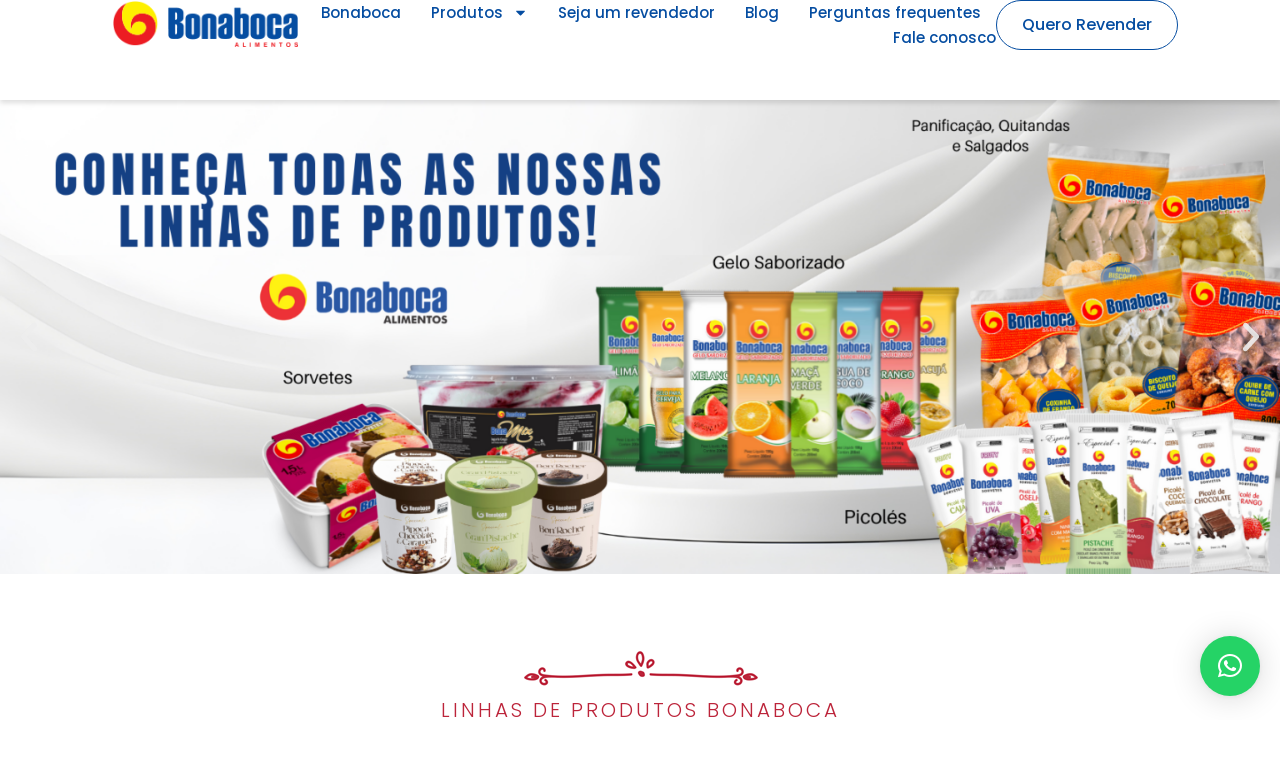

--- FILE ---
content_type: text/html; charset=UTF-8
request_url: https://bonaboca.com.br/
body_size: 19968
content:
<!doctype html>
<html lang="pt-BR">
<head>
	<meta charset="UTF-8">
	<meta name="viewport" content="width=device-width, initial-scale=1">
	<link rel="profile" href="https://gmpg.org/xfn/11">
	<meta name='robots' content='index, follow, max-image-preview:large, max-snippet:-1, max-video-preview:-1' />

	<!-- This site is optimized with the Yoast SEO plugin v24.4 - https://yoast.com/wordpress/plugins/seo/ -->
	<title>Bonaboca Alimentos</title>
	<link rel="canonical" href="https://bonaboca.com.br/" />
	<meta property="og:locale" content="pt_BR" />
	<meta property="og:type" content="website" />
	<meta property="og:title" content="Bonaboca Alimentos" />
	<meta property="og:description" content="LINHAS DE PRODUTOS BONABOCA Sabores que encantam, tradição que perdura Sorvetes Picolés Gelos saborizados Panificação Quitandas Salgados Seja um revendedor Uma linha completa em panificação para o seu negócio Na Bonaboca, tradição é nosso ingrediente principal. Delicie-se com o sabor único de nossos pães, pães de queijo e biscoitos, feitos com qualidade que conquista paladares [&hellip;]" />
	<meta property="og:url" content="https://bonaboca.com.br/" />
	<meta property="og:site_name" content="Bonaboca Alimentos" />
	<meta property="article:modified_time" content="2025-02-28T12:36:00+00:00" />
	<meta property="og:image" content="https://bonaboca.com.br/wp-content/uploads/2024/12/firula-01.png" />
	<meta name="twitter:card" content="summary_large_image" />
	<script type="application/ld+json" class="yoast-schema-graph">{"@context":"https://schema.org","@graph":[{"@type":"WebPage","@id":"https://bonaboca.com.br/","url":"https://bonaboca.com.br/","name":"Bonaboca Alimentos","isPartOf":{"@id":"https://bonaboca.com.br/#website"},"about":{"@id":"https://bonaboca.com.br/#organization"},"primaryImageOfPage":{"@id":"https://bonaboca.com.br/#primaryimage"},"image":{"@id":"https://bonaboca.com.br/#primaryimage"},"thumbnailUrl":"https://bonaboca.com.br/wp-content/uploads/2024/12/firula-01.png","datePublished":"2024-12-19T01:21:34+00:00","dateModified":"2025-02-28T12:36:00+00:00","breadcrumb":{"@id":"https://bonaboca.com.br/#breadcrumb"},"inLanguage":"pt-BR","potentialAction":[{"@type":"ReadAction","target":["https://bonaboca.com.br/"]}]},{"@type":"ImageObject","inLanguage":"pt-BR","@id":"https://bonaboca.com.br/#primaryimage","url":"https://bonaboca.com.br/wp-content/uploads/2024/12/firula-01.png","contentUrl":"https://bonaboca.com.br/wp-content/uploads/2024/12/firula-01.png","width":260,"height":56},{"@type":"BreadcrumbList","@id":"https://bonaboca.com.br/#breadcrumb","itemListElement":[{"@type":"ListItem","position":1,"name":"Home"}]},{"@type":"WebSite","@id":"https://bonaboca.com.br/#website","url":"https://bonaboca.com.br/","name":"Bonaboca Alimentos","description":"","publisher":{"@id":"https://bonaboca.com.br/#organization"},"potentialAction":[{"@type":"SearchAction","target":{"@type":"EntryPoint","urlTemplate":"https://bonaboca.com.br/?s={search_term_string}"},"query-input":{"@type":"PropertyValueSpecification","valueRequired":true,"valueName":"search_term_string"}}],"inLanguage":"pt-BR"},{"@type":"Organization","@id":"https://bonaboca.com.br/#organization","name":"Bonaboca Alimentos","url":"https://bonaboca.com.br/","logo":{"@type":"ImageObject","inLanguage":"pt-BR","@id":"https://bonaboca.com.br/#/schema/logo/image/","url":"https://bonaboca.com.br/wp-content/uploads/2024/12/logo-bonaboca.png","contentUrl":"https://bonaboca.com.br/wp-content/uploads/2024/12/logo-bonaboca.png","width":206,"height":52,"caption":"Bonaboca Alimentos"},"image":{"@id":"https://bonaboca.com.br/#/schema/logo/image/"}}]}</script>
	<!-- / Yoast SEO plugin. -->


<link rel="alternate" type="application/rss+xml" title="Feed para Bonaboca Alimentos &raquo;" href="https://bonaboca.com.br/feed/" />
<link rel="alternate" type="application/rss+xml" title="Feed de comentários para Bonaboca Alimentos &raquo;" href="https://bonaboca.com.br/comments/feed/" />
<script type="1df1ecbdc8da5a85ae514acc-text/javascript">
window._wpemojiSettings = {"baseUrl":"https:\/\/s.w.org\/images\/core\/emoji\/15.0.3\/72x72\/","ext":".png","svgUrl":"https:\/\/s.w.org\/images\/core\/emoji\/15.0.3\/svg\/","svgExt":".svg","source":{"concatemoji":"https:\/\/bonaboca.com.br\/wp-includes\/js\/wp-emoji-release.min.js?ver=6.5.3"}};
/*! This file is auto-generated */
!function(i,n){var o,s,e;function c(e){try{var t={supportTests:e,timestamp:(new Date).valueOf()};sessionStorage.setItem(o,JSON.stringify(t))}catch(e){}}function p(e,t,n){e.clearRect(0,0,e.canvas.width,e.canvas.height),e.fillText(t,0,0);var t=new Uint32Array(e.getImageData(0,0,e.canvas.width,e.canvas.height).data),r=(e.clearRect(0,0,e.canvas.width,e.canvas.height),e.fillText(n,0,0),new Uint32Array(e.getImageData(0,0,e.canvas.width,e.canvas.height).data));return t.every(function(e,t){return e===r[t]})}function u(e,t,n){switch(t){case"flag":return n(e,"\ud83c\udff3\ufe0f\u200d\u26a7\ufe0f","\ud83c\udff3\ufe0f\u200b\u26a7\ufe0f")?!1:!n(e,"\ud83c\uddfa\ud83c\uddf3","\ud83c\uddfa\u200b\ud83c\uddf3")&&!n(e,"\ud83c\udff4\udb40\udc67\udb40\udc62\udb40\udc65\udb40\udc6e\udb40\udc67\udb40\udc7f","\ud83c\udff4\u200b\udb40\udc67\u200b\udb40\udc62\u200b\udb40\udc65\u200b\udb40\udc6e\u200b\udb40\udc67\u200b\udb40\udc7f");case"emoji":return!n(e,"\ud83d\udc26\u200d\u2b1b","\ud83d\udc26\u200b\u2b1b")}return!1}function f(e,t,n){var r="undefined"!=typeof WorkerGlobalScope&&self instanceof WorkerGlobalScope?new OffscreenCanvas(300,150):i.createElement("canvas"),a=r.getContext("2d",{willReadFrequently:!0}),o=(a.textBaseline="top",a.font="600 32px Arial",{});return e.forEach(function(e){o[e]=t(a,e,n)}),o}function t(e){var t=i.createElement("script");t.src=e,t.defer=!0,i.head.appendChild(t)}"undefined"!=typeof Promise&&(o="wpEmojiSettingsSupports",s=["flag","emoji"],n.supports={everything:!0,everythingExceptFlag:!0},e=new Promise(function(e){i.addEventListener("DOMContentLoaded",e,{once:!0})}),new Promise(function(t){var n=function(){try{var e=JSON.parse(sessionStorage.getItem(o));if("object"==typeof e&&"number"==typeof e.timestamp&&(new Date).valueOf()<e.timestamp+604800&&"object"==typeof e.supportTests)return e.supportTests}catch(e){}return null}();if(!n){if("undefined"!=typeof Worker&&"undefined"!=typeof OffscreenCanvas&&"undefined"!=typeof URL&&URL.createObjectURL&&"undefined"!=typeof Blob)try{var e="postMessage("+f.toString()+"("+[JSON.stringify(s),u.toString(),p.toString()].join(",")+"));",r=new Blob([e],{type:"text/javascript"}),a=new Worker(URL.createObjectURL(r),{name:"wpTestEmojiSupports"});return void(a.onmessage=function(e){c(n=e.data),a.terminate(),t(n)})}catch(e){}c(n=f(s,u,p))}t(n)}).then(function(e){for(var t in e)n.supports[t]=e[t],n.supports.everything=n.supports.everything&&n.supports[t],"flag"!==t&&(n.supports.everythingExceptFlag=n.supports.everythingExceptFlag&&n.supports[t]);n.supports.everythingExceptFlag=n.supports.everythingExceptFlag&&!n.supports.flag,n.DOMReady=!1,n.readyCallback=function(){n.DOMReady=!0}}).then(function(){return e}).then(function(){var e;n.supports.everything||(n.readyCallback(),(e=n.source||{}).concatemoji?t(e.concatemoji):e.wpemoji&&e.twemoji&&(t(e.twemoji),t(e.wpemoji)))}))}((window,document),window._wpemojiSettings);
</script>
<style id='wp-emoji-styles-inline-css'>

	img.wp-smiley, img.emoji {
		display: inline !important;
		border: none !important;
		box-shadow: none !important;
		height: 1em !important;
		width: 1em !important;
		margin: 0 0.07em !important;
		vertical-align: -0.1em !important;
		background: none !important;
		padding: 0 !important;
	}
</style>
<style id='global-styles-inline-css'>
body{--wp--preset--color--black: #000000;--wp--preset--color--cyan-bluish-gray: #abb8c3;--wp--preset--color--white: #ffffff;--wp--preset--color--pale-pink: #f78da7;--wp--preset--color--vivid-red: #cf2e2e;--wp--preset--color--luminous-vivid-orange: #ff6900;--wp--preset--color--luminous-vivid-amber: #fcb900;--wp--preset--color--light-green-cyan: #7bdcb5;--wp--preset--color--vivid-green-cyan: #00d084;--wp--preset--color--pale-cyan-blue: #8ed1fc;--wp--preset--color--vivid-cyan-blue: #0693e3;--wp--preset--color--vivid-purple: #9b51e0;--wp--preset--gradient--vivid-cyan-blue-to-vivid-purple: linear-gradient(135deg,rgba(6,147,227,1) 0%,rgb(155,81,224) 100%);--wp--preset--gradient--light-green-cyan-to-vivid-green-cyan: linear-gradient(135deg,rgb(122,220,180) 0%,rgb(0,208,130) 100%);--wp--preset--gradient--luminous-vivid-amber-to-luminous-vivid-orange: linear-gradient(135deg,rgba(252,185,0,1) 0%,rgba(255,105,0,1) 100%);--wp--preset--gradient--luminous-vivid-orange-to-vivid-red: linear-gradient(135deg,rgba(255,105,0,1) 0%,rgb(207,46,46) 100%);--wp--preset--gradient--very-light-gray-to-cyan-bluish-gray: linear-gradient(135deg,rgb(238,238,238) 0%,rgb(169,184,195) 100%);--wp--preset--gradient--cool-to-warm-spectrum: linear-gradient(135deg,rgb(74,234,220) 0%,rgb(151,120,209) 20%,rgb(207,42,186) 40%,rgb(238,44,130) 60%,rgb(251,105,98) 80%,rgb(254,248,76) 100%);--wp--preset--gradient--blush-light-purple: linear-gradient(135deg,rgb(255,206,236) 0%,rgb(152,150,240) 100%);--wp--preset--gradient--blush-bordeaux: linear-gradient(135deg,rgb(254,205,165) 0%,rgb(254,45,45) 50%,rgb(107,0,62) 100%);--wp--preset--gradient--luminous-dusk: linear-gradient(135deg,rgb(255,203,112) 0%,rgb(199,81,192) 50%,rgb(65,88,208) 100%);--wp--preset--gradient--pale-ocean: linear-gradient(135deg,rgb(255,245,203) 0%,rgb(182,227,212) 50%,rgb(51,167,181) 100%);--wp--preset--gradient--electric-grass: linear-gradient(135deg,rgb(202,248,128) 0%,rgb(113,206,126) 100%);--wp--preset--gradient--midnight: linear-gradient(135deg,rgb(2,3,129) 0%,rgb(40,116,252) 100%);--wp--preset--font-size--small: 13px;--wp--preset--font-size--medium: 20px;--wp--preset--font-size--large: 36px;--wp--preset--font-size--x-large: 42px;--wp--preset--spacing--20: 0.44rem;--wp--preset--spacing--30: 0.67rem;--wp--preset--spacing--40: 1rem;--wp--preset--spacing--50: 1.5rem;--wp--preset--spacing--60: 2.25rem;--wp--preset--spacing--70: 3.38rem;--wp--preset--spacing--80: 5.06rem;--wp--preset--shadow--natural: 6px 6px 9px rgba(0, 0, 0, 0.2);--wp--preset--shadow--deep: 12px 12px 50px rgba(0, 0, 0, 0.4);--wp--preset--shadow--sharp: 6px 6px 0px rgba(0, 0, 0, 0.2);--wp--preset--shadow--outlined: 6px 6px 0px -3px rgba(255, 255, 255, 1), 6px 6px rgba(0, 0, 0, 1);--wp--preset--shadow--crisp: 6px 6px 0px rgba(0, 0, 0, 1);}body { margin: 0;--wp--style--global--content-size: 800px;--wp--style--global--wide-size: 1200px; }.wp-site-blocks > .alignleft { float: left; margin-right: 2em; }.wp-site-blocks > .alignright { float: right; margin-left: 2em; }.wp-site-blocks > .aligncenter { justify-content: center; margin-left: auto; margin-right: auto; }:where(.wp-site-blocks) > * { margin-block-start: 24px; margin-block-end: 0; }:where(.wp-site-blocks) > :first-child:first-child { margin-block-start: 0; }:where(.wp-site-blocks) > :last-child:last-child { margin-block-end: 0; }body { --wp--style--block-gap: 24px; }:where(body .is-layout-flow)  > :first-child:first-child{margin-block-start: 0;}:where(body .is-layout-flow)  > :last-child:last-child{margin-block-end: 0;}:where(body .is-layout-flow)  > *{margin-block-start: 24px;margin-block-end: 0;}:where(body .is-layout-constrained)  > :first-child:first-child{margin-block-start: 0;}:where(body .is-layout-constrained)  > :last-child:last-child{margin-block-end: 0;}:where(body .is-layout-constrained)  > *{margin-block-start: 24px;margin-block-end: 0;}:where(body .is-layout-flex) {gap: 24px;}:where(body .is-layout-grid) {gap: 24px;}body .is-layout-flow > .alignleft{float: left;margin-inline-start: 0;margin-inline-end: 2em;}body .is-layout-flow > .alignright{float: right;margin-inline-start: 2em;margin-inline-end: 0;}body .is-layout-flow > .aligncenter{margin-left: auto !important;margin-right: auto !important;}body .is-layout-constrained > .alignleft{float: left;margin-inline-start: 0;margin-inline-end: 2em;}body .is-layout-constrained > .alignright{float: right;margin-inline-start: 2em;margin-inline-end: 0;}body .is-layout-constrained > .aligncenter{margin-left: auto !important;margin-right: auto !important;}body .is-layout-constrained > :where(:not(.alignleft):not(.alignright):not(.alignfull)){max-width: var(--wp--style--global--content-size);margin-left: auto !important;margin-right: auto !important;}body .is-layout-constrained > .alignwide{max-width: var(--wp--style--global--wide-size);}body .is-layout-flex{display: flex;}body .is-layout-flex{flex-wrap: wrap;align-items: center;}body .is-layout-flex > *{margin: 0;}body .is-layout-grid{display: grid;}body .is-layout-grid > *{margin: 0;}body{padding-top: 0px;padding-right: 0px;padding-bottom: 0px;padding-left: 0px;}a:where(:not(.wp-element-button)){text-decoration: underline;}.wp-element-button, .wp-block-button__link{background-color: #32373c;border-width: 0;color: #fff;font-family: inherit;font-size: inherit;line-height: inherit;padding: calc(0.667em + 2px) calc(1.333em + 2px);text-decoration: none;}.has-black-color{color: var(--wp--preset--color--black) !important;}.has-cyan-bluish-gray-color{color: var(--wp--preset--color--cyan-bluish-gray) !important;}.has-white-color{color: var(--wp--preset--color--white) !important;}.has-pale-pink-color{color: var(--wp--preset--color--pale-pink) !important;}.has-vivid-red-color{color: var(--wp--preset--color--vivid-red) !important;}.has-luminous-vivid-orange-color{color: var(--wp--preset--color--luminous-vivid-orange) !important;}.has-luminous-vivid-amber-color{color: var(--wp--preset--color--luminous-vivid-amber) !important;}.has-light-green-cyan-color{color: var(--wp--preset--color--light-green-cyan) !important;}.has-vivid-green-cyan-color{color: var(--wp--preset--color--vivid-green-cyan) !important;}.has-pale-cyan-blue-color{color: var(--wp--preset--color--pale-cyan-blue) !important;}.has-vivid-cyan-blue-color{color: var(--wp--preset--color--vivid-cyan-blue) !important;}.has-vivid-purple-color{color: var(--wp--preset--color--vivid-purple) !important;}.has-black-background-color{background-color: var(--wp--preset--color--black) !important;}.has-cyan-bluish-gray-background-color{background-color: var(--wp--preset--color--cyan-bluish-gray) !important;}.has-white-background-color{background-color: var(--wp--preset--color--white) !important;}.has-pale-pink-background-color{background-color: var(--wp--preset--color--pale-pink) !important;}.has-vivid-red-background-color{background-color: var(--wp--preset--color--vivid-red) !important;}.has-luminous-vivid-orange-background-color{background-color: var(--wp--preset--color--luminous-vivid-orange) !important;}.has-luminous-vivid-amber-background-color{background-color: var(--wp--preset--color--luminous-vivid-amber) !important;}.has-light-green-cyan-background-color{background-color: var(--wp--preset--color--light-green-cyan) !important;}.has-vivid-green-cyan-background-color{background-color: var(--wp--preset--color--vivid-green-cyan) !important;}.has-pale-cyan-blue-background-color{background-color: var(--wp--preset--color--pale-cyan-blue) !important;}.has-vivid-cyan-blue-background-color{background-color: var(--wp--preset--color--vivid-cyan-blue) !important;}.has-vivid-purple-background-color{background-color: var(--wp--preset--color--vivid-purple) !important;}.has-black-border-color{border-color: var(--wp--preset--color--black) !important;}.has-cyan-bluish-gray-border-color{border-color: var(--wp--preset--color--cyan-bluish-gray) !important;}.has-white-border-color{border-color: var(--wp--preset--color--white) !important;}.has-pale-pink-border-color{border-color: var(--wp--preset--color--pale-pink) !important;}.has-vivid-red-border-color{border-color: var(--wp--preset--color--vivid-red) !important;}.has-luminous-vivid-orange-border-color{border-color: var(--wp--preset--color--luminous-vivid-orange) !important;}.has-luminous-vivid-amber-border-color{border-color: var(--wp--preset--color--luminous-vivid-amber) !important;}.has-light-green-cyan-border-color{border-color: var(--wp--preset--color--light-green-cyan) !important;}.has-vivid-green-cyan-border-color{border-color: var(--wp--preset--color--vivid-green-cyan) !important;}.has-pale-cyan-blue-border-color{border-color: var(--wp--preset--color--pale-cyan-blue) !important;}.has-vivid-cyan-blue-border-color{border-color: var(--wp--preset--color--vivid-cyan-blue) !important;}.has-vivid-purple-border-color{border-color: var(--wp--preset--color--vivid-purple) !important;}.has-vivid-cyan-blue-to-vivid-purple-gradient-background{background: var(--wp--preset--gradient--vivid-cyan-blue-to-vivid-purple) !important;}.has-light-green-cyan-to-vivid-green-cyan-gradient-background{background: var(--wp--preset--gradient--light-green-cyan-to-vivid-green-cyan) !important;}.has-luminous-vivid-amber-to-luminous-vivid-orange-gradient-background{background: var(--wp--preset--gradient--luminous-vivid-amber-to-luminous-vivid-orange) !important;}.has-luminous-vivid-orange-to-vivid-red-gradient-background{background: var(--wp--preset--gradient--luminous-vivid-orange-to-vivid-red) !important;}.has-very-light-gray-to-cyan-bluish-gray-gradient-background{background: var(--wp--preset--gradient--very-light-gray-to-cyan-bluish-gray) !important;}.has-cool-to-warm-spectrum-gradient-background{background: var(--wp--preset--gradient--cool-to-warm-spectrum) !important;}.has-blush-light-purple-gradient-background{background: var(--wp--preset--gradient--blush-light-purple) !important;}.has-blush-bordeaux-gradient-background{background: var(--wp--preset--gradient--blush-bordeaux) !important;}.has-luminous-dusk-gradient-background{background: var(--wp--preset--gradient--luminous-dusk) !important;}.has-pale-ocean-gradient-background{background: var(--wp--preset--gradient--pale-ocean) !important;}.has-electric-grass-gradient-background{background: var(--wp--preset--gradient--electric-grass) !important;}.has-midnight-gradient-background{background: var(--wp--preset--gradient--midnight) !important;}.has-small-font-size{font-size: var(--wp--preset--font-size--small) !important;}.has-medium-font-size{font-size: var(--wp--preset--font-size--medium) !important;}.has-large-font-size{font-size: var(--wp--preset--font-size--large) !important;}.has-x-large-font-size{font-size: var(--wp--preset--font-size--x-large) !important;}
.wp-block-navigation a:where(:not(.wp-element-button)){color: inherit;}
.wp-block-pullquote{font-size: 1.5em;line-height: 1.6;}
</style>
<link rel='stylesheet' id='hello-elementor-css' href='https://bonaboca.com.br/wp-content/themes/hello-elementor/style.min.css?ver=3.3.0' media='all' />
<link rel='stylesheet' id='hello-elementor-theme-style-css' href='https://bonaboca.com.br/wp-content/themes/hello-elementor/theme.min.css?ver=3.3.0' media='all' />
<link rel='stylesheet' id='hello-elementor-header-footer-css' href='https://bonaboca.com.br/wp-content/themes/hello-elementor/header-footer.min.css?ver=3.3.0' media='all' />
<link rel='stylesheet' id='elementor-frontend-css' href='https://bonaboca.com.br/wp-content/plugins/elementor/assets/css/frontend.min.css?ver=3.26.2' media='all' />
<link rel='stylesheet' id='elementor-post-6-css' href='https://bonaboca.com.br/wp-content/uploads/elementor/css/post-6.css?ver=1742571430' media='all' />
<link rel='stylesheet' id='widget-image-css' href='https://bonaboca.com.br/wp-content/plugins/elementor/assets/css/widget-image.min.css?ver=3.26.2' media='all' />
<link rel='stylesheet' id='widget-nav-menu-css' href='https://bonaboca.com.br/wp-content/plugins/elementor-pro/assets/css/widget-nav-menu.min.css?ver=3.26.1' media='all' />
<link rel='stylesheet' id='widget-image-box-css' href='https://bonaboca.com.br/wp-content/plugins/elementor/assets/css/widget-image-box.min.css?ver=3.26.2' media='all' />
<link rel='stylesheet' id='widget-heading-css' href='https://bonaboca.com.br/wp-content/plugins/elementor/assets/css/widget-heading.min.css?ver=3.26.2' media='all' />
<link rel='stylesheet' id='widget-text-editor-css' href='https://bonaboca.com.br/wp-content/plugins/elementor/assets/css/widget-text-editor.min.css?ver=3.26.2' media='all' />
<link rel='stylesheet' id='widget-icon-list-css' href='https://bonaboca.com.br/wp-content/plugins/elementor/assets/css/widget-icon-list.min.css?ver=3.26.2' media='all' />
<link rel='stylesheet' id='widget-social-icons-css' href='https://bonaboca.com.br/wp-content/plugins/elementor/assets/css/widget-social-icons.min.css?ver=3.26.2' media='all' />
<link rel='stylesheet' id='e-apple-webkit-css' href='https://bonaboca.com.br/wp-content/plugins/elementor/assets/css/conditionals/apple-webkit.min.css?ver=3.26.2' media='all' />
<link rel='stylesheet' id='swiper-css' href='https://bonaboca.com.br/wp-content/plugins/elementor/assets/lib/swiper/v8/css/swiper.min.css?ver=8.4.5' media='all' />
<link rel='stylesheet' id='e-swiper-css' href='https://bonaboca.com.br/wp-content/plugins/elementor/assets/css/conditionals/e-swiper.min.css?ver=3.26.2' media='all' />
<link rel='stylesheet' id='widget-loop-common-css' href='https://bonaboca.com.br/wp-content/plugins/elementor-pro/assets/css/widget-loop-common.min.css?ver=3.26.1' media='all' />
<link rel='stylesheet' id='widget-loop-carousel-css' href='https://bonaboca.com.br/wp-content/plugins/elementor-pro/assets/css/widget-loop-carousel.min.css?ver=3.26.1' media='all' />
<link rel='stylesheet' id='e-animation-fadeIn-css' href='https://bonaboca.com.br/wp-content/plugins/elementor/assets/lib/animations/styles/fadeIn.min.css?ver=3.26.2' media='all' />
<link rel='stylesheet' id='widget-image-carousel-css' href='https://bonaboca.com.br/wp-content/plugins/elementor/assets/css/widget-image-carousel.min.css?ver=3.26.2' media='all' />
<link rel='stylesheet' id='widget-posts-css' href='https://bonaboca.com.br/wp-content/plugins/elementor-pro/assets/css/widget-posts.min.css?ver=3.26.1' media='all' />
<link rel='stylesheet' id='elementor-post-9-css' href='https://bonaboca.com.br/wp-content/uploads/elementor/css/post-9.css?ver=1742572660' media='all' />
<link rel='stylesheet' id='elementor-post-272-css' href='https://bonaboca.com.br/wp-content/uploads/elementor/css/post-272.css?ver=1742571430' media='all' />
<link rel='stylesheet' id='elementor-post-306-css' href='https://bonaboca.com.br/wp-content/uploads/elementor/css/post-306.css?ver=1742571430' media='all' />
<link rel='stylesheet' id='qlwapp-css' href='https://bonaboca.com.br/wp-content/plugins/wp-whatsapp-chat/build/frontend/css/style.css?ver=7.5.3' media='all' />
<link rel='stylesheet' id='google-fonts-1-css' href='https://fonts.googleapis.com/css?family=Roboto%3A100%2C100italic%2C200%2C200italic%2C300%2C300italic%2C400%2C400italic%2C500%2C500italic%2C600%2C600italic%2C700%2C700italic%2C800%2C800italic%2C900%2C900italic%7CRoboto+Slab%3A100%2C100italic%2C200%2C200italic%2C300%2C300italic%2C400%2C400italic%2C500%2C500italic%2C600%2C600italic%2C700%2C700italic%2C800%2C800italic%2C900%2C900italic%7CPoppins%3A100%2C100italic%2C200%2C200italic%2C300%2C300italic%2C400%2C400italic%2C500%2C500italic%2C600%2C600italic%2C700%2C700italic%2C800%2C800italic%2C900%2C900italic%7CDelius+Unicase%3A100%2C100italic%2C200%2C200italic%2C300%2C300italic%2C400%2C400italic%2C500%2C500italic%2C600%2C600italic%2C700%2C700italic%2C800%2C800italic%2C900%2C900italic&#038;display=swap&#038;ver=6.5.3' media='all' />
<script src="https://bonaboca.com.br/wp-includes/js/jquery/jquery.min.js?ver=3.7.1" id="jquery-core-js" type="1df1ecbdc8da5a85ae514acc-text/javascript"></script>
<script src="https://bonaboca.com.br/wp-includes/js/jquery/jquery-migrate.min.js?ver=3.4.1" id="jquery-migrate-js" type="1df1ecbdc8da5a85ae514acc-text/javascript"></script>
<link rel="https://api.w.org/" href="https://bonaboca.com.br/wp-json/" /><link rel="alternate" type="application/json" href="https://bonaboca.com.br/wp-json/wp/v2/pages/9" /><link rel="EditURI" type="application/rsd+xml" title="RSD" href="https://bonaboca.com.br/xmlrpc.php?rsd" />
<meta name="generator" content="WordPress 6.5.3" />
<link rel='shortlink' href='https://bonaboca.com.br/' />
<link rel="alternate" type="application/json+oembed" href="https://bonaboca.com.br/wp-json/oembed/1.0/embed?url=https%3A%2F%2Fbonaboca.com.br%2F" />
<link rel="alternate" type="text/xml+oembed" href="https://bonaboca.com.br/wp-json/oembed/1.0/embed?url=https%3A%2F%2Fbonaboca.com.br%2F&#038;format=xml" />

<!--BEGIN: TRACKING CODE MANAGER (v2.4.0) BY INTELLYWP.COM IN HEAD//-->
<!-- Meta Pixel Code -->
<script type="1df1ecbdc8da5a85ae514acc-text/javascript">
!function(f,b,e,v,n,t,s)
{if(f.fbq)return;n=f.fbq=function(){n.callMethod?
n.callMethod.apply(n,arguments):n.queue.push(arguments)};
if(!f._fbq)f._fbq=n;n.push=n;n.loaded=!0;n.version='2.0';
n.queue=[];t=b.createElement(e);t.async=!0;
t.src=v;s=b.getElementsByTagName(e)[0];
s.parentNode.insertBefore(t,s)}(window, document,'script',
'https://connect.facebook.net/en_US/fbevents.js');
fbq('init', '1137147378076537');
fbq('track', 'PageView');
</script>
<noscript><img height="1" width="1" src="https://www.facebook.com/tr?id=1137147378076537&ev=PageView&noscript=1" /></noscript>
<!-- End Meta Pixel Code -->
<!--END: https://wordpress.org/plugins/tracking-code-manager IN HEAD//--><meta name="generator" content="Elementor 3.26.2; features: e_font_icon_svg, additional_custom_breakpoints, e_element_cache; settings: css_print_method-external, google_font-enabled, font_display-swap">
			<style>
				.e-con.e-parent:nth-of-type(n+4):not(.e-lazyloaded):not(.e-no-lazyload),
				.e-con.e-parent:nth-of-type(n+4):not(.e-lazyloaded):not(.e-no-lazyload) * {
					background-image: none !important;
				}
				@media screen and (max-height: 1024px) {
					.e-con.e-parent:nth-of-type(n+3):not(.e-lazyloaded):not(.e-no-lazyload),
					.e-con.e-parent:nth-of-type(n+3):not(.e-lazyloaded):not(.e-no-lazyload) * {
						background-image: none !important;
					}
				}
				@media screen and (max-height: 640px) {
					.e-con.e-parent:nth-of-type(n+2):not(.e-lazyloaded):not(.e-no-lazyload),
					.e-con.e-parent:nth-of-type(n+2):not(.e-lazyloaded):not(.e-no-lazyload) * {
						background-image: none !important;
					}
				}
			</style>
			<link rel="icon" href="https://bonaboca.com.br/wp-content/uploads/2024/12/favicon.png" sizes="32x32" />
<link rel="icon" href="https://bonaboca.com.br/wp-content/uploads/2024/12/favicon.png" sizes="192x192" />
<link rel="apple-touch-icon" href="https://bonaboca.com.br/wp-content/uploads/2024/12/favicon.png" />
<meta name="msapplication-TileImage" content="https://bonaboca.com.br/wp-content/uploads/2024/12/favicon.png" />
			<style>
				:root {
				--qlwapp-scheme-font-family:inherit;--qlwapp-scheme-font-size:18px;--qlwapp-scheme-icon-size:60px;--qlwapp-scheme-icon-font-size:24px;--qlwapp-scheme-box-message-word-break:break-all;				}
			</style>
			</head>
<body class="home page-template page-template-elementor_header_footer page page-id-9 wp-custom-logo wp-embed-responsive theme-default elementor-default elementor-template-full-width elementor-kit-6 elementor-page elementor-page-9">


<a class="skip-link screen-reader-text" href="#content">Skip to content</a>

		<header data-elementor-type="header" data-elementor-id="272" class="elementor elementor-272 elementor-location-header" data-elementor-post-type="elementor_library">
			<div class="elementor-element elementor-element-79f9a8dd e-con-full e-flex e-con e-parent" data-id="79f9a8dd" data-element_type="container" data-settings="{&quot;background_background&quot;:&quot;classic&quot;,&quot;sticky&quot;:&quot;top&quot;,&quot;sticky_on&quot;:[&quot;desktop&quot;,&quot;tablet&quot;,&quot;mobile&quot;],&quot;sticky_offset&quot;:0,&quot;sticky_effects_offset&quot;:0,&quot;sticky_anchor_link_offset&quot;:0}">
		<div class="elementor-element elementor-element-517058d0 e-con-full e-flex e-con e-child" data-id="517058d0" data-element_type="container">
				<div class="elementor-element elementor-element-4e817262 elementor-widget elementor-widget-theme-site-logo elementor-widget-image" data-id="4e817262" data-element_type="widget" data-widget_type="theme-site-logo.default">
				<div class="elementor-widget-container">
											<a href="https://bonaboca.com.br">
			<img width="206" height="52" src="https://bonaboca.com.br/wp-content/uploads/2024/12/logo-bonaboca.png" class="attachment-full size-full wp-image-275" alt="" />				</a>
											</div>
				</div>
				</div>
		<div class="elementor-element elementor-element-2989cf16 e-con-full e-flex e-con e-child" data-id="2989cf16" data-element_type="container">
				<div class="elementor-element elementor-element-388c8cd5 elementor-nav-menu--stretch elementor-nav-menu__align-end elementor-nav-menu--dropdown-tablet elementor-nav-menu__text-align-aside elementor-nav-menu--toggle elementor-nav-menu--burger elementor-widget elementor-widget-nav-menu" data-id="388c8cd5" data-element_type="widget" data-settings="{&quot;full_width&quot;:&quot;stretch&quot;,&quot;layout&quot;:&quot;horizontal&quot;,&quot;submenu_icon&quot;:{&quot;value&quot;:&quot;&lt;svg class=\&quot;e-font-icon-svg e-fas-caret-down\&quot; viewBox=\&quot;0 0 320 512\&quot; xmlns=\&quot;http:\/\/www.w3.org\/2000\/svg\&quot;&gt;&lt;path d=\&quot;M31.3 192h257.3c17.8 0 26.7 21.5 14.1 34.1L174.1 354.8c-7.8 7.8-20.5 7.8-28.3 0L17.2 226.1C4.6 213.5 13.5 192 31.3 192z\&quot;&gt;&lt;\/path&gt;&lt;\/svg&gt;&quot;,&quot;library&quot;:&quot;fa-solid&quot;},&quot;toggle&quot;:&quot;burger&quot;}" data-widget_type="nav-menu.default">
				<div class="elementor-widget-container">
								<nav aria-label="Menu" class="elementor-nav-menu--main elementor-nav-menu__container elementor-nav-menu--layout-horizontal e--pointer-none">
				<ul id="menu-1-388c8cd5" class="elementor-nav-menu"><li class="menu-item menu-item-type-custom menu-item-object-custom menu-item-284"><a href="/sobre" class="elementor-item">Bonaboca</a></li>
<li class="menu-item menu-item-type-custom menu-item-object-custom menu-item-has-children menu-item-283"><a href="#" class="elementor-item elementor-item-anchor">Produtos</a>
<ul class="sub-menu elementor-nav-menu--dropdown">
	<li class="menu-item menu-item-type-custom menu-item-object-custom menu-item-1438"><a href="https://bonaboca.com.br/categoria/sorvetes/" class="elementor-sub-item">Sorvetes</a></li>
	<li class="menu-item menu-item-type-custom menu-item-object-custom menu-item-1439"><a href="https://bonaboca.com.br/categoria/picoles/" class="elementor-sub-item">Picolés</a></li>
	<li class="menu-item menu-item-type-custom menu-item-object-custom menu-item-1440"><a href="https://bonaboca.com.br/categoria/gelos-saborizados/" class="elementor-sub-item">Gelo saborizados</a></li>
	<li class="menu-item menu-item-type-custom menu-item-object-custom menu-item-1441"><a href="https://bonaboca.com.br/categoria/panificacao/" class="elementor-sub-item">Panificação</a></li>
</ul>
</li>
<li class="menu-item menu-item-type-custom menu-item-object-custom menu-item-286"><a href="/revendedor" class="elementor-item">Seja um revendedor</a></li>
<li class="menu-item menu-item-type-post_type menu-item-object-page menu-item-1026"><a href="https://bonaboca.com.br/blog/" class="elementor-item">Blog</a></li>
<li class="menu-item menu-item-type-post_type menu-item-object-page menu-item-705"><a href="https://bonaboca.com.br/perguntas-frequentes/" class="elementor-item">Perguntas frequentes</a></li>
<li class="menu-item menu-item-type-custom menu-item-object-custom menu-item-288"><a href="/contato" class="elementor-item">Fale conosco</a></li>
</ul>			</nav>
					<div class="elementor-menu-toggle" role="button" tabindex="0" aria-label="Menu Toggle" aria-expanded="false">
			<svg aria-hidden="true" role="presentation" class="elementor-menu-toggle__icon--open e-font-icon-svg e-eicon-menu-bar" viewBox="0 0 1000 1000" xmlns="http://www.w3.org/2000/svg"><path d="M104 333H896C929 333 958 304 958 271S929 208 896 208H104C71 208 42 237 42 271S71 333 104 333ZM104 583H896C929 583 958 554 958 521S929 458 896 458H104C71 458 42 487 42 521S71 583 104 583ZM104 833H896C929 833 958 804 958 771S929 708 896 708H104C71 708 42 737 42 771S71 833 104 833Z"></path></svg><svg aria-hidden="true" role="presentation" class="elementor-menu-toggle__icon--close e-font-icon-svg e-eicon-close" viewBox="0 0 1000 1000" xmlns="http://www.w3.org/2000/svg"><path d="M742 167L500 408 258 167C246 154 233 150 217 150 196 150 179 158 167 167 154 179 150 196 150 212 150 229 154 242 171 254L408 500 167 742C138 771 138 800 167 829 196 858 225 858 254 829L496 587 738 829C750 842 767 846 783 846 800 846 817 842 829 829 842 817 846 804 846 783 846 767 842 750 829 737L588 500 833 258C863 229 863 200 833 171 804 137 775 137 742 167Z"></path></svg>		</div>
					<nav class="elementor-nav-menu--dropdown elementor-nav-menu__container" aria-hidden="true">
				<ul id="menu-2-388c8cd5" class="elementor-nav-menu"><li class="menu-item menu-item-type-custom menu-item-object-custom menu-item-284"><a href="/sobre" class="elementor-item" tabindex="-1">Bonaboca</a></li>
<li class="menu-item menu-item-type-custom menu-item-object-custom menu-item-has-children menu-item-283"><a href="#" class="elementor-item elementor-item-anchor" tabindex="-1">Produtos</a>
<ul class="sub-menu elementor-nav-menu--dropdown">
	<li class="menu-item menu-item-type-custom menu-item-object-custom menu-item-1438"><a href="https://bonaboca.com.br/categoria/sorvetes/" class="elementor-sub-item" tabindex="-1">Sorvetes</a></li>
	<li class="menu-item menu-item-type-custom menu-item-object-custom menu-item-1439"><a href="https://bonaboca.com.br/categoria/picoles/" class="elementor-sub-item" tabindex="-1">Picolés</a></li>
	<li class="menu-item menu-item-type-custom menu-item-object-custom menu-item-1440"><a href="https://bonaboca.com.br/categoria/gelos-saborizados/" class="elementor-sub-item" tabindex="-1">Gelo saborizados</a></li>
	<li class="menu-item menu-item-type-custom menu-item-object-custom menu-item-1441"><a href="https://bonaboca.com.br/categoria/panificacao/" class="elementor-sub-item" tabindex="-1">Panificação</a></li>
</ul>
</li>
<li class="menu-item menu-item-type-custom menu-item-object-custom menu-item-286"><a href="/revendedor" class="elementor-item" tabindex="-1">Seja um revendedor</a></li>
<li class="menu-item menu-item-type-post_type menu-item-object-page menu-item-1026"><a href="https://bonaboca.com.br/blog/" class="elementor-item" tabindex="-1">Blog</a></li>
<li class="menu-item menu-item-type-post_type menu-item-object-page menu-item-705"><a href="https://bonaboca.com.br/perguntas-frequentes/" class="elementor-item" tabindex="-1">Perguntas frequentes</a></li>
<li class="menu-item menu-item-type-custom menu-item-object-custom menu-item-288"><a href="/contato" class="elementor-item" tabindex="-1">Fale conosco</a></li>
</ul>			</nav>
						</div>
				</div>
				<div class="elementor-element elementor-element-6d333a1 elementor-align-right elementor-hidden-mobile elementor-hidden-tablet elementor-widget elementor-widget-button" data-id="6d333a1" data-element_type="widget" data-widget_type="button.default">
				<div class="elementor-widget-container">
									<div class="elementor-button-wrapper">
					<a class="elementor-button elementor-button-link elementor-size-sm" href="https://bonaboca.com.br/revendedor/">
						<span class="elementor-button-content-wrapper">
									<span class="elementor-button-text">Quero revender</span>
					</span>
					</a>
				</div>
								</div>
				</div>
				</div>
				</div>
				</header>
				<div data-elementor-type="wp-page" data-elementor-id="9" class="elementor elementor-9" data-elementor-post-type="page">
				<div class="elementor-element elementor-element-db6c69a e-con-full e-flex e-con e-parent" data-id="db6c69a" data-element_type="container">
				<div class="elementor-element elementor-element-4ebeae6 elementor-arrows-position-inside elementor-widget elementor-widget-loop-carousel" data-id="4ebeae6" data-element_type="widget" data-settings="{&quot;template_id&quot;:&quot;1401&quot;,&quot;slides_to_show&quot;:&quot;1&quot;,&quot;_skin&quot;:&quot;post&quot;,&quot;slides_to_show_tablet&quot;:&quot;2&quot;,&quot;slides_to_show_mobile&quot;:&quot;1&quot;,&quot;slides_to_scroll&quot;:&quot;1&quot;,&quot;edit_handle_selector&quot;:&quot;.elementor-widget-container&quot;,&quot;autoplay&quot;:&quot;yes&quot;,&quot;autoplay_speed&quot;:5000,&quot;pause_on_hover&quot;:&quot;yes&quot;,&quot;pause_on_interaction&quot;:&quot;yes&quot;,&quot;infinite&quot;:&quot;yes&quot;,&quot;speed&quot;:500,&quot;offset_sides&quot;:&quot;none&quot;,&quot;arrows&quot;:&quot;yes&quot;,&quot;image_spacing_custom&quot;:{&quot;unit&quot;:&quot;px&quot;,&quot;size&quot;:10,&quot;sizes&quot;:[]},&quot;image_spacing_custom_tablet&quot;:{&quot;unit&quot;:&quot;px&quot;,&quot;size&quot;:&quot;&quot;,&quot;sizes&quot;:[]},&quot;image_spacing_custom_mobile&quot;:{&quot;unit&quot;:&quot;px&quot;,&quot;size&quot;:&quot;&quot;,&quot;sizes&quot;:[]}}" data-widget_type="loop-carousel.post">
				<div class="elementor-widget-container">
							<div class="swiper elementor-loop-container elementor-grid" dir="ltr">
				<div class="swiper-wrapper" aria-live="off">
		<style id="loop-1401">.elementor-1401 .elementor-element.elementor-element-69d8d6d{--display:flex;--flex-direction:row;--container-widget-width:initial;--container-widget-height:100%;--container-widget-flex-grow:1;--container-widget-align-self:stretch;--flex-wrap-mobile:wrap;--margin-top:0px;--margin-bottom:0px;--margin-left:0px;--margin-right:0px;--padding-top:0px;--padding-bottom:0px;--padding-left:0px;--padding-right:0px;}.elementor-widget-image .widget-image-caption{color:var( --e-global-color-text );font-family:var( --e-global-typography-text-font-family ), Sans-serif;font-weight:var( --e-global-typography-text-font-weight );}@media(max-width:1024px){.elementor-1401 .elementor-element.elementor-element-69d8d6d{--margin-top:0px;--margin-bottom:0px;--margin-left:0px;--margin-right:0px;--padding-top:0px;--padding-bottom:0px;--padding-left:0px;--padding-right:0px;}}</style>		<div data-elementor-type="loop-item" data-elementor-id="1401" class="elementor elementor-1401 swiper-slide e-loop-item e-loop-item-1657 post-1657 banners type-banners status-publish hentry" data-elementor-post-type="elementor_library" role="group" aria-roledescription="slide" data-custom-edit-handle="1">
			<div class="elementor-element elementor-element-69d8d6d e-con-full e-flex e-con e-parent" data-id="69d8d6d" data-element_type="container">
				<div class="elementor-element elementor-element-830c1f9 elementor-hidden-mobile elementor-widget elementor-widget-image" data-id="830c1f9" data-element_type="widget" data-widget_type="image.default">
				<div class="elementor-widget-container">
															<img fetchpriority="high" decoding="async" width="1702" height="630" src="https://bonaboca.com.br/wp-content/uploads/2025/09/Triathlon-Sports-Facebook-Cover-in-Navy-Red-Black-Geometric-Style-3.png" class="attachment-full size-full wp-image-1659" alt="" srcset="https://bonaboca.com.br/wp-content/uploads/2025/09/Triathlon-Sports-Facebook-Cover-in-Navy-Red-Black-Geometric-Style-3.png 1702w, https://bonaboca.com.br/wp-content/uploads/2025/09/Triathlon-Sports-Facebook-Cover-in-Navy-Red-Black-Geometric-Style-3-300x111.png 300w, https://bonaboca.com.br/wp-content/uploads/2025/09/Triathlon-Sports-Facebook-Cover-in-Navy-Red-Black-Geometric-Style-3-1024x379.png 1024w, https://bonaboca.com.br/wp-content/uploads/2025/09/Triathlon-Sports-Facebook-Cover-in-Navy-Red-Black-Geometric-Style-3-768x284.png 768w, https://bonaboca.com.br/wp-content/uploads/2025/09/Triathlon-Sports-Facebook-Cover-in-Navy-Red-Black-Geometric-Style-3-1536x569.png 1536w" sizes="(max-width: 1702px) 100vw, 1702px" />															</div>
				</div>
				<div class="elementor-element elementor-element-94bc7c0 elementor-hidden-desktop elementor-hidden-tablet elementor-widget elementor-widget-image" data-id="94bc7c0" data-element_type="widget" data-widget_type="image.default">
				<div class="elementor-widget-container">
															<img decoding="async" width="767" height="590" src="https://bonaboca.com.br/wp-content/uploads/2025/09/sabor-laranja-15.png" class="attachment-full size-full wp-image-1658" alt="" srcset="https://bonaboca.com.br/wp-content/uploads/2025/09/sabor-laranja-15.png 767w, https://bonaboca.com.br/wp-content/uploads/2025/09/sabor-laranja-15-300x231.png 300w" sizes="(max-width: 767px) 100vw, 767px" />															</div>
				</div>
				</div>
				</div>
				<div data-elementor-type="loop-item" data-elementor-id="1401" class="elementor elementor-1401 swiper-slide e-loop-item e-loop-item-1512 post-1512 banners type-banners status-publish hentry" data-elementor-post-type="elementor_library" role="group" aria-roledescription="slide" data-custom-edit-handle="1">
			<div class="elementor-element elementor-element-69d8d6d e-con-full e-flex e-con e-parent" data-id="69d8d6d" data-element_type="container">
				<div class="elementor-element elementor-element-830c1f9 elementor-hidden-mobile elementor-widget elementor-widget-image" data-id="830c1f9" data-element_type="widget" data-widget_type="image.default">
				<div class="elementor-widget-container">
																<a href="https://bonaboca.com.br/categoria/picoles/">
							<img decoding="async" width="1920" height="660" src="https://bonaboca.com.br/wp-content/uploads/2025/01/Leve-os-melhores-produtos-para-revendar-7.jpg" class="attachment-full size-full wp-image-1532" alt="" srcset="https://bonaboca.com.br/wp-content/uploads/2025/01/Leve-os-melhores-produtos-para-revendar-7.jpg 1920w, https://bonaboca.com.br/wp-content/uploads/2025/01/Leve-os-melhores-produtos-para-revendar-7-300x103.jpg 300w, https://bonaboca.com.br/wp-content/uploads/2025/01/Leve-os-melhores-produtos-para-revendar-7-1024x352.jpg 1024w, https://bonaboca.com.br/wp-content/uploads/2025/01/Leve-os-melhores-produtos-para-revendar-7-768x264.jpg 768w, https://bonaboca.com.br/wp-content/uploads/2025/01/Leve-os-melhores-produtos-para-revendar-7-1536x528.jpg 1536w" sizes="(max-width: 1920px) 100vw, 1920px" />								</a>
															</div>
				</div>
				<div class="elementor-element elementor-element-94bc7c0 elementor-hidden-desktop elementor-hidden-tablet elementor-widget elementor-widget-image" data-id="94bc7c0" data-element_type="widget" data-widget_type="image.default">
				<div class="elementor-widget-container">
																<a href="https://bonaboca.com.br/categoria/picoles/">
							<img loading="lazy" decoding="async" width="767" height="590" src="https://bonaboca.com.br/wp-content/uploads/2025/01/sabor-laranja-8.png" class="attachment-full size-full wp-image-1533" alt="" srcset="https://bonaboca.com.br/wp-content/uploads/2025/01/sabor-laranja-8.png 767w, https://bonaboca.com.br/wp-content/uploads/2025/01/sabor-laranja-8-300x231.png 300w" sizes="(max-width: 767px) 100vw, 767px" />								</a>
															</div>
				</div>
				</div>
				</div>
				<div data-elementor-type="loop-item" data-elementor-id="1401" class="elementor elementor-1401 swiper-slide e-loop-item e-loop-item-1507 post-1507 banners type-banners status-publish hentry" data-elementor-post-type="elementor_library" role="group" aria-roledescription="slide" data-custom-edit-handle="1">
			<div class="elementor-element elementor-element-69d8d6d e-con-full e-flex e-con e-parent" data-id="69d8d6d" data-element_type="container">
				<div class="elementor-element elementor-element-830c1f9 elementor-hidden-mobile elementor-widget elementor-widget-image" data-id="830c1f9" data-element_type="widget" data-widget_type="image.default">
				<div class="elementor-widget-container">
																<a href="https://bonaboca.com.br/categoria/sorvetes/">
							<img loading="lazy" decoding="async" width="1920" height="660" src="https://bonaboca.com.br/wp-content/uploads/2025/01/Leve-os-melhores-produtos-para-revendar-8.jpg" class="attachment-full size-full wp-image-1535" alt="" srcset="https://bonaboca.com.br/wp-content/uploads/2025/01/Leve-os-melhores-produtos-para-revendar-8.jpg 1920w, https://bonaboca.com.br/wp-content/uploads/2025/01/Leve-os-melhores-produtos-para-revendar-8-300x103.jpg 300w, https://bonaboca.com.br/wp-content/uploads/2025/01/Leve-os-melhores-produtos-para-revendar-8-1024x352.jpg 1024w, https://bonaboca.com.br/wp-content/uploads/2025/01/Leve-os-melhores-produtos-para-revendar-8-768x264.jpg 768w, https://bonaboca.com.br/wp-content/uploads/2025/01/Leve-os-melhores-produtos-para-revendar-8-1536x528.jpg 1536w" sizes="(max-width: 1920px) 100vw, 1920px" />								</a>
															</div>
				</div>
				<div class="elementor-element elementor-element-94bc7c0 elementor-hidden-desktop elementor-hidden-tablet elementor-widget elementor-widget-image" data-id="94bc7c0" data-element_type="widget" data-widget_type="image.default">
				<div class="elementor-widget-container">
																<a href="https://bonaboca.com.br/categoria/sorvetes/">
							<img loading="lazy" decoding="async" width="767" height="590" src="https://bonaboca.com.br/wp-content/uploads/2025/01/sabor-laranja-9.png" class="attachment-full size-full wp-image-1534" alt="" srcset="https://bonaboca.com.br/wp-content/uploads/2025/01/sabor-laranja-9.png 767w, https://bonaboca.com.br/wp-content/uploads/2025/01/sabor-laranja-9-300x231.png 300w" sizes="(max-width: 767px) 100vw, 767px" />								</a>
															</div>
				</div>
				</div>
				</div>
				<div data-elementor-type="loop-item" data-elementor-id="1401" class="elementor elementor-1401 swiper-slide e-loop-item e-loop-item-1498 post-1498 banners type-banners status-publish hentry" data-elementor-post-type="elementor_library" role="group" aria-roledescription="slide" data-custom-edit-handle="1">
			<div class="elementor-element elementor-element-69d8d6d e-con-full e-flex e-con e-parent" data-id="69d8d6d" data-element_type="container">
				<div class="elementor-element elementor-element-830c1f9 elementor-hidden-mobile elementor-widget elementor-widget-image" data-id="830c1f9" data-element_type="widget" data-widget_type="image.default">
				<div class="elementor-widget-container">
																<a href="https://bonaboca.com.br/categoria/panificacao/">
							<img loading="lazy" decoding="async" width="1920" height="660" src="https://bonaboca.com.br/wp-content/uploads/2025/01/Leve-os-melhores-produtos-para-revendar-9.jpg" class="attachment-full size-full wp-image-1537" alt="" srcset="https://bonaboca.com.br/wp-content/uploads/2025/01/Leve-os-melhores-produtos-para-revendar-9.jpg 1920w, https://bonaboca.com.br/wp-content/uploads/2025/01/Leve-os-melhores-produtos-para-revendar-9-300x103.jpg 300w, https://bonaboca.com.br/wp-content/uploads/2025/01/Leve-os-melhores-produtos-para-revendar-9-1024x352.jpg 1024w, https://bonaboca.com.br/wp-content/uploads/2025/01/Leve-os-melhores-produtos-para-revendar-9-768x264.jpg 768w, https://bonaboca.com.br/wp-content/uploads/2025/01/Leve-os-melhores-produtos-para-revendar-9-1536x528.jpg 1536w" sizes="(max-width: 1920px) 100vw, 1920px" />								</a>
															</div>
				</div>
				<div class="elementor-element elementor-element-94bc7c0 elementor-hidden-desktop elementor-hidden-tablet elementor-widget elementor-widget-image" data-id="94bc7c0" data-element_type="widget" data-widget_type="image.default">
				<div class="elementor-widget-container">
																<a href="https://bonaboca.com.br/categoria/panificacao/">
							<img loading="lazy" decoding="async" width="767" height="590" src="https://bonaboca.com.br/wp-content/uploads/2025/01/sabor-laranja-11.png" class="attachment-full size-full wp-image-1536" alt="" srcset="https://bonaboca.com.br/wp-content/uploads/2025/01/sabor-laranja-11.png 767w, https://bonaboca.com.br/wp-content/uploads/2025/01/sabor-laranja-11-300x231.png 300w" sizes="(max-width: 767px) 100vw, 767px" />								</a>
															</div>
				</div>
				</div>
				</div>
				<div data-elementor-type="loop-item" data-elementor-id="1401" class="elementor elementor-1401 swiper-slide e-loop-item e-loop-item-1489 post-1489 banners type-banners status-publish hentry" data-elementor-post-type="elementor_library" role="group" aria-roledescription="slide" data-custom-edit-handle="1">
			<div class="elementor-element elementor-element-69d8d6d e-con-full e-flex e-con e-parent" data-id="69d8d6d" data-element_type="container">
				<div class="elementor-element elementor-element-830c1f9 elementor-hidden-mobile elementor-widget elementor-widget-image" data-id="830c1f9" data-element_type="widget" data-widget_type="image.default">
				<div class="elementor-widget-container">
																<a href="https://bonaboca.com.br/categoria/gelos-saborizados/">
							<img loading="lazy" decoding="async" width="1920" height="660" src="https://bonaboca.com.br/wp-content/uploads/2025/01/Leve-os-melhores-produtos-para-revendar-10.jpg" class="attachment-full size-full wp-image-1539" alt="" srcset="https://bonaboca.com.br/wp-content/uploads/2025/01/Leve-os-melhores-produtos-para-revendar-10.jpg 1920w, https://bonaboca.com.br/wp-content/uploads/2025/01/Leve-os-melhores-produtos-para-revendar-10-300x103.jpg 300w, https://bonaboca.com.br/wp-content/uploads/2025/01/Leve-os-melhores-produtos-para-revendar-10-1024x352.jpg 1024w, https://bonaboca.com.br/wp-content/uploads/2025/01/Leve-os-melhores-produtos-para-revendar-10-768x264.jpg 768w, https://bonaboca.com.br/wp-content/uploads/2025/01/Leve-os-melhores-produtos-para-revendar-10-1536x528.jpg 1536w" sizes="(max-width: 1920px) 100vw, 1920px" />								</a>
															</div>
				</div>
				<div class="elementor-element elementor-element-94bc7c0 elementor-hidden-desktop elementor-hidden-tablet elementor-widget elementor-widget-image" data-id="94bc7c0" data-element_type="widget" data-widget_type="image.default">
				<div class="elementor-widget-container">
																<a href="https://bonaboca.com.br/categoria/gelos-saborizados/">
							<img loading="lazy" decoding="async" width="767" height="590" src="https://bonaboca.com.br/wp-content/uploads/2025/01/sabor-laranja-10.png" class="attachment-full size-full wp-image-1538" alt="" srcset="https://bonaboca.com.br/wp-content/uploads/2025/01/sabor-laranja-10.png 767w, https://bonaboca.com.br/wp-content/uploads/2025/01/sabor-laranja-10-300x231.png 300w" sizes="(max-width: 767px) 100vw, 767px" />								</a>
															</div>
				</div>
				</div>
				</div>
				<div data-elementor-type="loop-item" data-elementor-id="1401" class="elementor elementor-1401 swiper-slide e-loop-item e-loop-item-1434 post-1434 banners type-banners status-publish hentry" data-elementor-post-type="elementor_library" role="group" aria-roledescription="slide" data-custom-edit-handle="1">
			<div class="elementor-element elementor-element-69d8d6d e-con-full e-flex e-con e-parent" data-id="69d8d6d" data-element_type="container">
				<div class="elementor-element elementor-element-830c1f9 elementor-hidden-mobile elementor-widget elementor-widget-image" data-id="830c1f9" data-element_type="widget" data-widget_type="image.default">
				<div class="elementor-widget-container">
																<a href="https://bonaboca.com.br/produtos/gelo-saborizado-laranja/">
							<img loading="lazy" decoding="async" width="1920" height="660" src="https://bonaboca.com.br/wp-content/uploads/2025/01/Leve-os-melhores-produtos-para-revendar-16.png" class="attachment-full size-full wp-image-1547" alt="" srcset="https://bonaboca.com.br/wp-content/uploads/2025/01/Leve-os-melhores-produtos-para-revendar-16.png 1920w, https://bonaboca.com.br/wp-content/uploads/2025/01/Leve-os-melhores-produtos-para-revendar-16-300x103.png 300w, https://bonaboca.com.br/wp-content/uploads/2025/01/Leve-os-melhores-produtos-para-revendar-16-1024x352.png 1024w, https://bonaboca.com.br/wp-content/uploads/2025/01/Leve-os-melhores-produtos-para-revendar-16-768x264.png 768w, https://bonaboca.com.br/wp-content/uploads/2025/01/Leve-os-melhores-produtos-para-revendar-16-1536x528.png 1536w" sizes="(max-width: 1920px) 100vw, 1920px" />								</a>
															</div>
				</div>
				<div class="elementor-element elementor-element-94bc7c0 elementor-hidden-desktop elementor-hidden-tablet elementor-widget elementor-widget-image" data-id="94bc7c0" data-element_type="widget" data-widget_type="image.default">
				<div class="elementor-widget-container">
																<a href="https://bonaboca.com.br/produtos/gelo-saborizado-laranja/">
							<img loading="lazy" decoding="async" width="767" height="590" src="https://bonaboca.com.br/wp-content/uploads/2025/01/sabor-laranja-7.png" class="attachment-full size-full wp-image-1540" alt="" srcset="https://bonaboca.com.br/wp-content/uploads/2025/01/sabor-laranja-7.png 767w, https://bonaboca.com.br/wp-content/uploads/2025/01/sabor-laranja-7-300x231.png 300w" sizes="(max-width: 767px) 100vw, 767px" />								</a>
															</div>
				</div>
				</div>
				</div>
				</div>
		</div>
					<div class="elementor-swiper-button elementor-swiper-button-prev" role="button" tabindex="0" aria-label="Previous">
				<svg aria-hidden="true" class="e-font-icon-svg e-eicon-chevron-left" viewBox="0 0 1000 1000" xmlns="http://www.w3.org/2000/svg"><path d="M646 125C629 125 613 133 604 142L308 442C296 454 292 471 292 487 292 504 296 521 308 533L604 854C617 867 629 875 646 875 663 875 679 871 692 858 704 846 713 829 713 812 713 796 708 779 692 767L438 487 692 225C700 217 708 204 708 187 708 171 704 154 692 142 675 129 663 125 646 125Z"></path></svg>			</div>
			<div class="elementor-swiper-button elementor-swiper-button-next" role="button" tabindex="0" aria-label="Next">
				<svg aria-hidden="true" class="e-font-icon-svg e-eicon-chevron-right" viewBox="0 0 1000 1000" xmlns="http://www.w3.org/2000/svg"><path d="M696 533C708 521 713 504 713 487 713 471 708 454 696 446L400 146C388 133 375 125 354 125 338 125 325 129 313 142 300 154 292 171 292 187 292 204 296 221 308 233L563 492 304 771C292 783 288 800 288 817 288 833 296 850 308 863 321 871 338 875 354 875 371 875 388 867 400 854L696 533Z"></path></svg>			</div>
						</div>
				</div>
				</div>
		<div class="elementor-element elementor-element-dac1ab9 e-flex e-con-boxed e-con e-parent" data-id="dac1ab9" data-element_type="container">
					<div class="e-con-inner">
				<div class="elementor-element elementor-element-11e06d8 elementor-invisible elementor-widget elementor-widget-image" data-id="11e06d8" data-element_type="widget" data-settings="{&quot;_animation&quot;:&quot;fadeIn&quot;}" data-widget_type="image.default">
				<div class="elementor-widget-container">
															<img loading="lazy" decoding="async" width="260" height="56" src="https://bonaboca.com.br/wp-content/uploads/2024/12/firula-01.png" class="attachment-full size-full wp-image-16" alt="" />															</div>
				</div>
				<div class="elementor-element elementor-element-da926bc elementor-invisible elementor-widget elementor-widget-heading" data-id="da926bc" data-element_type="widget" data-settings="{&quot;_animation&quot;:&quot;fadeIn&quot;}" data-widget_type="heading.default">
				<div class="elementor-widget-container">
					<h2 class="elementor-heading-title elementor-size-default">LINHAS DE PRODUTOS BONABOCA</h2>				</div>
				</div>
				<div class="elementor-element elementor-element-00100c9 elementor-invisible elementor-widget elementor-widget-heading" data-id="00100c9" data-element_type="widget" data-settings="{&quot;_animation&quot;:&quot;fadeIn&quot;}" data-widget_type="heading.default">
				<div class="elementor-widget-container">
					<h2 class="elementor-heading-title elementor-size-default">Sabores que encantam,<br>
tradição que perdura</h2>				</div>
				</div>
					</div>
				</div>
		<div class="elementor-element elementor-element-2f9c53c e-flex e-con-boxed e-con e-parent" data-id="2f9c53c" data-element_type="container">
					<div class="e-con-inner">
		<div class="elementor-element elementor-element-cdc432a e-con-full e-flex e-con e-child" data-id="cdc432a" data-element_type="container" data-settings="{&quot;background_background&quot;:&quot;classic&quot;}">
				<div class="elementor-element elementor-element-a819d00 elementor-widget__width-initial elementor-invisible elementor-widget elementor-widget-image" data-id="a819d00" data-element_type="widget" data-settings="{&quot;_animation&quot;:&quot;fadeIn&quot;,&quot;_animation_delay&quot;:2}" data-widget_type="image.default">
				<div class="elementor-widget-container">
																<a href="https://bonaboca.com.br/categoria/sorvetes/">
							<img loading="lazy" decoding="async" width="447" height="347" src="https://bonaboca.com.br/wp-content/uploads/2025/01/Design-sem-nome-4.png" class="attachment-large size-large wp-image-1517" alt="" srcset="https://bonaboca.com.br/wp-content/uploads/2025/01/Design-sem-nome-4.png 447w, https://bonaboca.com.br/wp-content/uploads/2025/01/Design-sem-nome-4-300x233.png 300w" sizes="(max-width: 447px) 100vw, 447px" />								</a>
															</div>
				</div>
				<div class="elementor-element elementor-element-93362e6 elementor-invisible elementor-widget elementor-widget-heading" data-id="93362e6" data-element_type="widget" data-settings="{&quot;_animation&quot;:&quot;fadeIn&quot;}" data-widget_type="heading.default">
				<div class="elementor-widget-container">
					<h2 class="elementor-heading-title elementor-size-default"><a href="https://bonaboca.com.br/categoria/sorvetes/">Sorvetes</a></h2>				</div>
				</div>
				</div>
		<div class="elementor-element elementor-element-005a594 e-con-full e-flex e-con e-child" data-id="005a594" data-element_type="container" data-settings="{&quot;background_background&quot;:&quot;classic&quot;}">
				<div class="elementor-element elementor-element-745e784 elementor-invisible elementor-widget elementor-widget-image" data-id="745e784" data-element_type="widget" data-settings="{&quot;_animation&quot;:&quot;fadeIn&quot;,&quot;_animation_delay&quot;:2}" data-widget_type="image.default">
				<div class="elementor-widget-container">
																<a href="https://bonaboca.com.br/categoria/picoles/">
							<img loading="lazy" decoding="async" width="447" height="347" src="https://bonaboca.com.br/wp-content/uploads/2024/12/thumb-home-picoles.png" class="attachment-large size-large wp-image-41" alt="" srcset="https://bonaboca.com.br/wp-content/uploads/2024/12/thumb-home-picoles.png 447w, https://bonaboca.com.br/wp-content/uploads/2024/12/thumb-home-picoles-300x233.png 300w" sizes="(max-width: 447px) 100vw, 447px" />								</a>
															</div>
				</div>
				<div class="elementor-element elementor-element-1983cab elementor-invisible elementor-widget elementor-widget-heading" data-id="1983cab" data-element_type="widget" data-settings="{&quot;_animation&quot;:&quot;fadeIn&quot;}" data-widget_type="heading.default">
				<div class="elementor-widget-container">
					<h2 class="elementor-heading-title elementor-size-default"><a href="https://bonaboca.com.br/categoria/picoles/">Picolés</a></h2>				</div>
				</div>
				</div>
		<div class="elementor-element elementor-element-13015d8 e-con-full e-flex e-con e-child" data-id="13015d8" data-element_type="container" data-settings="{&quot;background_background&quot;:&quot;classic&quot;}">
				<div class="elementor-element elementor-element-3a6c4fb elementor-invisible elementor-widget elementor-widget-image" data-id="3a6c4fb" data-element_type="widget" data-settings="{&quot;_animation&quot;:&quot;fadeIn&quot;,&quot;_animation_delay&quot;:2}" data-widget_type="image.default">
				<div class="elementor-widget-container">
																<a href="https://bonaboca.com.br/categoria/gelos-saborizados/">
							<img loading="lazy" decoding="async" width="447" height="347" src="https://bonaboca.com.br/wp-content/uploads/2024/12/thumb-home-gelo-saborizados.png" class="attachment-large size-large wp-image-62" alt="" srcset="https://bonaboca.com.br/wp-content/uploads/2024/12/thumb-home-gelo-saborizados.png 447w, https://bonaboca.com.br/wp-content/uploads/2024/12/thumb-home-gelo-saborizados-300x233.png 300w" sizes="(max-width: 447px) 100vw, 447px" />								</a>
															</div>
				</div>
				<div class="elementor-element elementor-element-e36f253 elementor-invisible elementor-widget elementor-widget-heading" data-id="e36f253" data-element_type="widget" data-settings="{&quot;_animation&quot;:&quot;fadeIn&quot;}" data-widget_type="heading.default">
				<div class="elementor-widget-container">
					<h2 class="elementor-heading-title elementor-size-default"><a href="https://bonaboca.com.br/categoria/gelos-saborizados/">Gelos saborizados</a></h2>				</div>
				</div>
				</div>
					</div>
				</div>
		<div class="elementor-element elementor-element-a06aee5 e-flex e-con-boxed e-con e-parent" data-id="a06aee5" data-element_type="container">
					<div class="e-con-inner">
		<div class="elementor-element elementor-element-09d8d85 e-con-full e-flex e-con e-child" data-id="09d8d85" data-element_type="container" data-settings="{&quot;background_background&quot;:&quot;classic&quot;}">
				<div class="elementor-element elementor-element-8bc3e51 elementor-invisible elementor-widget elementor-widget-image" data-id="8bc3e51" data-element_type="widget" data-settings="{&quot;_animation&quot;:&quot;fadeIn&quot;,&quot;_animation_delay&quot;:2}" data-widget_type="image.default">
				<div class="elementor-widget-container">
																<a href="https://bonaboca.com.br/categoria/panificacao/">
							<img loading="lazy" decoding="async" width="447" height="347" src="https://bonaboca.com.br/wp-content/uploads/2024/12/thumb-home-panificacao.png" class="attachment-large size-large wp-image-59" alt="" srcset="https://bonaboca.com.br/wp-content/uploads/2024/12/thumb-home-panificacao.png 447w, https://bonaboca.com.br/wp-content/uploads/2024/12/thumb-home-panificacao-300x233.png 300w" sizes="(max-width: 447px) 100vw, 447px" />								</a>
															</div>
				</div>
				<div class="elementor-element elementor-element-9d05ede elementor-invisible elementor-widget elementor-widget-heading" data-id="9d05ede" data-element_type="widget" data-settings="{&quot;_animation&quot;:&quot;fadeIn&quot;}" data-widget_type="heading.default">
				<div class="elementor-widget-container">
					<h2 class="elementor-heading-title elementor-size-default"><a href="https://bonaboca.com.br/categoria/panificacao/">Panificação</a></h2>				</div>
				</div>
				</div>
		<div class="elementor-element elementor-element-80dff3a e-con-full e-flex e-con e-child" data-id="80dff3a" data-element_type="container" data-settings="{&quot;background_background&quot;:&quot;classic&quot;}">
				<div class="elementor-element elementor-element-e799b82 elementor-invisible elementor-widget elementor-widget-image" data-id="e799b82" data-element_type="widget" data-settings="{&quot;_animation&quot;:&quot;fadeIn&quot;,&quot;_animation_delay&quot;:2}" data-widget_type="image.default">
				<div class="elementor-widget-container">
																<a href="https://bonaboca.com.br/categoria/quitandas/">
							<img loading="lazy" decoding="async" width="447" height="347" src="https://bonaboca.com.br/wp-content/uploads/2024/12/thumb-home-quitandas.png" class="attachment-large size-large wp-image-60" alt="" srcset="https://bonaboca.com.br/wp-content/uploads/2024/12/thumb-home-quitandas.png 447w, https://bonaboca.com.br/wp-content/uploads/2024/12/thumb-home-quitandas-300x233.png 300w" sizes="(max-width: 447px) 100vw, 447px" />								</a>
															</div>
				</div>
				<div class="elementor-element elementor-element-53d9763 elementor-invisible elementor-widget elementor-widget-heading" data-id="53d9763" data-element_type="widget" data-settings="{&quot;_animation&quot;:&quot;fadeIn&quot;}" data-widget_type="heading.default">
				<div class="elementor-widget-container">
					<h2 class="elementor-heading-title elementor-size-default"><a href="https://bonaboca.com.br/categoria/quitandas/">Quitandas</a></h2>				</div>
				</div>
				</div>
		<div class="elementor-element elementor-element-bdf519a e-con-full e-flex e-con e-child" data-id="bdf519a" data-element_type="container" data-settings="{&quot;background_background&quot;:&quot;classic&quot;}">
				<div class="elementor-element elementor-element-d140cdf elementor-invisible elementor-widget elementor-widget-image" data-id="d140cdf" data-element_type="widget" data-settings="{&quot;_animation&quot;:&quot;fadeIn&quot;,&quot;_animation_delay&quot;:2}" data-widget_type="image.default">
				<div class="elementor-widget-container">
																<a href="https://bonaboca.com.br/categoria/salgados/">
							<img loading="lazy" decoding="async" width="447" height="347" src="https://bonaboca.com.br/wp-content/uploads/2024/12/thumb-home-salgados.png" class="attachment-large size-large wp-image-61" alt="" srcset="https://bonaboca.com.br/wp-content/uploads/2024/12/thumb-home-salgados.png 447w, https://bonaboca.com.br/wp-content/uploads/2024/12/thumb-home-salgados-300x233.png 300w" sizes="(max-width: 447px) 100vw, 447px" />								</a>
															</div>
				</div>
				<div class="elementor-element elementor-element-e2fab3a elementor-invisible elementor-widget elementor-widget-heading" data-id="e2fab3a" data-element_type="widget" data-settings="{&quot;_animation&quot;:&quot;fadeIn&quot;}" data-widget_type="heading.default">
				<div class="elementor-widget-container">
					<h2 class="elementor-heading-title elementor-size-default"><a href="https://bonaboca.com.br/categoria/salgados/">Salgados</a></h2>				</div>
				</div>
				</div>
					</div>
				</div>
		<div class="elementor-element elementor-element-43a916d e-flex e-con-boxed e-con e-parent" data-id="43a916d" data-element_type="container">
					<div class="e-con-inner">
				<div class="elementor-element elementor-element-ae034b3 elementor-align-center elementor-widget elementor-widget-button" data-id="ae034b3" data-element_type="widget" data-widget_type="button.default">
				<div class="elementor-widget-container">
									<div class="elementor-button-wrapper">
					<a class="elementor-button elementor-button-link elementor-size-sm" href="https://bonaboca.com.br/revendedor/">
						<span class="elementor-button-content-wrapper">
									<span class="elementor-button-text">Seja um revendedor</span>
					</span>
					</a>
				</div>
								</div>
				</div>
					</div>
				</div>
		<div class="elementor-element elementor-element-bfa2b24 e-con-full e-flex e-con e-parent" data-id="bfa2b24" data-element_type="container" data-settings="{&quot;background_background&quot;:&quot;classic&quot;}">
		<div class="elementor-element elementor-element-5eeb54e e-con-full e-flex e-con e-child" data-id="5eeb54e" data-element_type="container">
				<div class="elementor-element elementor-element-9f471f0 elementor-widget elementor-widget-heading" data-id="9f471f0" data-element_type="widget" data-widget_type="heading.default">
				<div class="elementor-widget-container">
					<h2 class="elementor-heading-title elementor-size-default"><span>Uma linha completa</span>
em panificação
para o seu negócio</h2>				</div>
				</div>
				<div class="elementor-element elementor-element-ea1c17c elementor-widget elementor-widget-text-editor" data-id="ea1c17c" data-element_type="widget" data-widget_type="text-editor.default">
				<div class="elementor-widget-container">
									<p>Na Bonaboca, tradição é nosso ingrediente principal. Delicie-se com o sabor único de nossos pães, pães de queijo e biscoitos, feitos com qualidade que conquista paladares há mais de 15 anos. Transforme cada momento em uma experiência única!</p>								</div>
				</div>
				<div class="elementor-element elementor-element-773e3dd elementor-align-left elementor-mobile-align-center elementor-widget elementor-widget-button" data-id="773e3dd" data-element_type="widget" data-widget_type="button.default">
				<div class="elementor-widget-container">
									<div class="elementor-button-wrapper">
					<a class="elementor-button elementor-button-link elementor-size-sm" href="https://bonaboca.com.br/categoria/panificacao/">
						<span class="elementor-button-content-wrapper">
									<span class="elementor-button-text">Ver produtos</span>
					</span>
					</a>
				</div>
								</div>
				</div>
				</div>
		<div class="elementor-element elementor-element-c0ad67f e-con-full e-flex e-con e-child" data-id="c0ad67f" data-element_type="container" data-settings="{&quot;background_background&quot;:&quot;classic&quot;}">
				<div class="elementor-element elementor-element-a1e5e60 elementor-absolute elementor-widget elementor-widget-image" data-id="a1e5e60" data-element_type="widget" data-settings="{&quot;_position&quot;:&quot;absolute&quot;}" data-widget_type="image.default">
				<div class="elementor-widget-container">
															<img loading="lazy" decoding="async" width="389" height="809" src="https://bonaboca.com.br/wp-content/uploads/2024/12/img-padeiro-home.png" class="attachment-large size-large wp-image-89" alt="" srcset="https://bonaboca.com.br/wp-content/uploads/2024/12/img-padeiro-home.png 389w, https://bonaboca.com.br/wp-content/uploads/2024/12/img-padeiro-home-144x300.png 144w" sizes="(max-width: 389px) 100vw, 389px" />															</div>
				</div>
				</div>
				</div>
		<div class="elementor-element elementor-element-08f3776 e-con-full e-flex e-con e-parent" data-id="08f3776" data-element_type="container">
		<div class="elementor-element elementor-element-63097b1 e-con-full e-flex e-con e-child" data-id="63097b1" data-element_type="container" data-settings="{&quot;background_background&quot;:&quot;classic&quot;}">
				<div class="elementor-element elementor-element-f57627b elementor-widget elementor-widget-image-carousel" data-id="f57627b" data-element_type="widget" data-settings="{&quot;slides_to_show&quot;:&quot;7&quot;,&quot;slides_to_scroll&quot;:&quot;1&quot;,&quot;navigation&quot;:&quot;none&quot;,&quot;autoplay_speed&quot;:0,&quot;speed&quot;:5000,&quot;slides_to_show_tablet&quot;:&quot;4&quot;,&quot;slides_to_show_mobile&quot;:&quot;2&quot;,&quot;image_spacing_custom_mobile&quot;:{&quot;unit&quot;:&quot;px&quot;,&quot;size&quot;:17,&quot;sizes&quot;:[]},&quot;autoplay&quot;:&quot;yes&quot;,&quot;infinite&quot;:&quot;yes&quot;,&quot;image_spacing_custom&quot;:{&quot;unit&quot;:&quot;px&quot;,&quot;size&quot;:20,&quot;sizes&quot;:[]},&quot;image_spacing_custom_tablet&quot;:{&quot;unit&quot;:&quot;px&quot;,&quot;size&quot;:&quot;&quot;,&quot;sizes&quot;:[]}}" data-widget_type="image-carousel.default">
				<div class="elementor-widget-container">
							<div class="elementor-image-carousel-wrapper swiper" role="region" aria-roledescription="carousel" aria-label="Image Carousel" dir="ltr">
			<div class="elementor-image-carousel swiper-wrapper" aria-live="off">
								<div class="swiper-slide" role="group" aria-roledescription="slide" aria-label="1 of 8"><figure class="swiper-slide-inner"><img decoding="async" class="swiper-slide-image" src="https://bonaboca.com.br/wp-content/uploads/2024/12/Biscoito-chipa.jpg" alt="Biscoito chipa" /><figcaption class="elementor-image-carousel-caption">Biscoito chipa</figcaption></figure></div><div class="swiper-slide" role="group" aria-roledescription="slide" aria-label="2 of 8"><figure class="swiper-slide-inner"><img decoding="async" class="swiper-slide-image" src="https://bonaboca.com.br/wp-content/uploads/2024/12/broa-doce.jpg" alt="Broa doce" /><figcaption class="elementor-image-carousel-caption">Broa doce</figcaption></figure></div><div class="swiper-slide" role="group" aria-roledescription="slide" aria-label="3 of 8"><figure class="swiper-slide-inner"><img decoding="async" class="swiper-slide-image" src="https://bonaboca.com.br/wp-content/uploads/2024/12/Enrroladinho-de-salsicha.jpg" alt="Enrroladinho de salsicha" /><figcaption class="elementor-image-carousel-caption">Enrroladinho de salsicha</figcaption></figure></div><div class="swiper-slide" role="group" aria-roledescription="slide" aria-label="4 of 8"><figure class="swiper-slide-inner"><img decoding="async" class="swiper-slide-image" src="https://bonaboca.com.br/wp-content/uploads/2024/12/Mini-pao-congelado.jpg" alt="Mini pão congelado" /><figcaption class="elementor-image-carousel-caption">Mini pão congelado</figcaption></figure></div><div class="swiper-slide" role="group" aria-roledescription="slide" aria-label="5 of 8"><figure class="swiper-slide-inner"><img decoding="async" class="swiper-slide-image" src="https://bonaboca.com.br/wp-content/uploads/2024/12/mini-pasteis.jpg" alt="Mini pasteis" /><figcaption class="elementor-image-carousel-caption">Mini pasteis</figcaption></figure></div><div class="swiper-slide" role="group" aria-roledescription="slide" aria-label="6 of 8"><figure class="swiper-slide-inner"><img decoding="async" class="swiper-slide-image" src="https://bonaboca.com.br/wp-content/uploads/2024/12/Pao-de-queijo.jpg" alt="Pão de queijo" /><figcaption class="elementor-image-carousel-caption">Pão de queijo</figcaption></figure></div><div class="swiper-slide" role="group" aria-roledescription="slide" aria-label="7 of 8"><figure class="swiper-slide-inner"><img decoding="async" class="swiper-slide-image" src="https://bonaboca.com.br/wp-content/uploads/2024/12/Risole-presunto.jpg" alt="Risole de presunto" /><figcaption class="elementor-image-carousel-caption">Risole de presunto</figcaption></figure></div><div class="swiper-slide" role="group" aria-roledescription="slide" aria-label="8 of 8"><figure class="swiper-slide-inner"><img decoding="async" class="swiper-slide-image" src="https://bonaboca.com.br/wp-content/uploads/2024/12/Rosca-trancada.jpg" alt="Rosca trançada" /><figcaption class="elementor-image-carousel-caption">Rosca trançada</figcaption></figure></div>			</div>
							
									</div>
						</div>
				</div>
				</div>
				</div>
		<div class="elementor-element elementor-element-b238916 e-flex e-con-boxed e-con e-parent" data-id="b238916" data-element_type="container">
					<div class="e-con-inner">
		<div class="elementor-element elementor-element-31910b7 e-con-full e-flex e-con e-child" data-id="31910b7" data-element_type="container">
				<div class="elementor-element elementor-element-5ee0b8d elementor-widget elementor-widget-image" data-id="5ee0b8d" data-element_type="widget" data-widget_type="image.default">
				<div class="elementor-widget-container">
															<img loading="lazy" decoding="async" width="260" height="56" src="https://bonaboca.com.br/wp-content/uploads/2024/12/firula-01.png" class="attachment-full size-full wp-image-16" alt="" />															</div>
				</div>
				<div class="elementor-element elementor-element-6e48d99 elementor-invisible elementor-widget elementor-widget-heading" data-id="6e48d99" data-element_type="widget" data-settings="{&quot;_animation&quot;:&quot;fadeIn&quot;}" data-widget_type="heading.default">
				<div class="elementor-widget-container">
					<h2 class="elementor-heading-title elementor-size-default">DICAS E NOVIDADES</h2>				</div>
				</div>
				<div class="elementor-element elementor-element-80f3dae elementor-invisible elementor-widget elementor-widget-heading" data-id="80f3dae" data-element_type="widget" data-settings="{&quot;_animation&quot;:&quot;fadeIn&quot;}" data-widget_type="heading.default">
				<div class="elementor-widget-container">
					<h2 class="elementor-heading-title elementor-size-default">Blog da Bonaboca</h2>				</div>
				</div>
				<div class="elementor-element elementor-element-84d17bc elementor-grid-tablet-3 elementor-grid-3 elementor-grid-mobile-1 elementor-posts--thumbnail-top elementor-posts__hover-gradient elementor-widget elementor-widget-posts" data-id="84d17bc" data-element_type="widget" data-settings="{&quot;cards_columns_tablet&quot;:&quot;3&quot;,&quot;cards_columns&quot;:&quot;3&quot;,&quot;cards_columns_mobile&quot;:&quot;1&quot;,&quot;cards_row_gap&quot;:{&quot;unit&quot;:&quot;px&quot;,&quot;size&quot;:35,&quot;sizes&quot;:[]},&quot;cards_row_gap_tablet&quot;:{&quot;unit&quot;:&quot;px&quot;,&quot;size&quot;:&quot;&quot;,&quot;sizes&quot;:[]},&quot;cards_row_gap_mobile&quot;:{&quot;unit&quot;:&quot;px&quot;,&quot;size&quot;:&quot;&quot;,&quot;sizes&quot;:[]}}" data-widget_type="posts.cards">
				<div class="elementor-widget-container">
							<div class="elementor-posts-container elementor-posts elementor-posts--skin-cards elementor-grid">
				<article class="elementor-post elementor-grid-item post-1061 post type-post status-publish format-standard has-post-thumbnail hentry category-receitas">
			<div class="elementor-post__card">
				<a class="elementor-post__thumbnail__link" href="https://bonaboca.com.br/smoothie-refrescante-de-frutas-com-gelo-saborizado/" tabindex="-1" ><div class="elementor-post__thumbnail"><img loading="lazy" decoding="async" width="300" height="200" src="https://bonaboca.com.br/wp-content/uploads/2024/12/WhatsApp-Image-2023-12-26-at-10.57.12-1024x682-1-300x200.jpeg" class="attachment-medium size-medium wp-image-1062" alt="" srcset="https://bonaboca.com.br/wp-content/uploads/2024/12/WhatsApp-Image-2023-12-26-at-10.57.12-1024x682-1-300x200.jpeg 300w, https://bonaboca.com.br/wp-content/uploads/2024/12/WhatsApp-Image-2023-12-26-at-10.57.12-1024x682-1-768x512.jpeg 768w, https://bonaboca.com.br/wp-content/uploads/2024/12/WhatsApp-Image-2023-12-26-at-10.57.12-1024x682-1.jpeg 1024w" sizes="(max-width: 300px) 100vw, 300px" /></div></a>
				<div class="elementor-post__badge">Receitas</div>
				<div class="elementor-post__text">
				<h3 class="elementor-post__title">
			<a href="https://bonaboca.com.br/smoothie-refrescante-de-frutas-com-gelo-saborizado/" >
				Smoothie Refrescante de Frutas com Gelo Saborizado			</a>
		</h3>
				<div class="elementor-post__excerpt">
			<p>Ingredientes: 4 cubos de gelo saborizado Bonaboca (morango ou laranja)1 banana1/2 xícara de iogurte natural1/4 de xícara de suco de laranja1 colher de sopa de</p>
		</div>
		
		<a class="elementor-post__read-more" href="https://bonaboca.com.br/smoothie-refrescante-de-frutas-com-gelo-saborizado/" aria-label="Read more about Smoothie Refrescante de Frutas com Gelo Saborizado" tabindex="-1" >
			Leia mais		</a>

				</div>
					</div>
		</article>
				<article class="elementor-post elementor-grid-item post-1058 post type-post status-publish format-standard has-post-thumbnail hentry category-receitas">
			<div class="elementor-post__card">
				<a class="elementor-post__thumbnail__link" href="https://bonaboca.com.br/taca-de-sorvete-com-calda-de-frutas-vermelhas/" tabindex="-1" ><div class="elementor-post__thumbnail"><img loading="lazy" decoding="async" width="300" height="211" src="https://bonaboca.com.br/wp-content/uploads/2024/12/sorvete-visto-de-cima-300x211.jpg" class="attachment-medium size-medium wp-image-1059" alt="" srcset="https://bonaboca.com.br/wp-content/uploads/2024/12/sorvete-visto-de-cima-300x211.jpg 300w, https://bonaboca.com.br/wp-content/uploads/2024/12/sorvete-visto-de-cima-768x540.jpg 768w, https://bonaboca.com.br/wp-content/uploads/2024/12/sorvete-visto-de-cima.jpg 1000w" sizes="(max-width: 300px) 100vw, 300px" /></div></a>
				<div class="elementor-post__badge">Receitas</div>
				<div class="elementor-post__text">
				<h3 class="elementor-post__title">
			<a href="https://bonaboca.com.br/taca-de-sorvete-com-calda-de-frutas-vermelhas/" >
				Taça de Sorvete com Calda de Frutas Vermelhas			</a>
		</h3>
				<div class="elementor-post__excerpt">
			<p>Receita deliciosa de sorvete. Ingredientes: 4 bolas de sorvete de creme Bonaboca1 xícara de frutas vermelhas (morango, amora, framboesa, mirtilo)1/4 de xícara de açúcar1 colher</p>
		</div>
		
		<a class="elementor-post__read-more" href="https://bonaboca.com.br/taca-de-sorvete-com-calda-de-frutas-vermelhas/" aria-label="Read more about Taça de Sorvete com Calda de Frutas Vermelhas" tabindex="-1" >
			Leia mais		</a>

				</div>
					</div>
		</article>
				<article class="elementor-post elementor-grid-item post-1055 post type-post status-publish format-standard has-post-thumbnail hentry category-receitas">
			<div class="elementor-post__card">
				<a class="elementor-post__thumbnail__link" href="https://bonaboca.com.br/bruschetta-de-pao-rustico-com-tomate-e-manjericao/" tabindex="-1" ><div class="elementor-post__thumbnail"><img loading="lazy" decoding="async" width="300" height="200" src="https://bonaboca.com.br/wp-content/uploads/2024/12/img-receita-Bruschetta-de-Pao-Rustico-com-Tomate-e-Manjericao-300x200.jpg" class="attachment-medium size-medium wp-image-1056" alt="" srcset="https://bonaboca.com.br/wp-content/uploads/2024/12/img-receita-Bruschetta-de-Pao-Rustico-com-Tomate-e-Manjericao-300x200.jpg 300w, https://bonaboca.com.br/wp-content/uploads/2024/12/img-receita-Bruschetta-de-Pao-Rustico-com-Tomate-e-Manjericao-768x511.jpg 768w, https://bonaboca.com.br/wp-content/uploads/2024/12/img-receita-Bruschetta-de-Pao-Rustico-com-Tomate-e-Manjericao.jpg 1000w" sizes="(max-width: 300px) 100vw, 300px" /></div></a>
				<div class="elementor-post__badge">Receitas</div>
				<div class="elementor-post__text">
				<h3 class="elementor-post__title">
			<a href="https://bonaboca.com.br/bruschetta-de-pao-rustico-com-tomate-e-manjericao/" >
				Bruschetta de Pão Rústico com Tomate e Manjericão			</a>
		</h3>
				<div class="elementor-post__excerpt">
			<p>Receita de bruschetta simples de fazer, usando pão rústico. Ingredientes: 6 fatias de pão rústico Bonaboca3 tomates maduros picados em cubos2 dentes de alho picadosFolhas</p>
		</div>
		
		<a class="elementor-post__read-more" href="https://bonaboca.com.br/bruschetta-de-pao-rustico-com-tomate-e-manjericao/" aria-label="Read more about Bruschetta de Pão Rústico com Tomate e Manjericão" tabindex="-1" >
			Leia mais		</a>

				</div>
					</div>
		</article>
				</div>
		
						</div>
				</div>
				<div class="elementor-element elementor-element-f84a3de elementor-align-center elementor-widget elementor-widget-button" data-id="f84a3de" data-element_type="widget" data-widget_type="button.default">
				<div class="elementor-widget-container">
									<div class="elementor-button-wrapper">
					<a class="elementor-button elementor-button-link elementor-size-sm" href="https://bonaboca.com.br/blog/">
						<span class="elementor-button-content-wrapper">
									<span class="elementor-button-text">Veja mais no Blog</span>
					</span>
					</a>
				</div>
								</div>
				</div>
				</div>
					</div>
				</div>
		<div class="elementor-element elementor-element-2d46af2 e-flex e-con-boxed e-con e-parent" data-id="2d46af2" data-element_type="container">
					<div class="e-con-inner">
		<div class="elementor-element elementor-element-49b5233 e-con-full e-flex e-con e-child" data-id="49b5233" data-element_type="container" data-settings="{&quot;background_background&quot;:&quot;classic&quot;}">
				<div class="elementor-element elementor-element-aff469f elementor-widget elementor-widget-heading" data-id="aff469f" data-element_type="widget" data-widget_type="heading.default">
				<div class="elementor-widget-container">
					<h2 class="elementor-heading-title elementor-size-default">Conectamos produtos de qualidade com 
<span>revendedores que querem lucrar mais</span></h2>				</div>
				</div>
				<div class="elementor-element elementor-element-e8e4763 elementor-widget elementor-widget-text-editor" data-id="e8e4763" data-element_type="widget" data-widget_type="text-editor.default">
				<div class="elementor-widget-container">
									<p>Há mais de 15 anos, a Bonaboca é sinônimo de tradição em sabor e qualidade, impulsionando negócios e garantindo mais valor e lucratividade para seus revendedores.</p>								</div>
				</div>
				<div class="elementor-element elementor-element-38c4377 elementor-align-left elementor-mobile-align-center elementor-widget elementor-widget-button" data-id="38c4377" data-element_type="widget" data-widget_type="button.default">
				<div class="elementor-widget-container">
									<div class="elementor-button-wrapper">
					<a class="elementor-button elementor-button-link elementor-size-sm" href="https://bonaboca.com.br/sobre/">
						<span class="elementor-button-content-wrapper">
									<span class="elementor-button-text">Sobre a Bonaboca</span>
					</span>
					</a>
				</div>
								</div>
				</div>
				</div>
		<div class="elementor-element elementor-element-317ea4d e-con-full e-flex e-con e-child" data-id="317ea4d" data-element_type="container" data-settings="{&quot;background_background&quot;:&quot;classic&quot;}">
				<div class="elementor-element elementor-element-5db71ce elementor-absolute elementor-widget elementor-widget-image" data-id="5db71ce" data-element_type="widget" data-settings="{&quot;_position&quot;:&quot;absolute&quot;}" data-widget_type="image.default">
				<div class="elementor-widget-container">
															<img loading="lazy" decoding="async" width="520" height="553" src="https://bonaboca.com.br/wp-content/uploads/2024/12/img-mulher-institucional.png" class="attachment-full size-full wp-image-228" alt="" srcset="https://bonaboca.com.br/wp-content/uploads/2024/12/img-mulher-institucional.png 520w, https://bonaboca.com.br/wp-content/uploads/2024/12/img-mulher-institucional-282x300.png 282w" sizes="(max-width: 520px) 100vw, 520px" />															</div>
				</div>
				</div>
					</div>
				</div>
		<div class="elementor-element elementor-element-cc0a9f4 e-flex e-con-boxed e-con e-parent" data-id="cc0a9f4" data-element_type="container">
					<div class="e-con-inner">
		<div class="elementor-element elementor-element-a748b70 e-con-full e-flex e-con e-child" data-id="a748b70" data-element_type="container" data-settings="{&quot;background_background&quot;:&quot;classic&quot;}">
				<div class="elementor-element elementor-element-87929a3 elementor-widget elementor-widget-heading" data-id="87929a3" data-element_type="widget" data-widget_type="heading.default">
				<div class="elementor-widget-container">
					<h2 class="elementor-heading-title elementor-size-default">Acompanhe nosso Instagram 
com conteúdos recheados de sabor</h2>				</div>
				</div>
				</div>
		<div class="elementor-element elementor-element-5f4ebc5 e-con-full e-flex e-con e-child" data-id="5f4ebc5" data-element_type="container" data-settings="{&quot;background_background&quot;:&quot;classic&quot;}">
				<div class="elementor-element elementor-element-fba64ac elementor-icon-list--layout-traditional elementor-list-item-link-full_width elementor-widget elementor-widget-icon-list" data-id="fba64ac" data-element_type="widget" data-widget_type="icon-list.default">
				<div class="elementor-widget-container">
							<ul class="elementor-icon-list-items">
							<li class="elementor-icon-list-item">
											<a href="https://www.instagram.com/bonaboca.alimentos/" target="_blank">

												<span class="elementor-icon-list-icon">
							<svg aria-hidden="true" class="e-font-icon-svg e-fab-instagram" viewBox="0 0 448 512" xmlns="http://www.w3.org/2000/svg"><path d="M224.1 141c-63.6 0-114.9 51.3-114.9 114.9s51.3 114.9 114.9 114.9S339 319.5 339 255.9 287.7 141 224.1 141zm0 189.6c-41.1 0-74.7-33.5-74.7-74.7s33.5-74.7 74.7-74.7 74.7 33.5 74.7 74.7-33.6 74.7-74.7 74.7zm146.4-194.3c0 14.9-12 26.8-26.8 26.8-14.9 0-26.8-12-26.8-26.8s12-26.8 26.8-26.8 26.8 12 26.8 26.8zm76.1 27.2c-1.7-35.9-9.9-67.7-36.2-93.9-26.2-26.2-58-34.4-93.9-36.2-37-2.1-147.9-2.1-184.9 0-35.8 1.7-67.6 9.9-93.9 36.1s-34.4 58-36.2 93.9c-2.1 37-2.1 147.9 0 184.9 1.7 35.9 9.9 67.7 36.2 93.9s58 34.4 93.9 36.2c37 2.1 147.9 2.1 184.9 0 35.9-1.7 67.7-9.9 93.9-36.2 26.2-26.2 34.4-58 36.2-93.9 2.1-37 2.1-147.8 0-184.8zM398.8 388c-7.8 19.6-22.9 34.7-42.6 42.6-29.5 11.7-99.5 9-132.1 9s-102.7 2.6-132.1-9c-19.6-7.8-34.7-22.9-42.6-42.6-11.7-29.5-9-99.5-9-132.1s-2.6-102.7 9-132.1c7.8-19.6 22.9-34.7 42.6-42.6 29.5-11.7 99.5-9 132.1-9s102.7-2.6 132.1 9c19.6 7.8 34.7 22.9 42.6 42.6 11.7 29.5 9 99.5 9 132.1s2.7 102.7-9 132.1z"></path></svg>						</span>
										<span class="elementor-icon-list-text">@bonaboca.alimentos</span>
											</a>
									</li>
						</ul>
						</div>
				</div>
				</div>
					</div>
				</div>
		<div class="elementor-element elementor-element-ca93618 e-flex e-con-boxed e-con e-parent" data-id="ca93618" data-element_type="container">
					<div class="e-con-inner">
		<div class="elementor-element elementor-element-dea33f9 e-con-full e-flex e-con e-child" data-id="dea33f9" data-element_type="container">
				<div class="elementor-element elementor-element-f77a5cd elementor-position-top elementor-position-top elementor-widget elementor-widget-image-box" data-id="f77a5cd" data-element_type="widget" data-widget_type="image-box.default">
				<div class="elementor-widget-container">
					<div class="elementor-image-box-wrapper"><figure class="elementor-image-box-img"><a href="https://bonaboca.com.br/trabalhe-conosco/" tabindex="-1"><img loading="lazy" decoding="async" width="64" height="64" src="https://bonaboca.com.br/wp-content/uploads/2024/12/icon-trabalhe.png" class="attachment-full size-full wp-image-253" alt="" /></a></figure><div class="elementor-image-box-content"><h3 class="elementor-image-box-title"><a href="https://bonaboca.com.br/trabalhe-conosco/">Trabalhe <br>conosco</a></h3><p class="elementor-image-box-description">Faça parte do time Bonaboca, 
envie seu currículo pra gente.</p></div></div>				</div>
				</div>
				</div>
		<div class="elementor-element elementor-element-b855834 e-con-full e-flex e-con e-child" data-id="b855834" data-element_type="container">
				<div class="elementor-element elementor-element-daf8616 elementor-position-top elementor-position-top elementor-widget elementor-widget-image-box" data-id="daf8616" data-element_type="widget" data-widget_type="image-box.default">
				<div class="elementor-widget-container">
					<div class="elementor-image-box-wrapper"><figure class="elementor-image-box-img"><a href="https://bonaboca.com.br/perguntas-frequentes/" tabindex="-1"><img loading="lazy" decoding="async" width="64" height="64" src="https://bonaboca.com.br/wp-content/uploads/2024/12/icon-perguntas.png" class="attachment-full size-full wp-image-251" alt="" /></a></figure><div class="elementor-image-box-content"><h3 class="elementor-image-box-title"><a href="https://bonaboca.com.br/perguntas-frequentes/">Perguntas  frequentes</a></h3><p class="elementor-image-box-description">Tire suas dúvidas sobre as mais
diversas situações na Bonaboca.</p></div></div>				</div>
				</div>
				</div>
		<div class="elementor-element elementor-element-bca7914 e-con-full e-flex e-con e-child" data-id="bca7914" data-element_type="container">
				<div class="elementor-element elementor-element-c599da3 elementor-position-top elementor-position-top elementor-widget elementor-widget-image-box" data-id="c599da3" data-element_type="widget" data-widget_type="image-box.default">
				<div class="elementor-widget-container">
					<div class="elementor-image-box-wrapper"><figure class="elementor-image-box-img"><a href="https://bonaboca.com.br/revendedor/" tabindex="-1"><img loading="lazy" decoding="async" width="64" height="64" src="https://bonaboca.com.br/wp-content/uploads/2024/12/icon-revendedor.png" class="attachment-full size-full wp-image-252" alt="" /></a></figure><div class="elementor-image-box-content"><h3 class="elementor-image-box-title"><a href="https://bonaboca.com.br/revendedor/">Seja um<br>revendedor</a></h3><p class="elementor-image-box-description">Leve para o seu negócio os produtos de qualidade Bonaboca e venda mais.</p></div></div>				</div>
				</div>
				</div>
					</div>
				</div>
				</div>
				<footer data-elementor-type="footer" data-elementor-id="306" class="elementor elementor-306 elementor-location-footer" data-elementor-post-type="elementor_library">
			<div class="elementor-element elementor-element-1f026e1f e-flex e-con-boxed e-con e-parent" data-id="1f026e1f" data-element_type="container" data-settings="{&quot;background_background&quot;:&quot;classic&quot;}">
					<div class="e-con-inner">
		<div class="elementor-element elementor-element-705a49ec e-con-full e-flex e-con e-child" data-id="705a49ec" data-element_type="container">
				<div class="elementor-element elementor-element-40d6bb0c elementor-position-top elementor-widget elementor-widget-image-box" data-id="40d6bb0c" data-element_type="widget" data-widget_type="image-box.default">
				<div class="elementor-widget-container">
					<div class="elementor-image-box-wrapper"><figure class="elementor-image-box-img"><img width="158" height="124" src="https://bonaboca.com.br/wp-content/uploads/2024/12/logo-white.png" class="attachment-full size-full wp-image-309" alt="" /></figure><div class="elementor-image-box-content"><span class="elementor-image-box-title">Sabores que encantam, tradição que perdura</span></div></div>				</div>
				</div>
				</div>
					</div>
				</div>
		<div class="elementor-element elementor-element-d4c0cda e-flex e-con-boxed e-con e-parent" data-id="d4c0cda" data-element_type="container" data-settings="{&quot;background_background&quot;:&quot;classic&quot;}">
					<div class="e-con-inner">
		<div class="elementor-element elementor-element-8d3a22b e-con-full e-flex e-con e-child" data-id="8d3a22b" data-element_type="container">
				<div class="elementor-element elementor-element-ea50a09 elementor-widget elementor-widget-heading" data-id="ea50a09" data-element_type="widget" data-widget_type="heading.default">
				<div class="elementor-widget-container">
					<h6 class="elementor-heading-title elementor-size-default">ONDE ESTAMOS</h6>				</div>
				</div>
				<div class="elementor-element elementor-element-b1df1b1 elementor-widget elementor-widget-text-editor" data-id="b1df1b1" data-element_type="widget" data-widget_type="text-editor.default">
				<div class="elementor-widget-container">
									<p>R. dos Ferroviários, 621<br />Qd. 23. Lts. 05, 06 e 07<br />Esplanada dos Anicuns, <br />Goiânia &#8211; GO, 74433-090</p>								</div>
				</div>
				<div class="elementor-element elementor-element-16043e1 elementor-mobile-align-center elementor-widget elementor-widget-button" data-id="16043e1" data-element_type="widget" data-widget_type="button.default">
				<div class="elementor-widget-container">
									<div class="elementor-button-wrapper">
					<a class="elementor-button elementor-button-link elementor-size-sm" href="https://g.co/kgs/srMuczF" target="_blank">
						<span class="elementor-button-content-wrapper">
									<span class="elementor-button-text">Traçar rotas</span>
					</span>
					</a>
				</div>
								</div>
				</div>
				</div>
		<div class="elementor-element elementor-element-cc7555a e-con-full e-flex e-con e-child" data-id="cc7555a" data-element_type="container">
				<div class="elementor-element elementor-element-b51861d elementor-widget elementor-widget-heading" data-id="b51861d" data-element_type="widget" data-widget_type="heading.default">
				<div class="elementor-widget-container">
					<h6 class="elementor-heading-title elementor-size-default">INSTITUCIONAL</h6>				</div>
				</div>
				<div class="elementor-element elementor-element-bdc9311 elementor-mobile-align-center elementor-icon-list--layout-traditional elementor-list-item-link-full_width elementor-widget elementor-widget-icon-list" data-id="bdc9311" data-element_type="widget" data-widget_type="icon-list.default">
				<div class="elementor-widget-container">
							<ul class="elementor-icon-list-items">
							<li class="elementor-icon-list-item">
											<a href="https://bonaboca.com.br/sobre/">

											<span class="elementor-icon-list-text">Bonaboca</span>
											</a>
									</li>
								<li class="elementor-icon-list-item">
											<a href="https://bonaboca.com.br/blog/">

											<span class="elementor-icon-list-text">Blog</span>
											</a>
									</li>
								<li class="elementor-icon-list-item">
											<a href="https://bonaboca.com.br/revendedor/">

											<span class="elementor-icon-list-text">Seja um fornecedor</span>
											</a>
									</li>
								<li class="elementor-icon-list-item">
											<a href="https://bonaboca.com.br/perguntas-frequentes/">

											<span class="elementor-icon-list-text">Perguntas frequentes</span>
											</a>
									</li>
								<li class="elementor-icon-list-item">
											<a href="/trabalhe-conosco">

											<span class="elementor-icon-list-text">Trabalhe conosco</span>
											</a>
									</li>
								<li class="elementor-icon-list-item">
											<a href="https://bonaboca.com.br/contato/">

											<span class="elementor-icon-list-text">Contato</span>
											</a>
									</li>
								<li class="elementor-icon-list-item">
											<a href="/politica-de-privacidade">

											<span class="elementor-icon-list-text">Política de Privacidade</span>
											</a>
									</li>
						</ul>
						</div>
				</div>
				</div>
		<div class="elementor-element elementor-element-9905d68 e-con-full e-flex e-con e-child" data-id="9905d68" data-element_type="container">
				<div class="elementor-element elementor-element-4e4a96e elementor-widget elementor-widget-heading" data-id="4e4a96e" data-element_type="widget" data-widget_type="heading.default">
				<div class="elementor-widget-container">
					<h6 class="elementor-heading-title elementor-size-default">PRODUTOS</h6>				</div>
				</div>
				<div class="elementor-element elementor-element-606579e elementor-mobile-align-center elementor-icon-list--layout-traditional elementor-list-item-link-full_width elementor-widget elementor-widget-icon-list" data-id="606579e" data-element_type="widget" data-widget_type="icon-list.default">
				<div class="elementor-widget-container">
							<ul class="elementor-icon-list-items">
							<li class="elementor-icon-list-item">
											<a href="https://bonaboca.com.br/produtos/?e-filter-fd4e60b-categoria=panificacao">

											<span class="elementor-icon-list-text">Panificação</span>
											</a>
									</li>
								<li class="elementor-icon-list-item">
											<a href="https://bonaboca.com.br/produtos/?e-filter-fd4e60b-categoria=gelo-saborizado">

											<span class="elementor-icon-list-text">Gelos saborizados</span>
											</a>
									</li>
								<li class="elementor-icon-list-item">
											<a href="https://bonaboca.com.br/produtos/?e-filter-fd4e60b-categoria=picoles">

											<span class="elementor-icon-list-text">Picolés</span>
											</a>
									</li>
								<li class="elementor-icon-list-item">
											<a href="https://bonaboca.com.br/produtos/?e-filter-fd4e60b-categoria=sorvetes">

											<span class="elementor-icon-list-text">Sorvetes</span>
											</a>
									</li>
								<li class="elementor-icon-list-item">
											<a href="https://bonaboca.com.br/produtos/?e-filter-fd4e60b-categoria=quitandas">

											<span class="elementor-icon-list-text">Quitandas</span>
											</a>
									</li>
								<li class="elementor-icon-list-item">
											<a href="https://bonaboca.com.br/produtos/?e-filter-fd4e60b-categoria=salgados">

											<span class="elementor-icon-list-text">Salgados</span>
											</a>
									</li>
						</ul>
						</div>
				</div>
				</div>
		<div class="elementor-element elementor-element-98281ee e-con-full e-flex e-con e-child" data-id="98281ee" data-element_type="container">
				<div class="elementor-element elementor-element-b7118bb elementor-widget elementor-widget-heading" data-id="b7118bb" data-element_type="widget" data-widget_type="heading.default">
				<div class="elementor-widget-container">
					<h6 class="elementor-heading-title elementor-size-default">ENTRE EM CONTATO</h6>				</div>
				</div>
				<div class="elementor-element elementor-element-99bae2a elementor-widget elementor-widget-text-editor" data-id="99bae2a" data-element_type="widget" data-widget_type="text-editor.default">
				<div class="elementor-widget-container">
									<p>Horário de funcionamento:<br />De segunda à sexta 8h &#8211; 18h</p>								</div>
				</div>
				<div class="elementor-element elementor-element-a176c7e elementor-mobile-align-center elementor-icon-list--layout-traditional elementor-list-item-link-full_width elementor-widget elementor-widget-icon-list" data-id="a176c7e" data-element_type="widget" data-widget_type="icon-list.default">
				<div class="elementor-widget-container">
							<ul class="elementor-icon-list-items">
							<li class="elementor-icon-list-item">
											<a href="https://api.whatsapp.com/send?phone=5562996406969&#038;text=Ol%C3%A1,%20acessei%20o%20site%20da%20Bonaboca%20e%20gostaria%20de%20informa%C3%A7%C3%B5es.">

												<span class="elementor-icon-list-icon">
							<svg aria-hidden="true" class="e-font-icon-svg e-fab-whatsapp" viewBox="0 0 448 512" xmlns="http://www.w3.org/2000/svg"><path d="M380.9 97.1C339 55.1 283.2 32 223.9 32c-122.4 0-222 99.6-222 222 0 39.1 10.2 77.3 29.6 111L0 480l117.7-30.9c32.4 17.7 68.9 27 106.1 27h.1c122.3 0 224.1-99.6 224.1-222 0-59.3-25.2-115-67.1-157zm-157 341.6c-33.2 0-65.7-8.9-94-25.7l-6.7-4-69.8 18.3L72 359.2l-4.4-7c-18.5-29.4-28.2-63.3-28.2-98.2 0-101.7 82.8-184.5 184.6-184.5 49.3 0 95.6 19.2 130.4 54.1 34.8 34.9 56.2 81.2 56.1 130.5 0 101.8-84.9 184.6-186.6 184.6zm101.2-138.2c-5.5-2.8-32.8-16.2-37.9-18-5.1-1.9-8.8-2.8-12.5 2.8-3.7 5.6-14.3 18-17.6 21.8-3.2 3.7-6.5 4.2-12 1.4-32.6-16.3-54-29.1-75.5-66-5.7-9.8 5.7-9.1 16.3-30.3 1.8-3.7.9-6.9-.5-9.7-1.4-2.8-12.5-30.1-17.1-41.2-4.5-10.8-9.1-9.3-12.5-9.5-3.2-.2-6.9-.2-10.6-.2-3.7 0-9.7 1.4-14.8 6.9-5.1 5.6-19.4 19-19.4 46.3 0 27.3 19.9 53.7 22.6 57.4 2.8 3.7 39.1 59.7 94.8 83.8 35.2 15.2 49 16.5 66.6 13.9 10.7-1.6 32.8-13.4 37.4-26.4 4.6-13 4.6-24.1 3.2-26.4-1.3-2.5-5-3.9-10.5-6.6z"></path></svg>						</span>
										<span class="elementor-icon-list-text"> 62 99640-6969</span>
											</a>
									</li>
								<li class="elementor-icon-list-item">
											<a href="tel:6239546666">

												<span class="elementor-icon-list-icon">
							<svg aria-hidden="true" class="e-font-icon-svg e-fas-phone-alt" viewBox="0 0 512 512" xmlns="http://www.w3.org/2000/svg"><path d="M497.39 361.8l-112-48a24 24 0 0 0-28 6.9l-49.6 60.6A370.66 370.66 0 0 1 130.6 204.11l60.6-49.6a23.94 23.94 0 0 0 6.9-28l-48-112A24.16 24.16 0 0 0 122.6.61l-104 24A24 24 0 0 0 0 48c0 256.5 207.9 464 464 464a24 24 0 0 0 23.4-18.6l24-104a24.29 24.29 0 0 0-14.01-27.6z"></path></svg>						</span>
										<span class="elementor-icon-list-text">62 3954-6666</span>
											</a>
									</li>
						</ul>
						</div>
				</div>
				<div class="elementor-element elementor-element-5013cbe e-grid-align-left e-grid-align-mobile-center elementor-shape-rounded elementor-grid-0 elementor-widget elementor-widget-social-icons" data-id="5013cbe" data-element_type="widget" data-widget_type="social-icons.default">
				<div class="elementor-widget-container">
							<div class="elementor-social-icons-wrapper elementor-grid">
							<span class="elementor-grid-item">
					<a class="elementor-icon elementor-social-icon elementor-social-icon-facebook-f elementor-repeater-item-3f1b7ac" href="https://www.facebook.com/ProdutosBonaboca" target="_blank">
						<span class="elementor-screen-only">Facebook-f</span>
						<svg class="e-font-icon-svg e-fab-facebook-f" viewBox="0 0 320 512" xmlns="http://www.w3.org/2000/svg"><path d="M279.14 288l14.22-92.66h-88.91v-60.13c0-25.35 12.42-50.06 52.24-50.06h40.42V6.26S260.43 0 225.36 0c-73.22 0-121.08 44.38-121.08 124.72v70.62H22.89V288h81.39v224h100.17V288z"></path></svg>					</a>
				</span>
							<span class="elementor-grid-item">
					<a class="elementor-icon elementor-social-icon elementor-social-icon-instagram elementor-repeater-item-5c0ce3c" href="https://www.instagram.com/bonaboca.alimentos/" target="_blank">
						<span class="elementor-screen-only">Instagram</span>
						<svg class="e-font-icon-svg e-fab-instagram" viewBox="0 0 448 512" xmlns="http://www.w3.org/2000/svg"><path d="M224.1 141c-63.6 0-114.9 51.3-114.9 114.9s51.3 114.9 114.9 114.9S339 319.5 339 255.9 287.7 141 224.1 141zm0 189.6c-41.1 0-74.7-33.5-74.7-74.7s33.5-74.7 74.7-74.7 74.7 33.5 74.7 74.7-33.6 74.7-74.7 74.7zm146.4-194.3c0 14.9-12 26.8-26.8 26.8-14.9 0-26.8-12-26.8-26.8s12-26.8 26.8-26.8 26.8 12 26.8 26.8zm76.1 27.2c-1.7-35.9-9.9-67.7-36.2-93.9-26.2-26.2-58-34.4-93.9-36.2-37-2.1-147.9-2.1-184.9 0-35.8 1.7-67.6 9.9-93.9 36.1s-34.4 58-36.2 93.9c-2.1 37-2.1 147.9 0 184.9 1.7 35.9 9.9 67.7 36.2 93.9s58 34.4 93.9 36.2c37 2.1 147.9 2.1 184.9 0 35.9-1.7 67.7-9.9 93.9-36.2 26.2-26.2 34.4-58 36.2-93.9 2.1-37 2.1-147.8 0-184.8zM398.8 388c-7.8 19.6-22.9 34.7-42.6 42.6-29.5 11.7-99.5 9-132.1 9s-102.7 2.6-132.1-9c-19.6-7.8-34.7-22.9-42.6-42.6-11.7-29.5-9-99.5-9-132.1s-2.6-102.7 9-132.1c7.8-19.6 22.9-34.7 42.6-42.6 29.5-11.7 99.5-9 132.1-9s102.7-2.6 132.1 9c19.6 7.8 34.7 22.9 42.6 42.6 11.7 29.5 9 99.5 9 132.1s2.7 102.7-9 132.1z"></path></svg>					</a>
				</span>
							<span class="elementor-grid-item">
					<a class="elementor-icon elementor-social-icon elementor-social-icon-linkedin elementor-repeater-item-828f132" href="https://br.linkedin.com/company/bonaboca-alimentos" target="_blank">
						<span class="elementor-screen-only">Linkedin</span>
						<svg class="e-font-icon-svg e-fab-linkedin" viewBox="0 0 448 512" xmlns="http://www.w3.org/2000/svg"><path d="M416 32H31.9C14.3 32 0 46.5 0 64.3v383.4C0 465.5 14.3 480 31.9 480H416c17.6 0 32-14.5 32-32.3V64.3c0-17.8-14.4-32.3-32-32.3zM135.4 416H69V202.2h66.5V416zm-33.2-243c-21.3 0-38.5-17.3-38.5-38.5S80.9 96 102.2 96c21.2 0 38.5 17.3 38.5 38.5 0 21.3-17.2 38.5-38.5 38.5zm282.1 243h-66.4V312c0-24.8-.5-56.7-34.5-56.7-34.6 0-39.9 27-39.9 54.9V416h-66.4V202.2h63.7v29.2h.9c8.9-16.8 30.6-34.5 62.9-34.5 67.2 0 79.7 44.3 79.7 101.9V416z"></path></svg>					</a>
				</span>
					</div>
						</div>
				</div>
				</div>
					</div>
				</div>
		<div class="elementor-element elementor-element-dfac5f6 e-flex e-con-boxed e-con e-parent" data-id="dfac5f6" data-element_type="container" data-settings="{&quot;background_background&quot;:&quot;classic&quot;}">
					<div class="e-con-inner">
		<div class="elementor-element elementor-element-5475e65 e-con-full e-flex e-con e-child" data-id="5475e65" data-element_type="container">
				<div class="elementor-element elementor-element-dd5c785 elementor-widget elementor-widget-heading" data-id="dd5c785" data-element_type="widget" data-widget_type="heading.default">
				<div class="elementor-widget-container">
					<p class="elementor-heading-title elementor-size-default">© Bonaboca, Todos os Direitos Reservados</p>				</div>
				</div>
				</div>
		<div class="elementor-element elementor-element-46c19d6 e-con-full e-flex e-con e-child" data-id="46c19d6" data-element_type="container">
				<div class="elementor-element elementor-element-01f42f2 elementor-widget elementor-widget-image" data-id="01f42f2" data-element_type="widget" data-widget_type="image.default">
				<div class="elementor-widget-container">
																<a href="https://agenciaweek.com.br" target="_blank">
							<img width="36" height="9" src="https://bonaboca.com.br/wp-content/uploads/2024/12/week.png" class="attachment-large size-large wp-image-325" alt="" />								</a>
															</div>
				</div>
				</div>
					</div>
				</div>
				</footer>
		
			<script type="1df1ecbdc8da5a85ae514acc-text/javascript">
				const lazyloadRunObserver = () => {
					const lazyloadBackgrounds = document.querySelectorAll( `.e-con.e-parent:not(.e-lazyloaded)` );
					const lazyloadBackgroundObserver = new IntersectionObserver( ( entries ) => {
						entries.forEach( ( entry ) => {
							if ( entry.isIntersecting ) {
								let lazyloadBackground = entry.target;
								if( lazyloadBackground ) {
									lazyloadBackground.classList.add( 'e-lazyloaded' );
								}
								lazyloadBackgroundObserver.unobserve( entry.target );
							}
						});
					}, { rootMargin: '200px 0px 200px 0px' } );
					lazyloadBackgrounds.forEach( ( lazyloadBackground ) => {
						lazyloadBackgroundObserver.observe( lazyloadBackground );
					} );
				};
				const events = [
					'DOMContentLoaded',
					'elementor/lazyload/observe',
				];
				events.forEach( ( event ) => {
					document.addEventListener( event, lazyloadRunObserver );
				} );
			</script>
			<div id="qlwapp" class="qlwapp qlwapp-free qlwapp-bubble qlwapp-bottom-right qlwapp-all qlwapp-rounded">
	<div class="qlwapp-container">
		
		<a class="qlwapp-toggle" data-action="open" data-phone="5562996406969" data-message="Olá, acessei o site da Bonaboca e gostaria de informações." role="button" tabindex="0" target="_blank">
							<i class="qlwapp-icon qlwapp-whatsapp-icon"></i>
						<i class="qlwapp-close" data-action="close">&times;</i>
					</a>
	</div>
</div>
<link rel='stylesheet' id='e-sticky-css' href='https://bonaboca.com.br/wp-content/plugins/elementor-pro/assets/css/modules/sticky.min.css?ver=3.26.1' media='all' />
<script src="https://bonaboca.com.br/wp-content/themes/hello-elementor/assets/js/hello-frontend.min.js?ver=3.3.0" id="hello-theme-frontend-js" type="1df1ecbdc8da5a85ae514acc-text/javascript"></script>
<script src="https://bonaboca.com.br/wp-content/plugins/elementor-pro/assets/lib/smartmenus/jquery.smartmenus.min.js?ver=1.2.1" id="smartmenus-js" type="1df1ecbdc8da5a85ae514acc-text/javascript"></script>
<script src="https://bonaboca.com.br/wp-content/plugins/elementor-pro/assets/lib/sticky/jquery.sticky.min.js?ver=3.26.1" id="e-sticky-js" type="1df1ecbdc8da5a85ae514acc-text/javascript"></script>
<script src="https://bonaboca.com.br/wp-includes/js/imagesloaded.min.js?ver=5.0.0" id="imagesloaded-js" type="1df1ecbdc8da5a85ae514acc-text/javascript"></script>
<script src="https://bonaboca.com.br/wp-content/plugins/wp-whatsapp-chat/build/frontend/js/index.js?ver=050b65b6ccb82df6ae3c" id="qlwapp-js" type="1df1ecbdc8da5a85ae514acc-text/javascript"></script>
<script src="https://bonaboca.com.br/wp-content/plugins/elementor-pro/assets/js/webpack-pro.runtime.min.js?ver=3.26.1" id="elementor-pro-webpack-runtime-js" type="1df1ecbdc8da5a85ae514acc-text/javascript"></script>
<script src="https://bonaboca.com.br/wp-content/plugins/elementor/assets/js/webpack.runtime.min.js?ver=3.26.2" id="elementor-webpack-runtime-js" type="1df1ecbdc8da5a85ae514acc-text/javascript"></script>
<script src="https://bonaboca.com.br/wp-content/plugins/elementor/assets/js/frontend-modules.min.js?ver=3.26.2" id="elementor-frontend-modules-js" type="1df1ecbdc8da5a85ae514acc-text/javascript"></script>
<script src="https://bonaboca.com.br/wp-includes/js/dist/vendor/wp-polyfill-inert.min.js?ver=3.1.2" id="wp-polyfill-inert-js" type="1df1ecbdc8da5a85ae514acc-text/javascript"></script>
<script src="https://bonaboca.com.br/wp-includes/js/dist/vendor/regenerator-runtime.min.js?ver=0.14.0" id="regenerator-runtime-js" type="1df1ecbdc8da5a85ae514acc-text/javascript"></script>
<script src="https://bonaboca.com.br/wp-includes/js/dist/vendor/wp-polyfill.min.js?ver=3.15.0" id="wp-polyfill-js" type="1df1ecbdc8da5a85ae514acc-text/javascript"></script>
<script src="https://bonaboca.com.br/wp-includes/js/dist/hooks.min.js?ver=2810c76e705dd1a53b18" id="wp-hooks-js" type="1df1ecbdc8da5a85ae514acc-text/javascript"></script>
<script src="https://bonaboca.com.br/wp-includes/js/dist/i18n.min.js?ver=5e580eb46a90c2b997e6" id="wp-i18n-js" type="1df1ecbdc8da5a85ae514acc-text/javascript"></script>
<script id="wp-i18n-js-after" type="1df1ecbdc8da5a85ae514acc-text/javascript">
wp.i18n.setLocaleData( { 'text direction\u0004ltr': [ 'ltr' ] } );
</script>
<script id="elementor-pro-frontend-js-before" type="1df1ecbdc8da5a85ae514acc-text/javascript">
var ElementorProFrontendConfig = {"ajaxurl":"https:\/\/bonaboca.com.br\/wp-admin\/admin-ajax.php","nonce":"8541b5c436","urls":{"assets":"https:\/\/bonaboca.com.br\/wp-content\/plugins\/elementor-pro\/assets\/","rest":"https:\/\/bonaboca.com.br\/wp-json\/"},"settings":{"lazy_load_background_images":true},"popup":{"hasPopUps":false},"shareButtonsNetworks":{"facebook":{"title":"Facebook","has_counter":true},"twitter":{"title":"Twitter"},"linkedin":{"title":"LinkedIn","has_counter":true},"pinterest":{"title":"Pinterest","has_counter":true},"reddit":{"title":"Reddit","has_counter":true},"vk":{"title":"VK","has_counter":true},"odnoklassniki":{"title":"OK","has_counter":true},"tumblr":{"title":"Tumblr"},"digg":{"title":"Digg"},"skype":{"title":"Skype"},"stumbleupon":{"title":"StumbleUpon","has_counter":true},"mix":{"title":"Mix"},"telegram":{"title":"Telegram"},"pocket":{"title":"Pocket","has_counter":true},"xing":{"title":"XING","has_counter":true},"whatsapp":{"title":"WhatsApp"},"email":{"title":"Email"},"print":{"title":"Print"},"x-twitter":{"title":"X"},"threads":{"title":"Threads"}},"facebook_sdk":{"lang":"pt_BR","app_id":""},"lottie":{"defaultAnimationUrl":"https:\/\/bonaboca.com.br\/wp-content\/plugins\/elementor-pro\/modules\/lottie\/assets\/animations\/default.json"}};
</script>
<script src="https://bonaboca.com.br/wp-content/plugins/elementor-pro/assets/js/frontend.min.js?ver=3.26.1" id="elementor-pro-frontend-js" type="1df1ecbdc8da5a85ae514acc-text/javascript"></script>
<script src="https://bonaboca.com.br/wp-includes/js/jquery/ui/core.min.js?ver=1.13.2" id="jquery-ui-core-js" type="1df1ecbdc8da5a85ae514acc-text/javascript"></script>
<script id="elementor-frontend-js-before" type="1df1ecbdc8da5a85ae514acc-text/javascript">
var elementorFrontendConfig = {"environmentMode":{"edit":false,"wpPreview":false,"isScriptDebug":false},"i18n":{"shareOnFacebook":"Share on Facebook","shareOnTwitter":"Share on Twitter","pinIt":"Pin it","download":"Download","downloadImage":"Download image","fullscreen":"Fullscreen","zoom":"Zoom","share":"Share","playVideo":"Play Video","previous":"Previous","next":"Next","close":"Close","a11yCarouselPrevSlideMessage":"Previous slide","a11yCarouselNextSlideMessage":"Next slide","a11yCarouselFirstSlideMessage":"This is the first slide","a11yCarouselLastSlideMessage":"This is the last slide","a11yCarouselPaginationBulletMessage":"Go to slide"},"is_rtl":false,"breakpoints":{"xs":0,"sm":480,"md":768,"lg":1025,"xl":1440,"xxl":1600},"responsive":{"breakpoints":{"mobile":{"label":"Mobile Portrait","value":767,"default_value":767,"direction":"max","is_enabled":true},"mobile_extra":{"label":"Mobile Landscape","value":880,"default_value":880,"direction":"max","is_enabled":false},"tablet":{"label":"Tablet Portrait","value":1024,"default_value":1024,"direction":"max","is_enabled":true},"tablet_extra":{"label":"Tablet Landscape","value":1200,"default_value":1200,"direction":"max","is_enabled":false},"laptop":{"label":"Laptop","value":1366,"default_value":1366,"direction":"max","is_enabled":false},"widescreen":{"label":"Widescreen","value":2400,"default_value":2400,"direction":"min","is_enabled":false}},"hasCustomBreakpoints":false},"version":"3.26.2","is_static":false,"experimentalFeatures":{"e_font_icon_svg":true,"additional_custom_breakpoints":true,"container":true,"e_swiper_latest":true,"e_nested_atomic_repeaters":true,"e_onboarding":true,"e_css_smooth_scroll":true,"theme_builder_v2":true,"hello-theme-header-footer":true,"home_screen":true,"nested-elements":true,"editor_v2":true,"e_element_cache":true,"link-in-bio":true,"floating-buttons":true,"launchpad-checklist":true},"urls":{"assets":"https:\/\/bonaboca.com.br\/wp-content\/plugins\/elementor\/assets\/","ajaxurl":"https:\/\/bonaboca.com.br\/wp-admin\/admin-ajax.php","uploadUrl":"https:\/\/bonaboca.com.br\/wp-content\/uploads"},"nonces":{"floatingButtonsClickTracking":"cbdc8d1c89"},"swiperClass":"swiper","settings":{"page":[],"editorPreferences":[]},"kit":{"active_breakpoints":["viewport_mobile","viewport_tablet"],"global_image_lightbox":"yes","lightbox_enable_counter":"yes","lightbox_enable_fullscreen":"yes","lightbox_enable_zoom":"yes","lightbox_enable_share":"yes","lightbox_title_src":"title","lightbox_description_src":"description","hello_header_logo_type":"logo","hello_header_menu_layout":"horizontal","hello_footer_logo_type":"logo"},"post":{"id":9,"title":"Bonaboca%20Alimentos","excerpt":"","featuredImage":false}};
</script>
<script src="https://bonaboca.com.br/wp-content/plugins/elementor/assets/js/frontend.min.js?ver=3.26.2" id="elementor-frontend-js" type="1df1ecbdc8da5a85ae514acc-text/javascript"></script>
<script src="https://bonaboca.com.br/wp-content/plugins/elementor-pro/assets/js/elements-handlers.min.js?ver=3.26.1" id="pro-elements-handlers-js" type="1df1ecbdc8da5a85ae514acc-text/javascript"></script>

<script src="/cdn-cgi/scripts/7d0fa10a/cloudflare-static/rocket-loader.min.js" data-cf-settings="1df1ecbdc8da5a85ae514acc-|49" defer></script><script defer src="https://static.cloudflareinsights.com/beacon.min.js/vcd15cbe7772f49c399c6a5babf22c1241717689176015" integrity="sha512-ZpsOmlRQV6y907TI0dKBHq9Md29nnaEIPlkf84rnaERnq6zvWvPUqr2ft8M1aS28oN72PdrCzSjY4U6VaAw1EQ==" data-cf-beacon='{"version":"2024.11.0","token":"13a9c2e160bd47cca9bf98affcd640a9","r":1,"server_timing":{"name":{"cfCacheStatus":true,"cfEdge":true,"cfExtPri":true,"cfL4":true,"cfOrigin":true,"cfSpeedBrain":true},"location_startswith":null}}' crossorigin="anonymous"></script>
</body>
</html>


--- FILE ---
content_type: text/css
request_url: https://bonaboca.com.br/wp-content/uploads/elementor/css/post-9.css?ver=1742572660
body_size: 3805
content:
.elementor-9 .elementor-element.elementor-element-db6c69a{--display:flex;--flex-direction:row;--container-widget-width:initial;--container-widget-height:100%;--container-widget-flex-grow:1;--container-widget-align-self:stretch;--flex-wrap-mobile:wrap;--margin-top:0px;--margin-bottom:0px;--margin-left:0px;--margin-right:0px;--padding-top:0px;--padding-bottom:0px;--padding-left:0px;--padding-right:0px;}.elementor-9 .elementor-element.elementor-element-4ebeae6{--swiper-slides-to-display:1;--swiper-slides-gap:10px;--arrow-prev-left-align:0%;--arrow-prev-translate-x:0px;--arrow-prev-left-position:20px;--arrow-prev-top-align:50%;--arrow-prev-translate-y:-50%;--arrow-prev-top-position:0px;--arrow-next-right-align:0%;--arrow-next-translate-x:0%;--arrow-next-right-position:20px;--arrow-next-top-align:50%;--arrow-next-translate-y:-50%;--arrow-next-top-position:0px;--arrow-size:38px;}.elementor-9 .elementor-element.elementor-element-4ebeae6 > .elementor-widget-container{margin:0px 0px 0px 0px;padding:0px 0px 0px 0px;}.elementor-9 .elementor-element.elementor-element-dac1ab9{--display:flex;--flex-direction:column;--container-widget-width:100%;--container-widget-height:initial;--container-widget-flex-grow:0;--container-widget-align-self:initial;--flex-wrap-mobile:wrap;--padding-top:70px;--padding-bottom:90px;--padding-left:15px;--padding-right:15px;}.elementor-widget-image .widget-image-caption{color:var( --e-global-color-text );font-family:var( --e-global-typography-text-font-family ), Sans-serif;font-weight:var( --e-global-typography-text-font-weight );}.elementor-widget-heading .elementor-heading-title{font-family:var( --e-global-typography-primary-font-family ), Sans-serif;font-weight:var( --e-global-typography-primary-font-weight );color:var( --e-global-color-primary );}.elementor-9 .elementor-element.elementor-element-da926bc{text-align:center;}.elementor-9 .elementor-element.elementor-element-da926bc .elementor-heading-title{font-family:"Poppins", Sans-serif;font-size:20px;font-weight:300;letter-spacing:3px;color:#BC243A;}.elementor-9 .elementor-element.elementor-element-00100c9{text-align:center;}.elementor-9 .elementor-element.elementor-element-00100c9 .elementor-heading-title{font-family:"Delius Unicase", Sans-serif;font-size:45px;font-weight:600;line-height:53px;color:#054DA1;}.elementor-9 .elementor-element.elementor-element-2f9c53c{--display:flex;--flex-direction:row;--container-widget-width:initial;--container-widget-height:100%;--container-widget-flex-grow:1;--container-widget-align-self:stretch;--flex-wrap-mobile:wrap;--gap:0px 0px;--row-gap:0px;--column-gap:0px;}.elementor-9 .elementor-element.elementor-element-cdc432a{--display:flex;--min-height:0px;--flex-direction:column;--container-widget-width:100%;--container-widget-height:initial;--container-widget-flex-grow:0;--container-widget-align-self:initial;--flex-wrap-mobile:wrap;--border-radius:30px 30px 30px 30px;--margin-top:0px;--margin-bottom:0px;--margin-left:0px;--margin-right:20px;}.elementor-9 .elementor-element.elementor-element-cdc432a:not(.elementor-motion-effects-element-type-background), .elementor-9 .elementor-element.elementor-element-cdc432a > .elementor-motion-effects-container > .elementor-motion-effects-layer{background-color:#A5162E;}.elementor-9 .elementor-element.elementor-element-cdc432a.e-con{--flex-grow:0;--flex-shrink:0;}.elementor-9 .elementor-element.elementor-element-a819d00{width:var( --container-widget-width, 104.765% );max-width:104.765%;--container-widget-width:104.765%;--container-widget-flex-grow:0;}.elementor-9 .elementor-element.elementor-element-a819d00 > .elementor-widget-container{margin:-60px 0px 0px 0px;}.elementor-9 .elementor-element.elementor-element-a819d00.elementor-element{--flex-grow:0;--flex-shrink:0;}.elementor-9 .elementor-element.elementor-element-93362e6 > .elementor-widget-container{padding:0px 0px 30px 0px;}.elementor-9 .elementor-element.elementor-element-93362e6{text-align:center;}.elementor-9 .elementor-element.elementor-element-93362e6 .elementor-heading-title{font-family:"Poppins", Sans-serif;font-size:25px;font-weight:400;color:#FFFFFF;}.elementor-9 .elementor-element.elementor-element-005a594{--display:flex;--flex-direction:column;--container-widget-width:100%;--container-widget-height:initial;--container-widget-flex-grow:0;--container-widget-align-self:initial;--flex-wrap-mobile:wrap;--border-radius:30px 30px 30px 30px;--margin-top:0px;--margin-bottom:0px;--margin-left:10px;--margin-right:10px;}.elementor-9 .elementor-element.elementor-element-005a594:not(.elementor-motion-effects-element-type-background), .elementor-9 .elementor-element.elementor-element-005a594 > .elementor-motion-effects-container > .elementor-motion-effects-layer{background-color:#A5162E;}.elementor-9 .elementor-element.elementor-element-745e784 > .elementor-widget-container{margin:-60px 0px 0px 0px;}.elementor-9 .elementor-element.elementor-element-1983cab > .elementor-widget-container{padding:0px 0px 30px 0px;}.elementor-9 .elementor-element.elementor-element-1983cab{text-align:center;}.elementor-9 .elementor-element.elementor-element-1983cab .elementor-heading-title{font-family:"Poppins", Sans-serif;font-size:25px;font-weight:400;color:#FFFFFF;}.elementor-9 .elementor-element.elementor-element-13015d8{--display:flex;--flex-direction:column;--container-widget-width:100%;--container-widget-height:initial;--container-widget-flex-grow:0;--container-widget-align-self:initial;--flex-wrap-mobile:wrap;--border-radius:30px 30px 30px 30px;--margin-top:0px;--margin-bottom:0px;--margin-left:20px;--margin-right:0px;}.elementor-9 .elementor-element.elementor-element-13015d8:not(.elementor-motion-effects-element-type-background), .elementor-9 .elementor-element.elementor-element-13015d8 > .elementor-motion-effects-container > .elementor-motion-effects-layer{background-color:#A5162E;}.elementor-9 .elementor-element.elementor-element-3a6c4fb > .elementor-widget-container{margin:-60px 0px 0px 0px;}.elementor-9 .elementor-element.elementor-element-e36f253 > .elementor-widget-container{padding:0px 0px 30px 0px;}.elementor-9 .elementor-element.elementor-element-e36f253{text-align:center;}.elementor-9 .elementor-element.elementor-element-e36f253 .elementor-heading-title{font-family:"Poppins", Sans-serif;font-size:25px;font-weight:400;color:#FFFFFF;}.elementor-9 .elementor-element.elementor-element-a06aee5{--display:flex;--flex-direction:row;--container-widget-width:initial;--container-widget-height:100%;--container-widget-flex-grow:1;--container-widget-align-self:stretch;--flex-wrap-mobile:wrap;--gap:0px 0px;--row-gap:0px;--column-gap:0px;--margin-top:60px;--margin-bottom:0px;--margin-left:0px;--margin-right:0px;}.elementor-9 .elementor-element.elementor-element-09d8d85{--display:flex;--flex-direction:column;--container-widget-width:100%;--container-widget-height:initial;--container-widget-flex-grow:0;--container-widget-align-self:initial;--flex-wrap-mobile:wrap;--border-radius:30px 30px 30px 30px;--margin-top:0px;--margin-bottom:0px;--margin-left:0px;--margin-right:20px;}.elementor-9 .elementor-element.elementor-element-09d8d85:not(.elementor-motion-effects-element-type-background), .elementor-9 .elementor-element.elementor-element-09d8d85 > .elementor-motion-effects-container > .elementor-motion-effects-layer{background-color:#A5162E;}.elementor-9 .elementor-element.elementor-element-8bc3e51 > .elementor-widget-container{margin:-60px 0px 0px 0px;}.elementor-9 .elementor-element.elementor-element-9d05ede > .elementor-widget-container{padding:0px 0px 30px 0px;}.elementor-9 .elementor-element.elementor-element-9d05ede{text-align:center;}.elementor-9 .elementor-element.elementor-element-9d05ede .elementor-heading-title{font-family:"Poppins", Sans-serif;font-size:25px;font-weight:400;color:#FFFFFF;}.elementor-9 .elementor-element.elementor-element-80dff3a{--display:flex;--flex-direction:column;--container-widget-width:100%;--container-widget-height:initial;--container-widget-flex-grow:0;--container-widget-align-self:initial;--flex-wrap-mobile:wrap;--border-radius:30px 30px 30px 30px;--margin-top:0px;--margin-bottom:0px;--margin-left:10px;--margin-right:10px;}.elementor-9 .elementor-element.elementor-element-80dff3a:not(.elementor-motion-effects-element-type-background), .elementor-9 .elementor-element.elementor-element-80dff3a > .elementor-motion-effects-container > .elementor-motion-effects-layer{background-color:#A5162E;}.elementor-9 .elementor-element.elementor-element-e799b82 > .elementor-widget-container{margin:-60px 0px 0px 0px;}.elementor-9 .elementor-element.elementor-element-53d9763 > .elementor-widget-container{padding:0px 0px 30px 0px;}.elementor-9 .elementor-element.elementor-element-53d9763{text-align:center;}.elementor-9 .elementor-element.elementor-element-53d9763 .elementor-heading-title{font-family:"Poppins", Sans-serif;font-size:25px;font-weight:400;color:#FFFFFF;}.elementor-9 .elementor-element.elementor-element-bdf519a{--display:flex;--flex-direction:column;--container-widget-width:100%;--container-widget-height:initial;--container-widget-flex-grow:0;--container-widget-align-self:initial;--flex-wrap-mobile:wrap;--border-radius:30px 30px 30px 30px;--margin-top:0px;--margin-bottom:0px;--margin-left:20px;--margin-right:0px;}.elementor-9 .elementor-element.elementor-element-bdf519a:not(.elementor-motion-effects-element-type-background), .elementor-9 .elementor-element.elementor-element-bdf519a > .elementor-motion-effects-container > .elementor-motion-effects-layer{background-color:#A5162E;}.elementor-9 .elementor-element.elementor-element-d140cdf > .elementor-widget-container{margin:-60px 0px 0px 0px;}.elementor-9 .elementor-element.elementor-element-e2fab3a > .elementor-widget-container{padding:0px 0px 30px 0px;}.elementor-9 .elementor-element.elementor-element-e2fab3a{text-align:center;}.elementor-9 .elementor-element.elementor-element-e2fab3a .elementor-heading-title{font-family:"Poppins", Sans-serif;font-size:25px;font-weight:400;color:#FFFFFF;}.elementor-9 .elementor-element.elementor-element-43a916d{--display:flex;--padding-top:0px;--padding-bottom:120px;--padding-left:15px;--padding-right:15px;}.elementor-widget-button .elementor-button{background-color:var( --e-global-color-accent );font-family:var( --e-global-typography-accent-font-family ), Sans-serif;font-weight:var( --e-global-typography-accent-font-weight );}.elementor-9 .elementor-element.elementor-element-ae034b3 .elementor-button{background-color:#054DA1;font-family:"Poppins", Sans-serif;font-weight:500;border-radius:30px 30px 30px 30px;padding:15px 30px 15px 30px;}.elementor-9 .elementor-element.elementor-element-ae034b3 > .elementor-widget-container{margin:30px 0px 0px 0px;}.elementor-9 .elementor-element.elementor-element-bfa2b24{--display:flex;--min-height:760px;--flex-direction:row;--container-widget-width:initial;--container-widget-height:100%;--container-widget-flex-grow:1;--container-widget-align-self:stretch;--flex-wrap-mobile:wrap;--gap:0px 0px;--row-gap:0px;--column-gap:0px;--padding-top:0px;--padding-bottom:0px;--padding-left:0px;--padding-right:0px;}.elementor-9 .elementor-element.elementor-element-bfa2b24:not(.elementor-motion-effects-element-type-background), .elementor-9 .elementor-element.elementor-element-bfa2b24 > .elementor-motion-effects-container > .elementor-motion-effects-layer{background-color:#991D2F;}.elementor-9 .elementor-element.elementor-element-5eeb54e{--display:flex;--flex-direction:column;--container-widget-width:100%;--container-widget-height:initial;--container-widget-flex-grow:0;--container-widget-align-self:initial;--flex-wrap-mobile:wrap;--padding-top:140px;--padding-bottom:0px;--padding-left:150px;--padding-right:180px;}.elementor-9 .elementor-element.elementor-element-9f471f0{text-align:left;}.elementor-9 .elementor-element.elementor-element-9f471f0 .elementor-heading-title{font-family:"Delius Unicase", Sans-serif;font-size:36px;font-weight:600;line-height:39px;color:#FFED9B;}.elementor-widget-text-editor{color:var( --e-global-color-text );font-family:var( --e-global-typography-text-font-family ), Sans-serif;font-weight:var( --e-global-typography-text-font-weight );}.elementor-widget-text-editor.elementor-drop-cap-view-stacked .elementor-drop-cap{background-color:var( --e-global-color-primary );}.elementor-widget-text-editor.elementor-drop-cap-view-framed .elementor-drop-cap, .elementor-widget-text-editor.elementor-drop-cap-view-default .elementor-drop-cap{color:var( --e-global-color-primary );border-color:var( --e-global-color-primary );}.elementor-9 .elementor-element.elementor-element-ea1c17c{text-align:left;color:#FFFFFF;font-family:"Poppins", Sans-serif;font-weight:400;}.elementor-9 .elementor-element.elementor-element-773e3dd .elementor-button{background-color:#FFED9B;font-family:"Poppins", Sans-serif;font-weight:500;fill:#491508;color:#491508;border-radius:30px 30px 30px 30px;padding:15px 30px 15px 30px;}.elementor-9 .elementor-element.elementor-element-773e3dd > .elementor-widget-container{margin:0px 0px 0px 0px;}.elementor-9 .elementor-element.elementor-element-c0ad67f{--display:flex;--flex-direction:column;--container-widget-width:100%;--container-widget-height:initial;--container-widget-flex-grow:0;--container-widget-align-self:initial;--flex-wrap-mobile:wrap;}.elementor-9 .elementor-element.elementor-element-c0ad67f:not(.elementor-motion-effects-element-type-background), .elementor-9 .elementor-element.elementor-element-c0ad67f > .elementor-motion-effects-container > .elementor-motion-effects-layer{background-image:url("https://bonaboca.com.br/wp-content/uploads/2024/12/img-linha-panificacao-home.jpg");background-position:center right;background-repeat:no-repeat;}body:not(.rtl) .elementor-9 .elementor-element.elementor-element-a1e5e60{left:-165px;}body.rtl .elementor-9 .elementor-element.elementor-element-a1e5e60{right:-165px;}.elementor-9 .elementor-element.elementor-element-a1e5e60{top:-62px;}.elementor-9 .elementor-element.elementor-element-08f3776{--display:flex;--flex-direction:column;--container-widget-width:100%;--container-widget-height:initial;--container-widget-flex-grow:0;--container-widget-align-self:initial;--flex-wrap-mobile:wrap;--margin-top:-120px;--margin-bottom:0px;--margin-left:0px;--margin-right:0px;--padding-top:0px;--padding-bottom:0px;--padding-left:100px;--padding-right:100px;--z-index:2;}.elementor-9 .elementor-element.elementor-element-63097b1{--display:flex;--border-radius:30px 30px 30px 30px;}.elementor-9 .elementor-element.elementor-element-63097b1:not(.elementor-motion-effects-element-type-background), .elementor-9 .elementor-element.elementor-element-63097b1 > .elementor-motion-effects-container > .elementor-motion-effects-layer{background-color:#F6F6F6;}.elementor-9 .elementor-element.elementor-element-f57627b{--e-image-carousel-slides-to-show:7;}.elementor-9 .elementor-element.elementor-element-f57627b > .elementor-widget-container{padding:20px 0px 20px 0px;}.elementor-9 .elementor-element.elementor-element-f57627b .elementor-image-carousel-wrapper .elementor-image-carousel .swiper-slide-image{border-radius:100px 100px 100px 100px;}.elementor-9 .elementor-element.elementor-element-f57627b .elementor-image-carousel-caption{text-align:center;color:#491508;font-family:"Poppins", Sans-serif;text-transform:none;font-style:normal;}.elementor-9 .elementor-element.elementor-element-b238916{--display:flex;--flex-direction:column;--container-widget-width:100%;--container-widget-height:initial;--container-widget-flex-grow:0;--container-widget-align-self:initial;--flex-wrap-mobile:wrap;}.elementor-9 .elementor-element.elementor-element-31910b7{--display:flex;--flex-direction:column;--container-widget-width:100%;--container-widget-height:initial;--container-widget-flex-grow:0;--container-widget-align-self:initial;--flex-wrap-mobile:wrap;--padding-top:70px;--padding-bottom:90px;--padding-left:15px;--padding-right:15px;}.elementor-9 .elementor-element.elementor-element-6e48d99{text-align:center;}.elementor-9 .elementor-element.elementor-element-6e48d99 .elementor-heading-title{font-family:"Poppins", Sans-serif;font-size:20px;font-weight:300;letter-spacing:3px;color:#BC243A;}.elementor-9 .elementor-element.elementor-element-80f3dae{text-align:center;}.elementor-9 .elementor-element.elementor-element-80f3dae .elementor-heading-title{font-family:"Delius Unicase", Sans-serif;font-size:45px;font-weight:600;line-height:53px;color:#054DA1;}.elementor-widget-posts .elementor-button{background-color:var( --e-global-color-accent );font-family:var( --e-global-typography-accent-font-family ), Sans-serif;font-weight:var( --e-global-typography-accent-font-weight );}.elementor-widget-posts .elementor-post__title, .elementor-widget-posts .elementor-post__title a{color:var( --e-global-color-secondary );font-family:var( --e-global-typography-primary-font-family ), Sans-serif;font-weight:var( --e-global-typography-primary-font-weight );}.elementor-widget-posts .elementor-post__meta-data{font-family:var( --e-global-typography-secondary-font-family ), Sans-serif;font-weight:var( --e-global-typography-secondary-font-weight );}.elementor-widget-posts .elementor-post__excerpt p{font-family:var( --e-global-typography-text-font-family ), Sans-serif;font-weight:var( --e-global-typography-text-font-weight );}.elementor-widget-posts .elementor-post__read-more{color:var( --e-global-color-accent );}.elementor-widget-posts a.elementor-post__read-more{font-family:var( --e-global-typography-accent-font-family ), Sans-serif;font-weight:var( --e-global-typography-accent-font-weight );}.elementor-widget-posts .elementor-post__card .elementor-post__badge{background-color:var( --e-global-color-accent );font-family:var( --e-global-typography-accent-font-family ), Sans-serif;font-weight:var( --e-global-typography-accent-font-weight );}.elementor-widget-posts .elementor-pagination{font-family:var( --e-global-typography-secondary-font-family ), Sans-serif;font-weight:var( --e-global-typography-secondary-font-weight );}.elementor-widget-posts .e-load-more-message{font-family:var( --e-global-typography-secondary-font-family ), Sans-serif;font-weight:var( --e-global-typography-secondary-font-weight );}.elementor-9 .elementor-element.elementor-element-84d17bc{--grid-row-gap:35px;--grid-column-gap:30px;}.elementor-9 .elementor-element.elementor-element-84d17bc > .elementor-widget-container{margin:20px 0px 0px 0px;}.elementor-9 .elementor-element.elementor-element-84d17bc .elementor-posts-container .elementor-post__thumbnail{padding-bottom:calc( 0.66 * 100% );}.elementor-9 .elementor-element.elementor-element-84d17bc:after{content:"0.66";}.elementor-9 .elementor-element.elementor-element-84d17bc .elementor-post__thumbnail__link{width:100%;}.elementor-9 .elementor-element.elementor-element-84d17bc .elementor-post__meta-data span + span:before{content:"•";}.elementor-9 .elementor-element.elementor-element-84d17bc .elementor-post__card{border-radius:0px;}.elementor-9 .elementor-element.elementor-element-84d17bc .elementor-post__text{margin-top:6px;}.elementor-9 .elementor-element.elementor-element-84d17bc .elementor-post__badge{right:0;}.elementor-9 .elementor-element.elementor-element-84d17bc .elementor-post__card .elementor-post__badge{background-color:#229BC6;margin:20px;}.elementor-9 .elementor-element.elementor-element-84d17bc .elementor-post__title, .elementor-9 .elementor-element.elementor-element-84d17bc .elementor-post__title a{color:#491508;font-family:"Poppins", Sans-serif;font-weight:500;}.elementor-9 .elementor-element.elementor-element-84d17bc .elementor-post__title{margin-bottom:9px;}.elementor-9 .elementor-element.elementor-element-84d17bc .elementor-post__excerpt p{color:#434A51;}.elementor-9 .elementor-element.elementor-element-84d17bc .elementor-post__excerpt{margin-bottom:8px;}.elementor-9 .elementor-element.elementor-element-84d17bc .elementor-post__read-more{color:#229BC6;}.elementor-9 .elementor-element.elementor-element-84d17bc a.elementor-post__read-more{font-family:"Roboto", Sans-serif;font-weight:500;}.elementor-9 .elementor-element.elementor-element-f84a3de .elementor-button{background-color:#054DA1;font-family:"Poppins", Sans-serif;font-weight:500;border-radius:30px 30px 30px 30px;padding:15px 30px 15px 30px;}.elementor-9 .elementor-element.elementor-element-f84a3de > .elementor-widget-container{margin:10px 0px 0px 0px;}.elementor-9 .elementor-element.elementor-element-2d46af2{--display:flex;--min-height:500px;--flex-direction:row;--container-widget-width:initial;--container-widget-height:100%;--container-widget-flex-grow:1;--container-widget-align-self:stretch;--flex-wrap-mobile:wrap;--gap:0px 0px;--row-gap:0px;--column-gap:0px;--margin-top:30px;--margin-bottom:0px;--margin-left:0px;--margin-right:0px;--padding-top:0px;--padding-bottom:0px;--padding-left:0px;--padding-right:0px;}.elementor-9 .elementor-element.elementor-element-49b5233{--display:flex;--flex-direction:column;--container-widget-width:100%;--container-widget-height:initial;--container-widget-flex-grow:0;--container-widget-align-self:initial;--flex-wrap-mobile:wrap;--border-radius:30px 0px 0px 30px;--margin-top:0px;--margin-bottom:0px;--margin-left:0px;--margin-right:0px;--padding-top:80px;--padding-bottom:0px;--padding-left:80px;--padding-right:100px;}.elementor-9 .elementor-element.elementor-element-49b5233:not(.elementor-motion-effects-element-type-background), .elementor-9 .elementor-element.elementor-element-49b5233 > .elementor-motion-effects-container > .elementor-motion-effects-layer{background-color:#FEC81D;}.elementor-9 .elementor-element.elementor-element-aff469f{text-align:left;}.elementor-9 .elementor-element.elementor-element-aff469f .elementor-heading-title{font-family:"Delius Unicase", Sans-serif;font-size:30px;font-weight:600;line-height:39px;color:#491508;}.elementor-9 .elementor-element.elementor-element-e8e4763 > .elementor-widget-container{padding:0px 100px 0px 0px;}.elementor-9 .elementor-element.elementor-element-e8e4763{text-align:left;color:#491508;font-family:"Poppins", Sans-serif;font-weight:400;}.elementor-9 .elementor-element.elementor-element-38c4377 .elementor-button{background-color:#B92339;font-family:"Poppins", Sans-serif;font-weight:500;fill:#FFFFFF;color:#FFFFFF;border-radius:30px 30px 30px 30px;padding:15px 30px 15px 30px;}.elementor-9 .elementor-element.elementor-element-38c4377 > .elementor-widget-container{margin:0px 0px 0px 0px;}.elementor-9 .elementor-element.elementor-element-317ea4d{--display:flex;--flex-direction:column;--container-widget-width:100%;--container-widget-height:initial;--container-widget-flex-grow:0;--container-widget-align-self:initial;--flex-wrap-mobile:wrap;--border-radius:0px 30px 30px 0px;--margin-top:0px;--margin-bottom:0px;--margin-left:0px;--margin-right:0px;}.elementor-9 .elementor-element.elementor-element-317ea4d:not(.elementor-motion-effects-element-type-background), .elementor-9 .elementor-element.elementor-element-317ea4d > .elementor-motion-effects-container > .elementor-motion-effects-layer{background-color:#FEC81D;background-image:url("https://bonaboca.com.br/wp-content/uploads/2024/12/img-home-industria.jpg");background-position:center right;background-repeat:no-repeat;}body:not(.rtl) .elementor-9 .elementor-element.elementor-element-5db71ce{left:-316px;}body.rtl .elementor-9 .elementor-element.elementor-element-5db71ce{right:-316px;}.elementor-9 .elementor-element.elementor-element-5db71ce{top:-53px;}.elementor-9 .elementor-element.elementor-element-cc0a9f4{--display:flex;--flex-direction:row;--container-widget-width:initial;--container-widget-height:100%;--container-widget-flex-grow:1;--container-widget-align-self:stretch;--flex-wrap-mobile:wrap;--gap:0px 0px;--row-gap:0px;--column-gap:0px;--padding-top:80px;--padding-bottom:0px;--padding-left:0px;--padding-right:0px;}.elementor-9 .elementor-element.elementor-element-a748b70{--display:flex;--flex-direction:column;--container-widget-width:calc( ( 1 - var( --container-widget-flex-grow ) ) * 100% );--container-widget-height:initial;--container-widget-flex-grow:0;--container-widget-align-self:initial;--flex-wrap-mobile:wrap;--justify-content:center;--align-items:center;--border-radius:20px 0px 0px 20px;--padding-top:40px;--padding-bottom:40px;--padding-left:40px;--padding-right:40px;}.elementor-9 .elementor-element.elementor-element-a748b70:not(.elementor-motion-effects-element-type-background), .elementor-9 .elementor-element.elementor-element-a748b70 > .elementor-motion-effects-container > .elementor-motion-effects-layer{background-color:#FFED9B;}.elementor-9 .elementor-element.elementor-element-87929a3{text-align:center;}.elementor-9 .elementor-element.elementor-element-87929a3 .elementor-heading-title{font-family:"Poppins", Sans-serif;font-size:25px;font-weight:400;color:#BB243A;}.elementor-9 .elementor-element.elementor-element-5f4ebc5{--display:flex;--flex-direction:column;--container-widget-width:calc( ( 1 - var( --container-widget-flex-grow ) ) * 100% );--container-widget-height:initial;--container-widget-flex-grow:0;--container-widget-align-self:initial;--flex-wrap-mobile:wrap;--justify-content:center;--align-items:center;--border-radius:0px 20px 20px 0px;--padding-top:40px;--padding-bottom:40px;--padding-left:40px;--padding-right:40px;}.elementor-9 .elementor-element.elementor-element-5f4ebc5:not(.elementor-motion-effects-element-type-background), .elementor-9 .elementor-element.elementor-element-5f4ebc5 > .elementor-motion-effects-container > .elementor-motion-effects-layer{background-color:#FFED9B;}.elementor-widget-icon-list .elementor-icon-list-item:not(:last-child):after{border-color:var( --e-global-color-text );}.elementor-widget-icon-list .elementor-icon-list-icon i{color:var( --e-global-color-primary );}.elementor-widget-icon-list .elementor-icon-list-icon svg{fill:var( --e-global-color-primary );}.elementor-widget-icon-list .elementor-icon-list-item > .elementor-icon-list-text, .elementor-widget-icon-list .elementor-icon-list-item > a{font-family:var( --e-global-typography-text-font-family ), Sans-serif;font-weight:var( --e-global-typography-text-font-weight );}.elementor-widget-icon-list .elementor-icon-list-text{color:var( --e-global-color-secondary );}.elementor-9 .elementor-element.elementor-element-fba64ac .elementor-icon-list-icon i{color:#B92339;transition:color 0.3s;}.elementor-9 .elementor-element.elementor-element-fba64ac .elementor-icon-list-icon svg{fill:#B92339;transition:fill 0.3s;}.elementor-9 .elementor-element.elementor-element-fba64ac{--e-icon-list-icon-size:56px;--icon-vertical-offset:0px;}.elementor-9 .elementor-element.elementor-element-fba64ac .elementor-icon-list-item > .elementor-icon-list-text, .elementor-9 .elementor-element.elementor-element-fba64ac .elementor-icon-list-item > a{font-family:"Poppins", Sans-serif;font-size:25px;font-weight:400;}.elementor-9 .elementor-element.elementor-element-fba64ac .elementor-icon-list-text{transition:color 0.3s;}.elementor-9 .elementor-element.elementor-element-ca93618{--display:flex;--flex-direction:row;--container-widget-width:initial;--container-widget-height:100%;--container-widget-flex-grow:1;--container-widget-align-self:stretch;--flex-wrap-mobile:wrap;--gap:0px 0px;--row-gap:0px;--column-gap:0px;--padding-top:80px;--padding-bottom:0px;--padding-left:15px;--padding-right:15px;}.elementor-9 .elementor-element.elementor-element-dea33f9{--display:flex;--flex-direction:column;--container-widget-width:100%;--container-widget-height:initial;--container-widget-flex-grow:0;--container-widget-align-self:initial;--flex-wrap-mobile:wrap;--padding-top:0px;--padding-bottom:0px;--padding-left:40px;--padding-right:40px;}.elementor-widget-image-box .elementor-image-box-title{color:var( --e-global-color-primary );font-family:var( --e-global-typography-primary-font-family ), Sans-serif;font-weight:var( --e-global-typography-primary-font-weight );}.elementor-widget-image-box .elementor-image-box-description{color:var( --e-global-color-text );font-family:var( --e-global-typography-text-font-family ), Sans-serif;font-weight:var( --e-global-typography-text-font-weight );}.elementor-9 .elementor-element.elementor-element-f77a5cd.elementor-position-right .elementor-image-box-img{margin-left:0px;}.elementor-9 .elementor-element.elementor-element-f77a5cd.elementor-position-left .elementor-image-box-img{margin-right:0px;}.elementor-9 .elementor-element.elementor-element-f77a5cd.elementor-position-top .elementor-image-box-img{margin-bottom:0px;}.elementor-9 .elementor-element.elementor-element-f77a5cd .elementor-image-box-title{margin-bottom:13px;color:#054DA1;font-family:"Poppins", Sans-serif;font-weight:400;}.elementor-9 .elementor-element.elementor-element-f77a5cd .elementor-image-box-wrapper .elementor-image-box-img{width:30%;}.elementor-9 .elementor-element.elementor-element-f77a5cd .elementor-image-box-img img{transition-duration:0.3s;}.elementor-9 .elementor-element.elementor-element-b855834{--display:flex;--flex-direction:column;--container-widget-width:100%;--container-widget-height:initial;--container-widget-flex-grow:0;--container-widget-align-self:initial;--flex-wrap-mobile:wrap;--padding-top:0px;--padding-bottom:0px;--padding-left:40px;--padding-right:40px;}.elementor-9 .elementor-element.elementor-element-daf8616.elementor-position-right .elementor-image-box-img{margin-left:0px;}.elementor-9 .elementor-element.elementor-element-daf8616.elementor-position-left .elementor-image-box-img{margin-right:0px;}.elementor-9 .elementor-element.elementor-element-daf8616.elementor-position-top .elementor-image-box-img{margin-bottom:0px;}.elementor-9 .elementor-element.elementor-element-daf8616 .elementor-image-box-title{margin-bottom:13px;color:#054DA1;font-family:"Poppins", Sans-serif;font-weight:400;}.elementor-9 .elementor-element.elementor-element-daf8616 .elementor-image-box-wrapper .elementor-image-box-img{width:30%;}.elementor-9 .elementor-element.elementor-element-daf8616 .elementor-image-box-img img{transition-duration:0.3s;}.elementor-9 .elementor-element.elementor-element-bca7914{--display:flex;--flex-direction:column;--container-widget-width:100%;--container-widget-height:initial;--container-widget-flex-grow:0;--container-widget-align-self:initial;--flex-wrap-mobile:wrap;--padding-top:0px;--padding-bottom:0px;--padding-left:40px;--padding-right:40px;}.elementor-9 .elementor-element.elementor-element-c599da3.elementor-position-right .elementor-image-box-img{margin-left:0px;}.elementor-9 .elementor-element.elementor-element-c599da3.elementor-position-left .elementor-image-box-img{margin-right:0px;}.elementor-9 .elementor-element.elementor-element-c599da3.elementor-position-top .elementor-image-box-img{margin-bottom:0px;}.elementor-9 .elementor-element.elementor-element-c599da3 .elementor-image-box-title{margin-bottom:13px;color:#054DA1;font-family:"Poppins", Sans-serif;font-weight:400;}.elementor-9 .elementor-element.elementor-element-c599da3 .elementor-image-box-wrapper .elementor-image-box-img{width:30%;}.elementor-9 .elementor-element.elementor-element-c599da3 .elementor-image-box-img img{transition-duration:0.3s;}body.elementor-page-9:not(.elementor-motion-effects-element-type-background), body.elementor-page-9 > .elementor-motion-effects-container > .elementor-motion-effects-layer{background-color:#FFFFFF;}@media(max-width:1024px){.elementor-9 .elementor-element.elementor-element-4ebeae6{--swiper-slides-to-display:2;}.elementor-9 .elementor-element.elementor-element-da926bc .elementor-heading-title{font-size:17px;}.elementor-9 .elementor-element.elementor-element-00100c9 .elementor-heading-title{font-size:35px;line-height:1.3em;}.elementor-9 .elementor-element.elementor-element-43a916d{--padding-top:0px;--padding-bottom:80px;--padding-left:15px;--padding-right:15px;}.elementor-9 .elementor-element.elementor-element-5eeb54e{--padding-top:80px;--padding-bottom:0px;--padding-left:50px;--padding-right:50px;}.elementor-9 .elementor-element.elementor-element-9f471f0 .elementor-heading-title{font-size:30px;}.elementor-9 .elementor-element.elementor-element-ea1c17c > .elementor-widget-container{padding:0px 50px 0px 0px;}.elementor-9 .elementor-element.elementor-element-c0ad67f:not(.elementor-motion-effects-element-type-background), .elementor-9 .elementor-element.elementor-element-c0ad67f > .elementor-motion-effects-container > .elementor-motion-effects-layer{background-position:center center;}body:not(.rtl) .elementor-9 .elementor-element.elementor-element-a1e5e60{left:-114px;}body.rtl .elementor-9 .elementor-element.elementor-element-a1e5e60{right:-114px;}.elementor-9 .elementor-element.elementor-element-a1e5e60{top:72px;}.elementor-9 .elementor-element.elementor-element-08f3776{--padding-top:0px;--padding-bottom:0px;--padding-left:20px;--padding-right:20px;}.elementor-9 .elementor-element.elementor-element-f57627b{--e-image-carousel-slides-to-show:4;}.elementor-9 .elementor-element.elementor-element-f57627b .elementor-image-carousel-caption{font-size:14px;}.elementor-9 .elementor-element.elementor-element-6e48d99 .elementor-heading-title{font-size:17px;}.elementor-9 .elementor-element.elementor-element-80f3dae .elementor-heading-title{font-size:35px;line-height:1.3em;}.elementor-9 .elementor-element.elementor-element-2d46af2{--padding-top:0px;--padding-bottom:0px;--padding-left:15px;--padding-right:15px;}.elementor-9 .elementor-element.elementor-element-49b5233{--padding-top:70px;--padding-bottom:70px;--padding-left:30px;--padding-right:30px;}.elementor-9 .elementor-element.elementor-element-aff469f .elementor-heading-title{font-size:27px;}.elementor-9 .elementor-element.elementor-element-e8e4763 > .elementor-widget-container{padding:0px 0px 0px 0px;}body:not(.rtl) .elementor-9 .elementor-element.elementor-element-5db71ce{left:-140px;}body.rtl .elementor-9 .elementor-element.elementor-element-5db71ce{right:-140px;}.elementor-9 .elementor-element.elementor-element-5db71ce{top:185px;}.elementor-9 .elementor-element.elementor-element-cc0a9f4{--padding-top:50px;--padding-bottom:0px;--padding-left:15px;--padding-right:15px;}.elementor-9 .elementor-element.elementor-element-87929a3 .elementor-heading-title{font-size:20px;}.elementor-9 .elementor-element.elementor-element-fba64ac{--e-icon-list-icon-size:41px;}.elementor-9 .elementor-element.elementor-element-fba64ac .elementor-icon-list-item > .elementor-icon-list-text, .elementor-9 .elementor-element.elementor-element-fba64ac .elementor-icon-list-item > a{font-size:19px;}.elementor-9 .elementor-element.elementor-element-ca93618{--padding-top:50px;--padding-bottom:0px;--padding-left:15px;--padding-right:15px;}}@media(max-width:767px){.elementor-9 .elementor-element.elementor-element-4ebeae6{--swiper-slides-to-display:1;}.elementor-9 .elementor-element.elementor-element-dac1ab9{--padding-top:50px;--padding-bottom:50px;--padding-left:15px;--padding-right:15px;}.elementor-9 .elementor-element.elementor-element-11e06d8 > .elementor-widget-container{padding:0px 90px 0px 90px;}.elementor-9 .elementor-element.elementor-element-00100c9 > .elementor-widget-container{padding:0px 0px 30px 0px;}.elementor-9 .elementor-element.elementor-element-00100c9 .elementor-heading-title{font-size:22px;}.elementor-9 .elementor-element.elementor-element-2f9c53c{--padding-top:0px;--padding-bottom:0px;--padding-left:25px;--padding-right:25px;}.elementor-9 .elementor-element.elementor-element-cdc432a{--margin-top:0px;--margin-bottom:80px;--margin-left:0px;--margin-right:0px;}.elementor-9 .elementor-element.elementor-element-005a594{--margin-top:0px;--margin-bottom:80px;--margin-left:0px;--margin-right:0px;}.elementor-9 .elementor-element.elementor-element-13015d8{--margin-top:0px;--margin-bottom:0px;--margin-left:0px;--margin-right:0px;}.elementor-9 .elementor-element.elementor-element-a06aee5{--padding-top:15px;--padding-bottom:0px;--padding-left:25px;--padding-right:25px;}.elementor-9 .elementor-element.elementor-element-09d8d85{--margin-top:0px;--margin-bottom:80px;--margin-left:0px;--margin-right:0px;}.elementor-9 .elementor-element.elementor-element-80dff3a{--margin-top:0px;--margin-bottom:80px;--margin-left:0px;--margin-right:0px;}.elementor-9 .elementor-element.elementor-element-bdf519a{--margin-top:0px;--margin-bottom:0px;--margin-left:0px;--margin-right:0px;}.elementor-9 .elementor-element.elementor-element-bfa2b24{--min-height:589px;}.elementor-9 .elementor-element.elementor-element-5eeb54e{--padding-top:55px;--padding-bottom:10px;--padding-left:40px;--padding-right:40px;}.elementor-9 .elementor-element.elementor-element-9f471f0{text-align:center;}.elementor-9 .elementor-element.elementor-element-9f471f0 .elementor-heading-title{font-size:24px;line-height:1.5em;}.elementor-9 .elementor-element.elementor-element-ea1c17c > .elementor-widget-container{padding:0px 0px 0px 0px;}.elementor-9 .elementor-element.elementor-element-ea1c17c{text-align:center;}.elementor-9 .elementor-element.elementor-element-773e3dd > .elementor-widget-container{margin:0px 0px 50px 0px;}.elementor-9 .elementor-element.elementor-element-c0ad67f{--min-height:506px;}body:not(.rtl) .elementor-9 .elementor-element.elementor-element-a1e5e60{left:10px;}body.rtl .elementor-9 .elementor-element.elementor-element-a1e5e60{right:10px;}.elementor-9 .elementor-element.elementor-element-a1e5e60{top:31px;}.elementor-9 .elementor-element.elementor-element-a1e5e60 img{width:54%;}.elementor-9 .elementor-element.elementor-element-f57627b{--e-image-carousel-slides-to-show:2;}.elementor-9 .elementor-element.elementor-element-31910b7{--padding-top:50px;--padding-bottom:0px;--padding-left:15px;--padding-right:15px;}.elementor-9 .elementor-element.elementor-element-5ee0b8d > .elementor-widget-container{padding:0px 100px 0px 100px;}.elementor-9 .elementor-element.elementor-element-80f3dae > .elementor-widget-container{padding:0px 0px 0px 0px;}.elementor-9 .elementor-element.elementor-element-80f3dae .elementor-heading-title{font-size:22px;}.elementor-9 .elementor-element.elementor-element-84d17bc .elementor-posts-container .elementor-post__thumbnail{padding-bottom:calc( 0.5 * 100% );}.elementor-9 .elementor-element.elementor-element-84d17bc:after{content:"0.5";}.elementor-9 .elementor-element.elementor-element-84d17bc .elementor-post__thumbnail__link{width:100%;}.elementor-9 .elementor-element.elementor-element-2d46af2{--padding-top:0px;--padding-bottom:0px;--padding-left:0px;--padding-right:0px;}.elementor-9 .elementor-element.elementor-element-49b5233{--border-radius:0px 0px 0px 0px;--padding-top:55px;--padding-bottom:55px;--padding-left:40px;--padding-right:40px;}.elementor-9 .elementor-element.elementor-element-aff469f{text-align:center;}.elementor-9 .elementor-element.elementor-element-aff469f .elementor-heading-title{line-height:1.1em;}.elementor-9 .elementor-element.elementor-element-e8e4763{text-align:center;}.elementor-9 .elementor-element.elementor-element-317ea4d{--min-height:440px;--border-radius:0px 0px 0px 0px;}body:not(.rtl) .elementor-9 .elementor-element.elementor-element-5db71ce{left:26px;}body.rtl .elementor-9 .elementor-element.elementor-element-5db71ce{right:26px;}.elementor-9 .elementor-element.elementor-element-5db71ce{top:128px;}.elementor-9 .elementor-element.elementor-element-cc0a9f4{--z-index:1;}.elementor-9 .elementor-element.elementor-element-a748b70{--border-radius:20px 20px 0px 0px;--padding-top:30px;--padding-bottom:0px;--padding-left:30px;--padding-right:30px;}.elementor-9 .elementor-element.elementor-element-5f4ebc5{--border-radius:0px 0px 20px 20px;--padding-top:20px;--padding-bottom:30px;--padding-left:30px;--padding-right:30px;}.elementor-9 .elementor-element.elementor-element-dea33f9{--margin-top:0px;--margin-bottom:30px;--margin-left:0px;--margin-right:0px;}.elementor-9 .elementor-element.elementor-element-f77a5cd .elementor-image-box-img{margin-bottom:0px;}.elementor-9 .elementor-element.elementor-element-b855834{--margin-top:0px;--margin-bottom:30px;--margin-left:0px;--margin-right:0px;}.elementor-9 .elementor-element.elementor-element-daf8616 .elementor-image-box-img{margin-bottom:0px;}.elementor-9 .elementor-element.elementor-element-c599da3 .elementor-image-box-img{margin-bottom:0px;}}@media(min-width:768px){.elementor-9 .elementor-element.elementor-element-cdc432a{--width:31.212%;}.elementor-9 .elementor-element.elementor-element-005a594{--width:50%;}.elementor-9 .elementor-element.elementor-element-13015d8{--width:50%;}.elementor-9 .elementor-element.elementor-element-09d8d85{--width:50%;}.elementor-9 .elementor-element.elementor-element-80dff3a{--width:50%;}.elementor-9 .elementor-element.elementor-element-bdf519a{--width:50%;}.elementor-9 .elementor-element.elementor-element-5eeb54e{--width:50%;}.elementor-9 .elementor-element.elementor-element-c0ad67f{--width:50%;}.elementor-9 .elementor-element.elementor-element-2d46af2{--content-width:1400px;}.elementor-9 .elementor-element.elementor-element-49b5233{--width:60%;}.elementor-9 .elementor-element.elementor-element-317ea4d{--width:50%;}.elementor-9 .elementor-element.elementor-element-a748b70{--width:50%;}.elementor-9 .elementor-element.elementor-element-5f4ebc5{--width:50%;}.elementor-9 .elementor-element.elementor-element-dea33f9{--width:50%;}.elementor-9 .elementor-element.elementor-element-b855834{--width:50%;}.elementor-9 .elementor-element.elementor-element-bca7914{--width:50%;}}@media(max-width:1024px) and (min-width:768px){.elementor-9 .elementor-element.elementor-element-5eeb54e{--width:70%;}.elementor-9 .elementor-element.elementor-element-c0ad67f{--width:40%;}}/* Start custom CSS for heading, class: .elementor-element-9f471f0 */.white {
    color: #ffffff;
}/* End custom CSS */
/* Start custom CSS for image-carousel, class: .elementor-element-f57627b */.elementor-9 .elementor-element.elementor-element-f57627b .swiper-wrapper{
  -webkit-transition-timing-function: linear !important;
  transition-timing-function: linear !important; 
}/* End custom CSS */
/* Start custom CSS for posts, class: .elementor-element-84d17bc */.elementor-posts__hover-gradient .elementor-post__card .elementor-post__thumbnail__link::after {
  background-image: none;
}

.elementor-9 .elementor-element.elementor-element-84d17bc .elementor-posts-container .elementor-post__thumbnail {
  border-radius: 20px;
}/* End custom CSS */
/* Start custom CSS for heading, class: .elementor-element-aff469f */.red {
    color: #b92339;
}/* End custom CSS */

--- FILE ---
content_type: text/css
request_url: https://bonaboca.com.br/wp-content/uploads/elementor/css/post-272.css?ver=1742571430
body_size: 1276
content:
.elementor-272 .elementor-element.elementor-element-79f9a8dd{--display:flex;--min-height:100px;--flex-direction:row;--container-widget-width:calc( ( 1 - var( --container-widget-flex-grow ) ) * 100% );--container-widget-height:100%;--container-widget-flex-grow:1;--container-widget-align-self:stretch;--flex-wrap-mobile:wrap;--align-items:stretch;--gap:0px 0px;--row-gap:0px;--column-gap:0px;box-shadow:0px 3px 5px 0px rgba(0, 0, 0, 0.13);--margin-top:0%;--margin-bottom:5%;--margin-left:0%;--margin-right:0%;--padding-top:0%;--padding-bottom:0%;--padding-left:8%;--padding-right:8%;--z-index:95;}.elementor-272 .elementor-element.elementor-element-79f9a8dd:not(.elementor-motion-effects-element-type-background), .elementor-272 .elementor-element.elementor-element-79f9a8dd > .elementor-motion-effects-container > .elementor-motion-effects-layer{background-color:#FFFFFF;}.elementor-272 .elementor-element.elementor-element-517058d0{--display:flex;--flex-direction:column;--container-widget-width:100%;--container-widget-height:initial;--container-widget-flex-grow:0;--container-widget-align-self:initial;--flex-wrap-mobile:wrap;--justify-content:center;--gap:20px 20px;--row-gap:20px;--column-gap:20px;--padding-top:0px;--padding-bottom:0px;--padding-left:0px;--padding-right:0px;}.elementor-widget-theme-site-logo .widget-image-caption{color:var( --e-global-color-text );font-family:var( --e-global-typography-text-font-family ), Sans-serif;font-weight:var( --e-global-typography-text-font-weight );}.elementor-272 .elementor-element.elementor-element-4e817262{text-align:left;}.elementor-272 .elementor-element.elementor-element-4e817262 img{width:100%;height:47px;object-fit:contain;object-position:center center;}.elementor-272 .elementor-element.elementor-element-2989cf16{--display:flex;--flex-direction:row;--container-widget-width:calc( ( 1 - var( --container-widget-flex-grow ) ) * 100% );--container-widget-height:100%;--container-widget-flex-grow:1;--container-widget-align-self:stretch;--flex-wrap-mobile:wrap;--justify-content:flex-end;--align-items:center;--gap:20px 20px;--row-gap:20px;--column-gap:20px;--padding-top:0%;--padding-bottom:0%;--padding-left:0%;--padding-right:0%;}.elementor-widget-nav-menu .elementor-nav-menu .elementor-item{font-family:var( --e-global-typography-primary-font-family ), Sans-serif;font-weight:var( --e-global-typography-primary-font-weight );}.elementor-widget-nav-menu .elementor-nav-menu--main .elementor-item{color:var( --e-global-color-text );fill:var( --e-global-color-text );}.elementor-widget-nav-menu .elementor-nav-menu--main .elementor-item:hover,
					.elementor-widget-nav-menu .elementor-nav-menu--main .elementor-item.elementor-item-active,
					.elementor-widget-nav-menu .elementor-nav-menu--main .elementor-item.highlighted,
					.elementor-widget-nav-menu .elementor-nav-menu--main .elementor-item:focus{color:var( --e-global-color-accent );fill:var( --e-global-color-accent );}.elementor-widget-nav-menu .elementor-nav-menu--main:not(.e--pointer-framed) .elementor-item:before,
					.elementor-widget-nav-menu .elementor-nav-menu--main:not(.e--pointer-framed) .elementor-item:after{background-color:var( --e-global-color-accent );}.elementor-widget-nav-menu .e--pointer-framed .elementor-item:before,
					.elementor-widget-nav-menu .e--pointer-framed .elementor-item:after{border-color:var( --e-global-color-accent );}.elementor-widget-nav-menu{--e-nav-menu-divider-color:var( --e-global-color-text );}.elementor-widget-nav-menu .elementor-nav-menu--dropdown .elementor-item, .elementor-widget-nav-menu .elementor-nav-menu--dropdown  .elementor-sub-item{font-family:var( --e-global-typography-accent-font-family ), Sans-serif;font-weight:var( --e-global-typography-accent-font-weight );}.elementor-272 .elementor-element.elementor-element-388c8cd5 .elementor-menu-toggle{margin-left:auto;background-color:#02010100;}.elementor-272 .elementor-element.elementor-element-388c8cd5 .elementor-nav-menu .elementor-item{font-family:"Poppins", Sans-serif;font-size:15px;font-weight:500;font-style:normal;text-decoration:none;line-height:1em;letter-spacing:0px;word-spacing:0em;}.elementor-272 .elementor-element.elementor-element-388c8cd5 .elementor-nav-menu--main .elementor-item{color:#054DA1;fill:#054DA1;padding-left:0px;padding-right:0px;padding-top:5px;padding-bottom:5px;}.elementor-272 .elementor-element.elementor-element-388c8cd5 .elementor-nav-menu--main .elementor-item:hover,
					.elementor-272 .elementor-element.elementor-element-388c8cd5 .elementor-nav-menu--main .elementor-item.elementor-item-active,
					.elementor-272 .elementor-element.elementor-element-388c8cd5 .elementor-nav-menu--main .elementor-item.highlighted,
					.elementor-272 .elementor-element.elementor-element-388c8cd5 .elementor-nav-menu--main .elementor-item:focus{color:#A72034;fill:#A72034;}.elementor-272 .elementor-element.elementor-element-388c8cd5 .elementor-nav-menu--main .elementor-item.elementor-item-active{color:#A72034;}.elementor-272 .elementor-element.elementor-element-388c8cd5{--e-nav-menu-horizontal-menu-item-margin:calc( 30px / 2 );}.elementor-272 .elementor-element.elementor-element-388c8cd5 .elementor-nav-menu--main:not(.elementor-nav-menu--layout-horizontal) .elementor-nav-menu > li:not(:last-child){margin-bottom:30px;}.elementor-272 .elementor-element.elementor-element-388c8cd5 .elementor-nav-menu--dropdown a, .elementor-272 .elementor-element.elementor-element-388c8cd5 .elementor-menu-toggle{color:#1C244B;}.elementor-272 .elementor-element.elementor-element-388c8cd5 .elementor-nav-menu--dropdown{background-color:#F3F5F8;}.elementor-272 .elementor-element.elementor-element-388c8cd5 .elementor-nav-menu--dropdown a:hover,
					.elementor-272 .elementor-element.elementor-element-388c8cd5 .elementor-nav-menu--dropdown a.elementor-item-active,
					.elementor-272 .elementor-element.elementor-element-388c8cd5 .elementor-nav-menu--dropdown a.highlighted{background-color:#F9FAFD;}.elementor-272 .elementor-element.elementor-element-388c8cd5 .elementor-nav-menu--dropdown a.elementor-item-active{background-color:#F9FAFD;}.elementor-272 .elementor-element.elementor-element-388c8cd5 .elementor-nav-menu--dropdown .elementor-item, .elementor-272 .elementor-element.elementor-element-388c8cd5 .elementor-nav-menu--dropdown  .elementor-sub-item{font-family:"Poppins", Sans-serif;font-size:16px;font-weight:400;text-transform:capitalize;font-style:normal;text-decoration:none;letter-spacing:0px;word-spacing:0em;}.elementor-272 .elementor-element.elementor-element-388c8cd5 div.elementor-menu-toggle{color:#467FF7;}.elementor-272 .elementor-element.elementor-element-388c8cd5 div.elementor-menu-toggle svg{fill:#467FF7;}.elementor-widget-button .elementor-button{background-color:var( --e-global-color-accent );font-family:var( --e-global-typography-accent-font-family ), Sans-serif;font-weight:var( --e-global-typography-accent-font-weight );}.elementor-272 .elementor-element.elementor-element-6d333a1 .elementor-button{background-color:#FFFFFF;font-family:"Poppins", Sans-serif;font-size:16px;font-weight:500;text-transform:capitalize;font-style:normal;text-decoration:none;line-height:1em;letter-spacing:0px;word-spacing:0em;fill:#054DA1;color:#054DA1;border-style:solid;border-width:1px 1px 1px 1px;border-color:#054DA1;border-radius:100px 100px 100px 100px;padding:16px 25px 16px 25px;}.elementor-272 .elementor-element.elementor-element-6d333a1 .elementor-button:hover, .elementor-272 .elementor-element.elementor-element-6d333a1 .elementor-button:focus{background-color:#02010100;color:#467FF7;}.elementor-272 .elementor-element.elementor-element-6d333a1.elementor-element{--flex-grow:1;--flex-shrink:0;}.elementor-272 .elementor-element.elementor-element-6d333a1 .elementor-button:hover svg, .elementor-272 .elementor-element.elementor-element-6d333a1 .elementor-button:focus svg{fill:#467FF7;}.elementor-theme-builder-content-area{height:400px;}.elementor-location-header:before, .elementor-location-footer:before{content:"";display:table;clear:both;}@media(max-width:1024px){.elementor-272 .elementor-element.elementor-element-79f9a8dd{--min-height:85px;--padding-top:0%;--padding-bottom:0%;--padding-left:5%;--padding-right:5%;}.elementor-272 .elementor-element.elementor-element-4e817262 img{height:27px;}.elementor-272 .elementor-element.elementor-element-388c8cd5 .elementor-nav-menu .elementor-item{font-size:14px;}.elementor-272 .elementor-element.elementor-element-388c8cd5 .elementor-nav-menu--dropdown .elementor-item, .elementor-272 .elementor-element.elementor-element-388c8cd5 .elementor-nav-menu--dropdown  .elementor-sub-item{font-size:14px;}.elementor-272 .elementor-element.elementor-element-6d333a1 .elementor-button{font-size:14px;padding:14px 35px 14px 35px;}}@media(max-width:767px){.elementor-272 .elementor-element.elementor-element-79f9a8dd{--min-height:65px;}.elementor-272 .elementor-element.elementor-element-517058d0{--width:40%;}.elementor-272 .elementor-element.elementor-element-4e817262 img{height:30px;}.elementor-272 .elementor-element.elementor-element-2989cf16{--width:60%;}.elementor-272 .elementor-element.elementor-element-388c8cd5 .elementor-nav-menu--dropdown a{padding-top:14px;padding-bottom:14px;}.elementor-272 .elementor-element.elementor-element-388c8cd5 .elementor-nav-menu--main > .elementor-nav-menu > li > .elementor-nav-menu--dropdown, .elementor-272 .elementor-element.elementor-element-388c8cd5 .elementor-nav-menu__container.elementor-nav-menu--dropdown{margin-top:15px !important;}.elementor-272 .elementor-element.elementor-element-388c8cd5{--nav-menu-icon-size:20px;}.elementor-272 .elementor-element.elementor-element-6d333a1 .elementor-button{padding:12px 25px 12px 25px;}}@media(min-width:768px){.elementor-272 .elementor-element.elementor-element-517058d0{--width:20%;}.elementor-272 .elementor-element.elementor-element-2989cf16{--width:80%;}}@media(max-width:1024px) and (min-width:768px){.elementor-272 .elementor-element.elementor-element-517058d0{--width:15%;}.elementor-272 .elementor-element.elementor-element-2989cf16{--width:85%;}}/* Start custom CSS for container, class: .elementor-element-79f9a8dd */.elementor-element-79f9a8dd {
    margin-bottom: 0px;
}/* End custom CSS */

--- FILE ---
content_type: text/css
request_url: https://bonaboca.com.br/wp-content/uploads/elementor/css/post-306.css?ver=1742571430
body_size: 2239
content:
.elementor-306 .elementor-element.elementor-element-1f026e1f{--display:flex;--flex-direction:row;--container-widget-width:calc( ( 1 - var( --container-widget-flex-grow ) ) * 100% );--container-widget-height:100%;--container-widget-flex-grow:1;--container-widget-align-self:stretch;--flex-wrap-mobile:wrap;--align-items:stretch;--gap:0px 0px;--row-gap:0px;--column-gap:0px;--margin-top:80px;--margin-bottom:0px;--margin-left:0px;--margin-right:0px;--padding-top:4%;--padding-bottom:0%;--padding-left:8%;--padding-right:8%;}.elementor-306 .elementor-element.elementor-element-1f026e1f:not(.elementor-motion-effects-element-type-background), .elementor-306 .elementor-element.elementor-element-1f026e1f > .elementor-motion-effects-container > .elementor-motion-effects-layer{background-color:#981D2F;}.elementor-306 .elementor-element.elementor-element-705a49ec{--display:flex;--flex-direction:column;--container-widget-width:100%;--container-widget-height:initial;--container-widget-flex-grow:0;--container-widget-align-self:initial;--flex-wrap-mobile:wrap;--gap:50px 50px;--row-gap:50px;--column-gap:50px;--padding-top:0%;--padding-bottom:0%;--padding-left:0%;--padding-right:0%;}.elementor-widget-image-box .elementor-image-box-title{color:var( --e-global-color-primary );font-family:var( --e-global-typography-primary-font-family ), Sans-serif;font-weight:var( --e-global-typography-primary-font-weight );}.elementor-widget-image-box .elementor-image-box-description{color:var( --e-global-color-text );font-family:var( --e-global-typography-text-font-family ), Sans-serif;font-weight:var( --e-global-typography-text-font-weight );}.elementor-306 .elementor-element.elementor-element-40d6bb0c .elementor-image-box-wrapper{text-align:center;}.elementor-306 .elementor-element.elementor-element-40d6bb0c.elementor-position-right .elementor-image-box-img{margin-left:20px;}.elementor-306 .elementor-element.elementor-element-40d6bb0c.elementor-position-left .elementor-image-box-img{margin-right:20px;}.elementor-306 .elementor-element.elementor-element-40d6bb0c.elementor-position-top .elementor-image-box-img{margin-bottom:20px;}.elementor-306 .elementor-element.elementor-element-40d6bb0c .elementor-image-box-wrapper .elementor-image-box-img{width:16%;}.elementor-306 .elementor-element.elementor-element-40d6bb0c .elementor-image-box-img img{transition-duration:0.3s;}.elementor-306 .elementor-element.elementor-element-40d6bb0c .elementor-image-box-title{color:#FFED9B;font-family:"Delius Unicase", Sans-serif;font-size:25px;font-weight:400;text-transform:none;font-style:normal;text-decoration:none;line-height:1.2em;letter-spacing:0px;}.elementor-306 .elementor-element.elementor-element-40d6bb0c .elementor-image-box-description{color:#324A6D;font-family:"Poppins", Sans-serif;font-size:16px;font-weight:300;text-transform:none;font-style:normal;text-decoration:none;line-height:1.5em;letter-spacing:0px;}.elementor-306 .elementor-element.elementor-element-d4c0cda{--display:flex;--flex-direction:row;--container-widget-width:calc( ( 1 - var( --container-widget-flex-grow ) ) * 100% );--container-widget-height:100%;--container-widget-flex-grow:1;--container-widget-align-self:stretch;--flex-wrap-mobile:wrap;--align-items:stretch;--gap:0px 0px;--row-gap:0px;--column-gap:0px;--padding-top:3%;--padding-bottom:5%;--padding-left:8%;--padding-right:8%;}.elementor-306 .elementor-element.elementor-element-d4c0cda:not(.elementor-motion-effects-element-type-background), .elementor-306 .elementor-element.elementor-element-d4c0cda > .elementor-motion-effects-container > .elementor-motion-effects-layer{background-color:#981D2F;}.elementor-306 .elementor-element.elementor-element-8d3a22b{--display:flex;--flex-direction:column;--container-widget-width:100%;--container-widget-height:initial;--container-widget-flex-grow:0;--container-widget-align-self:initial;--flex-wrap-mobile:wrap;--gap:20px 20px;--row-gap:20px;--column-gap:20px;--padding-top:0px;--padding-bottom:0px;--padding-left:0px;--padding-right:0px;}.elementor-widget-heading .elementor-heading-title{font-family:var( --e-global-typography-primary-font-family ), Sans-serif;font-weight:var( --e-global-typography-primary-font-weight );color:var( --e-global-color-primary );}.elementor-306 .elementor-element.elementor-element-ea50a09 .elementor-heading-title{font-family:"Poppins", Sans-serif;font-size:18px;font-weight:500;text-transform:capitalize;font-style:normal;text-decoration:none;line-height:1.2em;letter-spacing:0px;color:#FFFFFF;}.elementor-widget-text-editor{color:var( --e-global-color-text );font-family:var( --e-global-typography-text-font-family ), Sans-serif;font-weight:var( --e-global-typography-text-font-weight );}.elementor-widget-text-editor.elementor-drop-cap-view-stacked .elementor-drop-cap{background-color:var( --e-global-color-primary );}.elementor-widget-text-editor.elementor-drop-cap-view-framed .elementor-drop-cap, .elementor-widget-text-editor.elementor-drop-cap-view-default .elementor-drop-cap{color:var( --e-global-color-primary );border-color:var( --e-global-color-primary );}.elementor-306 .elementor-element.elementor-element-b1df1b1 > .elementor-widget-container{margin:0px 0px -16px 0px;}.elementor-306 .elementor-element.elementor-element-b1df1b1{color:#FFFFFF;font-family:"Poppins", Sans-serif;font-size:15px;font-weight:400;text-transform:none;font-style:normal;text-decoration:none;line-height:1.5em;letter-spacing:0px;}.elementor-widget-button .elementor-button{background-color:var( --e-global-color-accent );font-family:var( --e-global-typography-accent-font-family ), Sans-serif;font-weight:var( --e-global-typography-accent-font-weight );}.elementor-306 .elementor-element.elementor-element-16043e1 .elementor-button{background-color:#61CE7000;font-family:"Poppins", Sans-serif;font-size:14px;font-weight:500;border-style:solid;border-width:1px 1px 1px 1px;border-radius:20px 20px 20px 20px;}.elementor-306 .elementor-element.elementor-element-cc7555a{--display:flex;--flex-direction:column;--container-widget-width:100%;--container-widget-height:initial;--container-widget-flex-grow:0;--container-widget-align-self:initial;--flex-wrap-mobile:wrap;--gap:20px 20px;--row-gap:20px;--column-gap:20px;--padding-top:0px;--padding-bottom:0px;--padding-left:0px;--padding-right:0px;}.elementor-306 .elementor-element.elementor-element-b51861d .elementor-heading-title{font-family:"Poppins", Sans-serif;font-size:18px;font-weight:500;text-transform:capitalize;font-style:normal;text-decoration:none;line-height:1.2em;letter-spacing:0px;color:#FFFFFF;}.elementor-widget-icon-list .elementor-icon-list-item:not(:last-child):after{border-color:var( --e-global-color-text );}.elementor-widget-icon-list .elementor-icon-list-icon i{color:var( --e-global-color-primary );}.elementor-widget-icon-list .elementor-icon-list-icon svg{fill:var( --e-global-color-primary );}.elementor-widget-icon-list .elementor-icon-list-item > .elementor-icon-list-text, .elementor-widget-icon-list .elementor-icon-list-item > a{font-family:var( --e-global-typography-text-font-family ), Sans-serif;font-weight:var( --e-global-typography-text-font-weight );}.elementor-widget-icon-list .elementor-icon-list-text{color:var( --e-global-color-secondary );}.elementor-306 .elementor-element.elementor-element-bdc9311 .elementor-icon-list-items:not(.elementor-inline-items) .elementor-icon-list-item:not(:last-child){padding-bottom:calc(10px/2);}.elementor-306 .elementor-element.elementor-element-bdc9311 .elementor-icon-list-items:not(.elementor-inline-items) .elementor-icon-list-item:not(:first-child){margin-top:calc(10px/2);}.elementor-306 .elementor-element.elementor-element-bdc9311 .elementor-icon-list-items.elementor-inline-items .elementor-icon-list-item{margin-right:calc(10px/2);margin-left:calc(10px/2);}.elementor-306 .elementor-element.elementor-element-bdc9311 .elementor-icon-list-items.elementor-inline-items{margin-right:calc(-10px/2);margin-left:calc(-10px/2);}body.rtl .elementor-306 .elementor-element.elementor-element-bdc9311 .elementor-icon-list-items.elementor-inline-items .elementor-icon-list-item:after{left:calc(-10px/2);}body:not(.rtl) .elementor-306 .elementor-element.elementor-element-bdc9311 .elementor-icon-list-items.elementor-inline-items .elementor-icon-list-item:after{right:calc(-10px/2);}.elementor-306 .elementor-element.elementor-element-bdc9311 .elementor-icon-list-icon i{color:#324A6D;transition:color 0.3s;}.elementor-306 .elementor-element.elementor-element-bdc9311 .elementor-icon-list-icon svg{fill:#324A6D;transition:fill 0.3s;}.elementor-306 .elementor-element.elementor-element-bdc9311{--e-icon-list-icon-size:14px;--icon-vertical-offset:0px;}.elementor-306 .elementor-element.elementor-element-bdc9311 .elementor-icon-list-item > .elementor-icon-list-text, .elementor-306 .elementor-element.elementor-element-bdc9311 .elementor-icon-list-item > a{font-family:"Poppins", Sans-serif;font-size:15px;font-weight:400;text-transform:none;font-style:normal;text-decoration:none;line-height:1.1em;letter-spacing:0px;}.elementor-306 .elementor-element.elementor-element-bdc9311 .elementor-icon-list-text{color:#FFFFFF;transition:color 0.3s;}.elementor-306 .elementor-element.elementor-element-bdc9311 .elementor-icon-list-item:hover .elementor-icon-list-text{color:#C8D5DC;}.elementor-306 .elementor-element.elementor-element-9905d68{--display:flex;--flex-direction:column;--container-widget-width:100%;--container-widget-height:initial;--container-widget-flex-grow:0;--container-widget-align-self:initial;--flex-wrap-mobile:wrap;--gap:20px 20px;--row-gap:20px;--column-gap:20px;--padding-top:0px;--padding-bottom:0px;--padding-left:0px;--padding-right:0px;}.elementor-306 .elementor-element.elementor-element-4e4a96e .elementor-heading-title{font-family:"Poppins", Sans-serif;font-size:18px;font-weight:500;text-transform:capitalize;font-style:normal;text-decoration:none;line-height:1.2em;letter-spacing:0px;color:#FFFFFF;}.elementor-306 .elementor-element.elementor-element-606579e .elementor-icon-list-items:not(.elementor-inline-items) .elementor-icon-list-item:not(:last-child){padding-bottom:calc(10px/2);}.elementor-306 .elementor-element.elementor-element-606579e .elementor-icon-list-items:not(.elementor-inline-items) .elementor-icon-list-item:not(:first-child){margin-top:calc(10px/2);}.elementor-306 .elementor-element.elementor-element-606579e .elementor-icon-list-items.elementor-inline-items .elementor-icon-list-item{margin-right:calc(10px/2);margin-left:calc(10px/2);}.elementor-306 .elementor-element.elementor-element-606579e .elementor-icon-list-items.elementor-inline-items{margin-right:calc(-10px/2);margin-left:calc(-10px/2);}body.rtl .elementor-306 .elementor-element.elementor-element-606579e .elementor-icon-list-items.elementor-inline-items .elementor-icon-list-item:after{left:calc(-10px/2);}body:not(.rtl) .elementor-306 .elementor-element.elementor-element-606579e .elementor-icon-list-items.elementor-inline-items .elementor-icon-list-item:after{right:calc(-10px/2);}.elementor-306 .elementor-element.elementor-element-606579e .elementor-icon-list-icon i{color:#324A6D;transition:color 0.3s;}.elementor-306 .elementor-element.elementor-element-606579e .elementor-icon-list-icon svg{fill:#324A6D;transition:fill 0.3s;}.elementor-306 .elementor-element.elementor-element-606579e{--e-icon-list-icon-size:14px;--icon-vertical-offset:0px;}.elementor-306 .elementor-element.elementor-element-606579e .elementor-icon-list-item > .elementor-icon-list-text, .elementor-306 .elementor-element.elementor-element-606579e .elementor-icon-list-item > a{font-family:"Poppins", Sans-serif;font-size:15px;font-weight:400;text-transform:none;font-style:normal;text-decoration:none;line-height:1.1em;letter-spacing:0px;}.elementor-306 .elementor-element.elementor-element-606579e .elementor-icon-list-text{color:#FFFFFF;transition:color 0.3s;}.elementor-306 .elementor-element.elementor-element-606579e .elementor-icon-list-item:hover .elementor-icon-list-text{color:#C8D5DC;}.elementor-306 .elementor-element.elementor-element-98281ee{--display:flex;--flex-direction:column;--container-widget-width:100%;--container-widget-height:initial;--container-widget-flex-grow:0;--container-widget-align-self:initial;--flex-wrap-mobile:wrap;--gap:20px 20px;--row-gap:20px;--column-gap:20px;--padding-top:0px;--padding-bottom:0px;--padding-left:0px;--padding-right:0px;}.elementor-306 .elementor-element.elementor-element-b7118bb .elementor-heading-title{font-family:"Poppins", Sans-serif;font-size:18px;font-weight:500;text-transform:capitalize;font-style:normal;text-decoration:none;line-height:1.2em;letter-spacing:0px;color:#FFFFFF;}.elementor-306 .elementor-element.elementor-element-99bae2a > .elementor-widget-container{margin:0px 0px -16px 0px;}.elementor-306 .elementor-element.elementor-element-99bae2a{color:#FFFFFF;font-family:"Poppins", Sans-serif;font-size:15px;font-weight:400;text-transform:none;font-style:normal;text-decoration:none;line-height:1.5em;letter-spacing:0px;}.elementor-306 .elementor-element.elementor-element-a176c7e .elementor-icon-list-items:not(.elementor-inline-items) .elementor-icon-list-item:not(:last-child){padding-bottom:calc(4px/2);}.elementor-306 .elementor-element.elementor-element-a176c7e .elementor-icon-list-items:not(.elementor-inline-items) .elementor-icon-list-item:not(:first-child){margin-top:calc(4px/2);}.elementor-306 .elementor-element.elementor-element-a176c7e .elementor-icon-list-items.elementor-inline-items .elementor-icon-list-item{margin-right:calc(4px/2);margin-left:calc(4px/2);}.elementor-306 .elementor-element.elementor-element-a176c7e .elementor-icon-list-items.elementor-inline-items{margin-right:calc(-4px/2);margin-left:calc(-4px/2);}body.rtl .elementor-306 .elementor-element.elementor-element-a176c7e .elementor-icon-list-items.elementor-inline-items .elementor-icon-list-item:after{left:calc(-4px/2);}body:not(.rtl) .elementor-306 .elementor-element.elementor-element-a176c7e .elementor-icon-list-items.elementor-inline-items .elementor-icon-list-item:after{right:calc(-4px/2);}.elementor-306 .elementor-element.elementor-element-a176c7e .elementor-icon-list-icon i{color:#FFFFFF;transition:color 0.3s;}.elementor-306 .elementor-element.elementor-element-a176c7e .elementor-icon-list-icon svg{fill:#FFFFFF;transition:fill 0.3s;}.elementor-306 .elementor-element.elementor-element-a176c7e{--e-icon-list-icon-size:21px;--icon-vertical-offset:0px;}.elementor-306 .elementor-element.elementor-element-a176c7e .elementor-icon-list-item > .elementor-icon-list-text, .elementor-306 .elementor-element.elementor-element-a176c7e .elementor-icon-list-item > a{font-family:"Roboto", Sans-serif;font-weight:500;}.elementor-306 .elementor-element.elementor-element-a176c7e .elementor-icon-list-text{color:#FFFFFF;transition:color 0.3s;}.elementor-306 .elementor-element.elementor-element-5013cbe{--grid-template-columns:repeat(0, auto);--icon-size:23px;--grid-column-gap:20px;--grid-row-gap:0px;}.elementor-306 .elementor-element.elementor-element-5013cbe .elementor-widget-container{text-align:left;}.elementor-306 .elementor-element.elementor-element-5013cbe .elementor-social-icon{background-color:#02010100;--icon-padding:0em;}.elementor-306 .elementor-element.elementor-element-5013cbe .elementor-social-icon i{color:#FFFFFF;}.elementor-306 .elementor-element.elementor-element-5013cbe .elementor-social-icon svg{fill:#FFFFFF;}.elementor-306 .elementor-element.elementor-element-5013cbe .elementor-social-icon:hover i{color:#C8D5DC;}.elementor-306 .elementor-element.elementor-element-5013cbe .elementor-social-icon:hover svg{fill:#C8D5DC;}.elementor-306 .elementor-element.elementor-element-dfac5f6{--display:flex;--flex-direction:row;--container-widget-width:calc( ( 1 - var( --container-widget-flex-grow ) ) * 100% );--container-widget-height:100%;--container-widget-flex-grow:1;--container-widget-align-self:stretch;--flex-wrap-mobile:wrap;--align-items:stretch;--gap:0px 0px;--row-gap:0px;--column-gap:0px;border-style:solid;--border-style:solid;border-width:1px 0px 0px 0px;--border-top-width:1px;--border-right-width:0px;--border-bottom-width:0px;--border-left-width:0px;border-color:#8A1E2D;--border-color:#8A1E2D;--padding-top:0%;--padding-bottom:0%;--padding-left:8%;--padding-right:8%;}.elementor-306 .elementor-element.elementor-element-dfac5f6:not(.elementor-motion-effects-element-type-background), .elementor-306 .elementor-element.elementor-element-dfac5f6 > .elementor-motion-effects-container > .elementor-motion-effects-layer{background-color:#AA1A2F;}.elementor-306 .elementor-element.elementor-element-5475e65{--display:flex;--flex-direction:column;--container-widget-width:100%;--container-widget-height:initial;--container-widget-flex-grow:0;--container-widget-align-self:initial;--flex-wrap-mobile:wrap;}.elementor-306 .elementor-element.elementor-element-dd5c785{text-align:left;}.elementor-306 .elementor-element.elementor-element-dd5c785 .elementor-heading-title{font-family:"Poppins", Sans-serif;font-size:12px;font-weight:300;text-transform:none;font-style:normal;text-decoration:none;line-height:1.5em;letter-spacing:0px;color:#FFFFFF;}.elementor-306 .elementor-element.elementor-element-46c19d6{--display:flex;--flex-direction:column;--container-widget-width:100%;--container-widget-height:initial;--container-widget-flex-grow:0;--container-widget-align-self:initial;--flex-wrap-mobile:wrap;}.elementor-widget-image .widget-image-caption{color:var( --e-global-color-text );font-family:var( --e-global-typography-text-font-family ), Sans-serif;font-weight:var( --e-global-typography-text-font-weight );}.elementor-306 .elementor-element.elementor-element-01f42f2{text-align:right;}.elementor-theme-builder-content-area{height:400px;}.elementor-location-header:before, .elementor-location-footer:before{content:"";display:table;clear:both;}@media(max-width:1024px){.elementor-306 .elementor-element.elementor-element-1f026e1f{--flex-direction:row-reverse;--container-widget-width:initial;--container-widget-height:100%;--container-widget-flex-grow:1;--container-widget-align-self:stretch;--flex-wrap-mobile:wrap-reverse;--flex-wrap:wrap;--margin-top:80px;--margin-bottom:0px;--margin-left:0px;--margin-right:0px;--padding-top:2%;--padding-bottom:8%;--padding-left:5%;--padding-right:5%;}.elementor-306 .elementor-element.elementor-element-705a49ec{--gap:30px 30px;--row-gap:30px;--column-gap:30px;--margin-top:8%;--margin-bottom:0%;--margin-left:0%;--margin-right:0%;--padding-top:0%;--padding-bottom:0%;--padding-left:0%;--padding-right:0%;}.elementor-306 .elementor-element.elementor-element-705a49ec.e-con{--order:99999 /* order end hack */;}.elementor-306 .elementor-element.elementor-element-40d6bb0c .elementor-image-box-title{font-size:26px;}.elementor-306 .elementor-element.elementor-element-40d6bb0c .elementor-image-box-description{font-size:14px;}.elementor-306 .elementor-element.elementor-element-d4c0cda{--flex-direction:row-reverse;--container-widget-width:initial;--container-widget-height:100%;--container-widget-flex-grow:1;--container-widget-align-self:stretch;--flex-wrap-mobile:wrap-reverse;--flex-wrap:wrap;--padding-top:0%;--padding-bottom:8%;--padding-left:5%;--padding-right:5%;}.elementor-306 .elementor-element.elementor-element-8d3a22b{--padding-top:0%;--padding-bottom:4%;--padding-left:0%;--padding-right:15%;}.elementor-306 .elementor-element.elementor-element-b1df1b1{font-size:14px;}.elementor-306 .elementor-element.elementor-element-cc7555a{--padding-top:0%;--padding-bottom:4%;--padding-left:0%;--padding-right:0%;}.elementor-306 .elementor-element.elementor-element-bdc9311 .elementor-icon-list-item > .elementor-icon-list-text, .elementor-306 .elementor-element.elementor-element-bdc9311 .elementor-icon-list-item > a{font-size:14px;}.elementor-306 .elementor-element.elementor-element-606579e .elementor-icon-list-item > .elementor-icon-list-text, .elementor-306 .elementor-element.elementor-element-606579e .elementor-icon-list-item > a{font-size:14px;}.elementor-306 .elementor-element.elementor-element-98281ee{--padding-top:0%;--padding-bottom:0%;--padding-left:0%;--padding-right:15%;}.elementor-306 .elementor-element.elementor-element-99bae2a{font-size:14px;}.elementor-306 .elementor-element.elementor-element-5013cbe{--icon-size:18px;}.elementor-306 .elementor-element.elementor-element-dfac5f6{--flex-direction:row-reverse;--container-widget-width:initial;--container-widget-height:100%;--container-widget-flex-grow:1;--container-widget-align-self:stretch;--flex-wrap-mobile:wrap-reverse;--flex-wrap:wrap;--padding-top:2%;--padding-bottom:2%;--padding-left:2%;--padding-right:2%;}.elementor-306 .elementor-element.elementor-element-dd5c785 .elementor-heading-title{font-size:14px;}.elementor-306 .elementor-element.elementor-element-01f42f2{text-align:left;}}@media(max-width:767px){.elementor-306 .elementor-element.elementor-element-1f026e1f{--padding-top:0%;--padding-bottom:10%;--padding-left:5%;--padding-right:5%;}.elementor-306 .elementor-element.elementor-element-705a49ec{--margin-top:15%;--margin-bottom:0%;--margin-left:0%;--margin-right:0%;--padding-top:0px;--padding-bottom:0px;--padding-left:0px;--padding-right:0px;}.elementor-306 .elementor-element.elementor-element-40d6bb0c .elementor-image-box-img{margin-bottom:16px;}.elementor-306 .elementor-element.elementor-element-40d6bb0c.elementor-position-right .elementor-image-box-img{margin-left:16px;}.elementor-306 .elementor-element.elementor-element-40d6bb0c.elementor-position-left .elementor-image-box-img{margin-right:16px;}.elementor-306 .elementor-element.elementor-element-40d6bb0c.elementor-position-top .elementor-image-box-img{margin-bottom:16px;}.elementor-306 .elementor-element.elementor-element-40d6bb0c .elementor-image-box-wrapper .elementor-image-box-img{width:34%;}.elementor-306 .elementor-element.elementor-element-40d6bb0c .elementor-image-box-title{font-size:19px;line-height:1.1em;}.elementor-306 .elementor-element.elementor-element-d4c0cda{--padding-top:0%;--padding-bottom:10%;--padding-left:5%;--padding-right:5%;}.elementor-306 .elementor-element.elementor-element-8d3a22b{--margin-top:0%;--margin-bottom:15%;--margin-left:0%;--margin-right:0%;--padding-top:0px;--padding-bottom:0px;--padding-left:0px;--padding-right:0px;}.elementor-306 .elementor-element.elementor-element-8d3a22b.e-con{--order:-99999 /* order start hack */;}.elementor-306 .elementor-element.elementor-element-ea50a09{text-align:center;}.elementor-306 .elementor-element.elementor-element-ea50a09 .elementor-heading-title{font-size:18px;}.elementor-306 .elementor-element.elementor-element-b1df1b1{text-align:center;}.elementor-306 .elementor-element.elementor-element-cc7555a{--width:100%;--align-items:center;--container-widget-width:calc( ( 1 - var( --container-widget-flex-grow ) ) * 100% );--padding-top:0%;--padding-bottom:10%;--padding-left:0%;--padding-right:0%;}.elementor-306 .elementor-element.elementor-element-b51861d .elementor-heading-title{font-size:18px;}.elementor-306 .elementor-element.elementor-element-bdc9311 .elementor-icon-list-items:not(.elementor-inline-items) .elementor-icon-list-item:not(:last-child){padding-bottom:calc(8px/2);}.elementor-306 .elementor-element.elementor-element-bdc9311 .elementor-icon-list-items:not(.elementor-inline-items) .elementor-icon-list-item:not(:first-child){margin-top:calc(8px/2);}.elementor-306 .elementor-element.elementor-element-bdc9311 .elementor-icon-list-items.elementor-inline-items .elementor-icon-list-item{margin-right:calc(8px/2);margin-left:calc(8px/2);}.elementor-306 .elementor-element.elementor-element-bdc9311 .elementor-icon-list-items.elementor-inline-items{margin-right:calc(-8px/2);margin-left:calc(-8px/2);}body.rtl .elementor-306 .elementor-element.elementor-element-bdc9311 .elementor-icon-list-items.elementor-inline-items .elementor-icon-list-item:after{left:calc(-8px/2);}body:not(.rtl) .elementor-306 .elementor-element.elementor-element-bdc9311 .elementor-icon-list-items.elementor-inline-items .elementor-icon-list-item:after{right:calc(-8px/2);}.elementor-306 .elementor-element.elementor-element-9905d68{--width:100%;--align-items:center;--container-widget-width:calc( ( 1 - var( --container-widget-flex-grow ) ) * 100% );}.elementor-306 .elementor-element.elementor-element-4e4a96e .elementor-heading-title{font-size:18px;}.elementor-306 .elementor-element.elementor-element-606579e .elementor-icon-list-items:not(.elementor-inline-items) .elementor-icon-list-item:not(:last-child){padding-bottom:calc(8px/2);}.elementor-306 .elementor-element.elementor-element-606579e .elementor-icon-list-items:not(.elementor-inline-items) .elementor-icon-list-item:not(:first-child){margin-top:calc(8px/2);}.elementor-306 .elementor-element.elementor-element-606579e .elementor-icon-list-items.elementor-inline-items .elementor-icon-list-item{margin-right:calc(8px/2);margin-left:calc(8px/2);}.elementor-306 .elementor-element.elementor-element-606579e .elementor-icon-list-items.elementor-inline-items{margin-right:calc(-8px/2);margin-left:calc(-8px/2);}body.rtl .elementor-306 .elementor-element.elementor-element-606579e .elementor-icon-list-items.elementor-inline-items .elementor-icon-list-item:after{left:calc(-8px/2);}body:not(.rtl) .elementor-306 .elementor-element.elementor-element-606579e .elementor-icon-list-items.elementor-inline-items .elementor-icon-list-item:after{right:calc(-8px/2);}.elementor-306 .elementor-element.elementor-element-98281ee{--margin-top:0%;--margin-bottom:15%;--margin-left:0%;--margin-right:0%;--padding-top:0px;--padding-bottom:0px;--padding-left:0px;--padding-right:0px;}.elementor-306 .elementor-element.elementor-element-98281ee.e-con{--order:-99999 /* order start hack */;}.elementor-306 .elementor-element.elementor-element-b7118bb{text-align:center;}.elementor-306 .elementor-element.elementor-element-b7118bb .elementor-heading-title{font-size:18px;}.elementor-306 .elementor-element.elementor-element-99bae2a{text-align:center;}.elementor-306 .elementor-element.elementor-element-5013cbe .elementor-widget-container{text-align:center;}.elementor-306 .elementor-element.elementor-element-dfac5f6{--padding-top:5%;--padding-bottom:5%;--padding-left:5%;--padding-right:5%;}.elementor-306 .elementor-element.elementor-element-5475e65{--padding-top:0px;--padding-bottom:0px;--padding-left:0px;--padding-right:0px;}.elementor-306 .elementor-element.elementor-element-dd5c785{text-align:center;}.elementor-306 .elementor-element.elementor-element-01f42f2{text-align:center;}}@media(min-width:768px){.elementor-306 .elementor-element.elementor-element-705a49ec{--width:100%;}.elementor-306 .elementor-element.elementor-element-8d3a22b{--width:25%;}.elementor-306 .elementor-element.elementor-element-cc7555a{--width:25%;}.elementor-306 .elementor-element.elementor-element-9905d68{--width:25%;}.elementor-306 .elementor-element.elementor-element-98281ee{--width:25%;}.elementor-306 .elementor-element.elementor-element-5475e65{--width:50%;}.elementor-306 .elementor-element.elementor-element-46c19d6{--width:50%;}}@media(max-width:1024px) and (min-width:768px){.elementor-306 .elementor-element.elementor-element-705a49ec{--width:100%;}.elementor-306 .elementor-element.elementor-element-8d3a22b{--width:50%;}.elementor-306 .elementor-element.elementor-element-cc7555a{--width:50%;}.elementor-306 .elementor-element.elementor-element-9905d68{--width:50%;}.elementor-306 .elementor-element.elementor-element-98281ee{--width:50%;}}